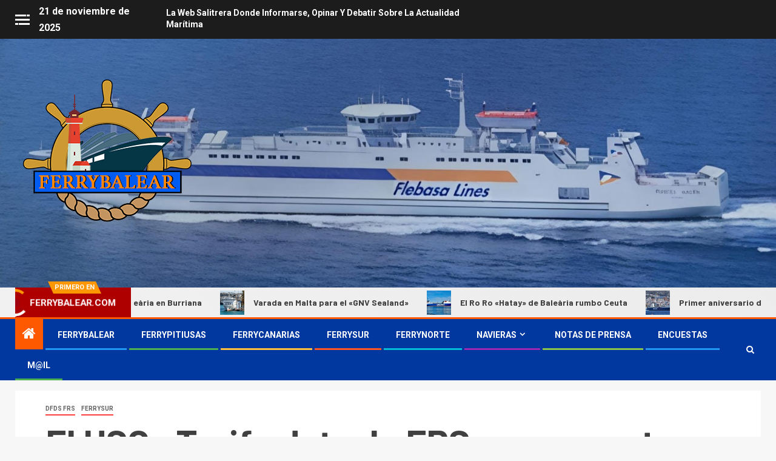

--- FILE ---
content_type: text/html; charset=UTF-8
request_url: https://ferrybalear.com/el-hsc-tarifa-jet-de-frs-nuevamente-activo
body_size: 49461
content:
    <!doctype html>
<html lang="es">
    <head>
        <meta charset="UTF-8">
        <meta name="viewport" content="width=device-width, initial-scale=1">
        <link rel="profile" href="http://gmpg.org/xfn/11">

        <title>El HSC «Tarifa Jet» de FRS nuevamente activo &#8211; FERRYBALEAR</title>
<meta name='robots' content='max-image-preview:large' />
	<style>img:is([sizes="auto" i], [sizes^="auto," i]) { contain-intrinsic-size: 3000px 1500px }</style>
	<link rel='dns-prefetch' href='//fonts.googleapis.com' />
<link rel="alternate" type="application/rss+xml" title="FERRYBALEAR &raquo; Feed" href="https://ferrybalear.com/feed" />
<link rel="alternate" type="application/rss+xml" title="FERRYBALEAR &raquo; Feed de los comentarios" href="https://ferrybalear.com/comments/feed" />
<style>[consent-id]:not(.rcb-content-blocker):not([consent-transaction-complete]):not([consent-visual-use-parent^="children:"]):not([consent-confirm]){opacity:0!important;}
.rcb-content-blocker+.rcb-content-blocker-children-fallback~*{display:none!important;}</style><link rel="preload" href="https://ferrybalear.com/wp-content/08c7c32de8b192d9b0498bd3b37d3466/dist/329060467.js?ver=975c5defe73b4b2fde03afbaa384a541" as="script" />
<link rel="preload" href="https://ferrybalear.com/wp-content/08c7c32de8b192d9b0498bd3b37d3466/dist/1725834272.js?ver=d36d84fb7cc16e772fa1f8b9196971f3" as="script" />
<link rel="preload" href="https://ferrybalear.com/wp-content/plugins/real-cookie-banner/public/lib/animate.css/animate.min.css?ver=4.1.1" as="style" />
<link rel="alternate" type="application/rss+xml" title="FERRYBALEAR &raquo; Comentario El HSC «Tarifa Jet» de FRS nuevamente activo del feed" href="https://ferrybalear.com/el-hsc-tarifa-jet-de-frs-nuevamente-activo/feed" />
<script data-cfasync="false" type="text/javascript" defer src="https://ferrybalear.com/wp-content/08c7c32de8b192d9b0498bd3b37d3466/dist/329060467.js?ver=975c5defe73b4b2fde03afbaa384a541" id="real-cookie-banner-vendor-real-cookie-banner-banner-js"></script>
<script type="application/json" data-skip-lazy-load="js-extra" data-skip-moving="true" data-no-defer nitro-exclude data-alt-type="application/ld+json" data-dont-merge data-wpmeteor-nooptimize="true" data-cfasync="false" id="ac5b061899717f65f5bf6b31985e6b7ee1-js-extra">{"slug":"real-cookie-banner","textDomain":"real-cookie-banner","version":"5.2.5","restUrl":"https:\/\/ferrybalear.com\/wp-json\/real-cookie-banner\/v1\/","restNamespace":"real-cookie-banner\/v1","restPathObfuscateOffset":"9f9ac06b43b814cd","restRoot":"https:\/\/ferrybalear.com\/wp-json\/","restQuery":{"_v":"5.2.5","_locale":"user"},"restNonce":"178814f3c5","restRecreateNonceEndpoint":"https:\/\/ferrybalear.com\/wp-admin\/admin-ajax.php?action=rest-nonce","publicUrl":"https:\/\/ferrybalear.com\/wp-content\/plugins\/real-cookie-banner\/public\/","chunkFolder":"dist","chunksLanguageFolder":"https:\/\/ferrybalear.com\/wp-content\/languages\/mo-cache\/real-cookie-banner\/","chunks":{"chunk-config-tab-blocker.lite.js":["es_ES-83d48f038e1cf6148175589160cda67e","es_ES-e5c2f3318cd06f18a058318f5795a54b","es_ES-76129424d1eb6744d17357561a128725","es_ES-d3d8ada331df664d13fa407b77bc690b"],"chunk-config-tab-blocker.pro.js":["es_ES-ddf5ae983675e7b6eec2afc2d53654a2","es_ES-487d95eea292aab22c80aa3ae9be41f0","es_ES-ab0e642081d4d0d660276c9cebfe9f5d","es_ES-0f5f6074a855fa677e6086b82145bd50"],"chunk-config-tab-consent.lite.js":["es_ES-3823d7521a3fc2857511061e0d660408"],"chunk-config-tab-consent.pro.js":["es_ES-9cb9ecf8c1e8ce14036b5f3a5e19f098"],"chunk-config-tab-cookies.lite.js":["es_ES-1a51b37d0ef409906245c7ed80d76040","es_ES-e5c2f3318cd06f18a058318f5795a54b","es_ES-76129424d1eb6744d17357561a128725"],"chunk-config-tab-cookies.pro.js":["es_ES-572ee75deed92e7a74abba4b86604687","es_ES-487d95eea292aab22c80aa3ae9be41f0","es_ES-ab0e642081d4d0d660276c9cebfe9f5d"],"chunk-config-tab-dashboard.lite.js":["es_ES-f843c51245ecd2b389746275b3da66b6"],"chunk-config-tab-dashboard.pro.js":["es_ES-ae5ae8f925f0409361cfe395645ac077"],"chunk-config-tab-import.lite.js":["es_ES-66df94240f04843e5a208823e466a850"],"chunk-config-tab-import.pro.js":["es_ES-e5fee6b51986d4ff7a051d6f6a7b076a"],"chunk-config-tab-licensing.lite.js":["es_ES-e01f803e4093b19d6787901b9591b5a6"],"chunk-config-tab-licensing.pro.js":["es_ES-4918ea9704f47c2055904e4104d4ffba"],"chunk-config-tab-scanner.lite.js":["es_ES-b10b39f1099ef599835c729334e38429"],"chunk-config-tab-scanner.pro.js":["es_ES-752a1502ab4f0bebfa2ad50c68ef571f"],"chunk-config-tab-settings.lite.js":["es_ES-37978e0b06b4eb18b16164a2d9c93a2c"],"chunk-config-tab-settings.pro.js":["es_ES-e59d3dcc762e276255c8989fbd1f80e3"],"chunk-config-tab-tcf.lite.js":["es_ES-4f658bdbf0aa370053460bc9e3cd1f69","es_ES-e5c2f3318cd06f18a058318f5795a54b","es_ES-d3d8ada331df664d13fa407b77bc690b"],"chunk-config-tab-tcf.pro.js":["es_ES-e1e83d5b8a28f1f91f63b9de2a8b181a","es_ES-487d95eea292aab22c80aa3ae9be41f0","es_ES-0f5f6074a855fa677e6086b82145bd50"]},"others":{"customizeValuesBanner":"{\"layout\":{\"type\":\"banner\",\"maxHeightEnabled\":true,\"maxHeight\":740,\"dialogMaxWidth\":530,\"dialogPosition\":\"middleCenter\",\"dialogMargin\":[0,0,0,0],\"bannerPosition\":\"bottom\",\"bannerMaxWidth\":1024,\"dialogBorderRadius\":3,\"borderRadius\":5,\"animationIn\":\"slideInUp\",\"animationInDuration\":500,\"animationInOnlyMobile\":true,\"animationOut\":\"none\",\"animationOutDuration\":500,\"animationOutOnlyMobile\":true,\"overlay\":false,\"overlayBg\":\"#000000\",\"overlayBgAlpha\":50,\"overlayBlur\":2},\"decision\":{\"acceptAll\":\"button\",\"acceptEssentials\":\"button\",\"showCloseIcon\":false,\"acceptIndividual\":\"link\",\"buttonOrder\":\"all,essential,save,individual\",\"showGroups\":false,\"groupsFirstView\":false,\"saveButton\":\"always\"},\"design\":{\"bg\":\"#ffffff\",\"textAlign\":\"left\",\"linkTextDecoration\":\"underline\",\"borderWidth\":0,\"borderColor\":\"#ffffff\",\"fontSize\":13,\"fontColor\":\"#2b2b2b\",\"fontInheritFamily\":true,\"fontFamily\":\"Arial, Helvetica, sans-serif\",\"fontWeight\":\"normal\",\"boxShadowEnabled\":true,\"boxShadowOffsetX\":0,\"boxShadowOffsetY\":0,\"boxShadowBlurRadius\":17,\"boxShadowSpreadRadius\":0,\"boxShadowColor\":\"#000000\",\"boxShadowColorAlpha\":20},\"headerDesign\":{\"inheritBg\":true,\"bg\":\"#f4f4f4\",\"inheritTextAlign\":true,\"textAlign\":\"center\",\"padding\":[17,20,15,20],\"logo\":\"\",\"logoRetina\":\"\",\"logoMaxHeight\":40,\"logoPosition\":\"left\",\"logoMargin\":[5,15,5,15],\"fontSize\":20,\"fontColor\":\"#2b2b2b\",\"fontInheritFamily\":true,\"fontFamily\":\"Arial, Helvetica, sans-serif\",\"fontWeight\":\"normal\",\"borderWidth\":1,\"borderColor\":\"#efefef\"},\"bodyDesign\":{\"padding\":[15,20,5,20],\"descriptionInheritFontSize\":true,\"descriptionFontSize\":13,\"dottedGroupsInheritFontSize\":true,\"dottedGroupsFontSize\":13,\"dottedGroupsBulletColor\":\"#15779b\",\"teachingsInheritTextAlign\":true,\"teachingsTextAlign\":\"center\",\"teachingsSeparatorActive\":true,\"teachingsSeparatorWidth\":50,\"teachingsSeparatorHeight\":1,\"teachingsSeparatorColor\":\"#15779b\",\"teachingsInheritFontSize\":false,\"teachingsFontSize\":12,\"teachingsInheritFontColor\":false,\"teachingsFontColor\":\"#757575\",\"accordionMargin\":[10,0,5,0],\"accordionPadding\":[5,10,5,10],\"accordionArrowType\":\"outlined\",\"accordionArrowColor\":\"#15779b\",\"accordionBg\":\"#ffffff\",\"accordionActiveBg\":\"#f9f9f9\",\"accordionHoverBg\":\"#efefef\",\"accordionBorderWidth\":1,\"accordionBorderColor\":\"#efefef\",\"accordionTitleFontSize\":12,\"accordionTitleFontColor\":\"#2b2b2b\",\"accordionTitleFontWeight\":\"normal\",\"accordionDescriptionMargin\":[5,0,0,0],\"accordionDescriptionFontSize\":12,\"accordionDescriptionFontColor\":\"#757575\",\"accordionDescriptionFontWeight\":\"normal\",\"acceptAllOneRowLayout\":false,\"acceptAllPadding\":[10,10,10,10],\"acceptAllBg\":\"#15779b\",\"acceptAllTextAlign\":\"center\",\"acceptAllFontSize\":18,\"acceptAllFontColor\":\"#ffffff\",\"acceptAllFontWeight\":\"normal\",\"acceptAllBorderWidth\":0,\"acceptAllBorderColor\":\"#000000\",\"acceptAllHoverBg\":\"#11607d\",\"acceptAllHoverFontColor\":\"#ffffff\",\"acceptAllHoverBorderColor\":\"#000000\",\"acceptEssentialsUseAcceptAll\":true,\"acceptEssentialsButtonType\":\"\",\"acceptEssentialsPadding\":[10,10,10,10],\"acceptEssentialsBg\":\"#efefef\",\"acceptEssentialsTextAlign\":\"center\",\"acceptEssentialsFontSize\":18,\"acceptEssentialsFontColor\":\"#0a0a0a\",\"acceptEssentialsFontWeight\":\"normal\",\"acceptEssentialsBorderWidth\":0,\"acceptEssentialsBorderColor\":\"#000000\",\"acceptEssentialsHoverBg\":\"#e8e8e8\",\"acceptEssentialsHoverFontColor\":\"#000000\",\"acceptEssentialsHoverBorderColor\":\"#000000\",\"acceptIndividualPadding\":[5,5,5,5],\"acceptIndividualBg\":\"#ffffff\",\"acceptIndividualTextAlign\":\"center\",\"acceptIndividualFontSize\":16,\"acceptIndividualFontColor\":\"#15779b\",\"acceptIndividualFontWeight\":\"normal\",\"acceptIndividualBorderWidth\":0,\"acceptIndividualBorderColor\":\"#000000\",\"acceptIndividualHoverBg\":\"#ffffff\",\"acceptIndividualHoverFontColor\":\"#11607d\",\"acceptIndividualHoverBorderColor\":\"#000000\"},\"footerDesign\":{\"poweredByLink\":true,\"inheritBg\":false,\"bg\":\"#fcfcfc\",\"inheritTextAlign\":true,\"textAlign\":\"center\",\"padding\":[10,20,12,20],\"fontSize\":14,\"fontColor\":\"#757474\",\"fontInheritFamily\":true,\"fontFamily\":\"Arial, Helvetica, sans-serif\",\"fontWeight\":\"normal\",\"hoverFontColor\":\"#2b2b2b\",\"borderWidth\":1,\"borderColor\":\"#efefef\",\"languageSwitcher\":\"flags\"},\"texts\":{\"headline\":\"Preferencias de privacidad\",\"description\":\"Utilizamos cookies y tecnolog\\u00edas similares en nuestro sitio web y procesamos sus datos personales (como p. ej. su direcci\\u00f3n de IP) para, por ejemplo, personalizar el contenido y los anuncios, integrar medios de terceros proveedores o para analizar el tr\\u00e1fico de nuestro sitio web. Tambi\\u00e9n se podr\\u00e1n procesar los datos como resultado de la instalaci\\u00f3n de cookies. Podremos compartir estos datos con terceras partes, determinadas en los ajustes de privacidad.<br \\\/><br \\\/>El procesamiento de datos podr\\u00e1 efectuarse con su consentimiento o en base a un inter\\u00e9s leg\\u00edtimo, al que puede oponerse en los ajustes de privacidad. Tiene el derecho a no dar su consentimiento y a modificarlo o revocarlo m\\u00e1s adelante. Para m\\u00e1s informaci\\u00f3n sobre el uso de sus datos, por favor visite nuestra {{privacyPolicy}}pol\\u00edtica de privacidad{{\\\/privacyPolicy}}.\",\"acceptAll\":\"Aceptar todo\",\"acceptEssentials\":\"Continuar sin consentimiento\",\"acceptIndividual\":\"Configurar los ajustes de privacidad de manera individual\",\"poweredBy\":\"2\",\"dataProcessingInUnsafeCountries\":\"Algunos servicios procesan datos personales en pa\\u00edses terceros no seguros. Al consentir el uso de estos servicios, tambi\\u00e9n consiente el tratamiento de sus datos en estos pa\\u00edses terceros no seguros, de conformidad con {{legalBasis}}. En este caso existe el riesgo de que sus datos sean tratados por las autoridades con fines de control y monitoreo y quiz\\u00e1s no exista la posibilidad de imponer un recurso legal contra ello.\",\"ageNoticeBanner\":\"\\u00bfTiene menos de la {{minAge}}? Entonces no puede dar su consentimiento a los servicios opcionales. P\\u00eddales a sus padres o tutores legales que acepten estos servicios con usted.\",\"ageNoticeBlocker\":\"\\u00bfEs menor de {{minAge}}? Lamentablemente no est\\u00e1 autorizado a dar su consentimiento para este servicio con el fin de ver este contenido. \\u00a1Por favor, pida a sus padres o tutores que acepten el servicio con usted!\",\"listServicesNotice\":\"Al aceptar todos los servicios, permite que se carguen {{services}}. Estos servicios se dividen en grupos {{serviceGroups}} seg\\u00fan su finalidad (pertenencia marcada con n\\u00fameros en super\\u00edndice).\",\"listServicesLegitimateInterestNotice\":\"Asimismo, {{services}} se han cargado en base a un inter\\u00e9s leg\\u00edtimo.\",\"consentForwardingExternalHosts\":\"Se puede aplicar su consentimiento tambi\\u00e9n en {{websites}}.\",\"blockerHeadline\":\"{{name}} ha sido bloqueado debido a los ajustes de privacidad\",\"blockerLinkShowMissing\":\"Mostrar todos los servicios que a\\u00fan debe aceptar\",\"blockerLoadButton\":\"Aceptar servicios y cargar contenidos\",\"blockerAcceptInfo\":\"Al cargar el contenido bloqueado se modificar\\u00e1 sus ajustes de privacidad. El contenido de este servicio no se bloquear\\u00e1 en el futuro.\",\"stickyHistory\":\"Historial de los ajustes de privacidad\",\"stickyRevoke\":\"Revocar consentimientos\",\"stickyRevokeSuccessMessage\":\"Ha revocado exitosamente el consentimiento para los servicios con sus cookies y el tratamiento de datos personales. \\u00a1La p\\u00e1gina se volver\\u00e1 a cargar ahora!\",\"stickyChange\":\"Cambiar los ajustes de privacidad\"},\"individualLayout\":{\"inheritDialogMaxWidth\":false,\"dialogMaxWidth\":970,\"inheritBannerMaxWidth\":false,\"bannerMaxWidth\":1980,\"descriptionTextAlign\":\"left\"},\"group\":{\"checkboxBg\":\"#f0f0f0\",\"checkboxBorderWidth\":1,\"checkboxBorderColor\":\"#d2d2d2\",\"checkboxActiveColor\":\"#ffffff\",\"checkboxActiveBg\":\"#15779b\",\"checkboxActiveBorderColor\":\"#11607d\",\"groupInheritBg\":true,\"groupBg\":\"#f4f4f4\",\"groupPadding\":[15,15,15,15],\"groupSpacing\":10,\"groupBorderRadius\":5,\"groupBorderWidth\":1,\"groupBorderColor\":\"#f4f4f4\",\"headlineFontSize\":16,\"headlineFontWeight\":\"normal\",\"headlineFontColor\":\"#2b2b2b\",\"descriptionFontSize\":14,\"descriptionFontColor\":\"#757575\",\"linkColor\":\"#757575\",\"linkHoverColor\":\"#2b2b2b\",\"detailsHideLessRelevant\":true},\"saveButton\":{\"useAcceptAll\":true,\"type\":\"button\",\"padding\":[10,10,10,10],\"bg\":\"#efefef\",\"textAlign\":\"center\",\"fontSize\":18,\"fontColor\":\"#0a0a0a\",\"fontWeight\":\"normal\",\"borderWidth\":0,\"borderColor\":\"#000000\",\"hoverBg\":\"#e8e8e8\",\"hoverFontColor\":\"#000000\",\"hoverBorderColor\":\"#000000\"},\"individualTexts\":{\"headline\":\"Preferencias de privacidad individuales\",\"description\":\"Utilizamos cookies y tecnolog\\u00edas similares en nuestro sitio web y procesamos sus datos personales (como p. ej. su direcci\\u00f3n de IP) para, por ejemplo, personalizar el contenido y los anuncios, integrar medios de terceros proveedores o para analizar el tr\\u00e1fico de nuestro sitio web. Tambi\\u00e9n se podr\\u00e1n procesar los datos como resultado de la instalaci\\u00f3n de cookies. Podremos compartir estos datos con terceras partes, determinadas en los ajustes de privacidad.<br \\\/><br \\\/>El procesamiento de datos podr\\u00e1 efectuarse con su consentimiento o en base a un inter\\u00e9s leg\\u00edtimo, al que puede oponerse en los ajustes de privacidad. Tiene el derecho a no dar su consentimiento y a modificarlo o revocarlo m\\u00e1s adelante. Para m\\u00e1s informaci\\u00f3n sobre el uso de sus datos, por favor visite nuestra {{privacyPolicy}}pol\\u00edtica de privacidad{{\\\/privacyPolicy}}.<br \\\/><br \\\/>A continuaci\\u00f3n encontrar\\u00e1 un resumen de todos los servicios que utiliza este sitio web. Puede ver la informaci\\u00f3n detallada de cada servicio y aceptar cada uno de manera individual o ejercer su derecho de oposici\\u00f3n.\",\"save\":\"Guardar opciones personalizadas\",\"showMore\":\"Mostrar informaci\\u00f3n sobre el servicio\",\"hideMore\":\"Ocultar informaci\\u00f3n sobre el servicio\",\"postamble\":\"\"},\"mobile\":{\"enabled\":true,\"maxHeight\":400,\"hideHeader\":false,\"alignment\":\"bottom\",\"scalePercent\":90,\"scalePercentVertical\":-50},\"sticky\":{\"enabled\":false,\"animationsEnabled\":true,\"alignment\":\"left\",\"bubbleBorderRadius\":50,\"icon\":\"fingerprint\",\"iconCustom\":\"\",\"iconCustomRetina\":\"\",\"iconSize\":30,\"iconColor\":\"#ffffff\",\"bubbleMargin\":[10,20,20,20],\"bubblePadding\":15,\"bubbleBg\":\"#15779b\",\"bubbleBorderWidth\":0,\"bubbleBorderColor\":\"#10556f\",\"boxShadowEnabled\":true,\"boxShadowOffsetX\":0,\"boxShadowOffsetY\":2,\"boxShadowBlurRadius\":5,\"boxShadowSpreadRadius\":1,\"boxShadowColor\":\"#105b77\",\"boxShadowColorAlpha\":40,\"bubbleHoverBg\":\"#ffffff\",\"bubbleHoverBorderColor\":\"#000000\",\"hoverIconColor\":\"#000000\",\"hoverIconCustom\":\"\",\"hoverIconCustomRetina\":\"\",\"menuFontSize\":16,\"menuBorderRadius\":5,\"menuItemSpacing\":10,\"menuItemPadding\":[5,10,5,10]},\"customCss\":{\"css\":\"\",\"antiAdBlocker\":\"y\"}}","isPro":false,"showProHints":false,"proUrl":"https:\/\/devowl.io\/go\/real-cookie-banner?source=rcb-lite","showLiteNotice":true,"frontend":{"groups":"[{\"id\":16,\"name\":\"Essential\",\"slug\":\"essential\",\"description\":\"Essential services are required for the basic functionality of the website. They only contain technically necessary services. These services cannot be objected to.\",\"isEssential\":true,\"isDefault\":false,\"items\":[{\"id\":189,\"name\":\"Real Cookie Banner\",\"purpose\":\"Real Cookie Banner solicita a los visitantes del sitio web su consentimiento para instalar cookies y procesar datos personales. Para ello, se asigna un UUID (identificaci\\u00f3n seud\\u00f3nima del usuario) a cada visitante del sitio web, que es v\\u00e1lido para almacenar el consentimiento hasta que caduca la cookie. Las cookies se utilizan para comprobar si se pueden establecer cookies, para almacenar la referencia al consentimiento documentado, para almacenar a qu\\u00e9 servicios de qu\\u00e9 grupos de servicios ha dado su consentimiento el visitante y, si el consentimiento se obtiene conforme al Marco de Transparencia y Consentimiento (TCF), para almacenar el consentimiento en socios, finalidades, fines especiales, funciones y caracter\\u00edsticas especiales del TCF. Como parte de la obligaci\\u00f3n de divulgaci\\u00f3n de acuerdo con el GDPR, el consentimiento recogido est\\u00e1 plenamente documentado. Esto incluye, adem\\u00e1s de los servicios y grupos de servicios a los que el visitante ha dado su consentimiento, y si el consentimiento se obtiene de acuerdo con la norma TCF, a qu\\u00e9 socios TCF, prop\\u00f3sitos y funciones ha dado su consentimiento el visitante, todos los ajustes del banner de cookies en el momento del consentimiento, as\\u00ed como las circunstancias t\\u00e9cnicas (por ejemplo, el tama\\u00f1o del \\u00e1rea mostrada en el momento del consentimiento) y las interacciones del usuario (por ejemplo, hacer clic en los botones) que condujeron al consentimiento. El consentimiento se recoge una vez por idioma.\",\"providerContact\":{\"phone\":\"\",\"email\":\"\",\"link\":\"\"},\"isProviderCurrentWebsite\":true,\"provider\":\"FERRYBALEAR\",\"uniqueName\":\"real-cookie-banner\",\"isEmbeddingOnlyExternalResources\":false,\"legalBasis\":\"legal-requirement\",\"dataProcessingInCountries\":[],\"dataProcessingInCountriesSpecialTreatments\":[],\"technicalDefinitions\":[{\"type\":\"http\",\"name\":\"real_cookie_banner*\",\"host\":\".ferrybalear.com\",\"duration\":365,\"durationUnit\":\"d\",\"isSessionDuration\":false,\"purpose\":\"Identificador \\u00fanico para el consentimiento, pero no para el visitante del sitio web. Hash de revisi\\u00f3n para los ajustes del banner de cookies (textos, colores, caracter\\u00edsticas, grupos de servicios, servicios, bloqueadores de contenido, etc.). Identificadores para los servicios y grupos de servicios consentidos.\"},{\"type\":\"http\",\"name\":\"real_cookie_banner*-tcf\",\"host\":\".ferrybalear.com\",\"duration\":365,\"durationUnit\":\"d\",\"isSessionDuration\":false,\"purpose\":\"Consentimientos recogidos en el marco del TCF almacenados en formato TC String, incluidos los proveedores del TCF, los fines, los fines especiales, las caracter\\u00edsticas y las caracter\\u00edsticas especiales.\"},{\"type\":\"http\",\"name\":\"real_cookie_banner*-gcm\",\"host\":\".ferrybalear.com\",\"duration\":365,\"durationUnit\":\"d\",\"isSessionDuration\":false,\"purpose\":\"Consentimientos en los tipos de consentimiento (prop\\u00f3sitos) recogidos bajo el Modo de Consentimiento de Google almacenados para todos los servicios compatibles con el Modo de Consentimiento de Google.\"},{\"type\":\"http\",\"name\":\"real_cookie_banner-test\",\"host\":\".ferrybalear.com\",\"duration\":365,\"durationUnit\":\"d\",\"isSessionDuration\":false,\"purpose\":\"Cookie establecida para probar la funcionalidad de las cookies HTTP. Eliminada inmediatamente despu\\u00e9s de la prueba.\"},{\"type\":\"local\",\"name\":\"real_cookie_banner*\",\"host\":\"https:\\\/\\\/ferrybalear.com\",\"duration\":1,\"durationUnit\":\"d\",\"isSessionDuration\":false,\"purpose\":\"Identificador \\u00fanico para el consentimiento, pero no para el visitante del sitio web. Hash de revisi\\u00f3n para los ajustes del banner de cookies (textos, colores, caracter\\u00edsticas, grupos de servicios, servicios, bloqueadores de contenido, etc.). Identificadores para los servicios y grupos de servicios consentidos. S\\u00f3lo se almacena hasta que se documenta el consentimiento en el servidor del sitio web.\"},{\"type\":\"local\",\"name\":\"real_cookie_banner*-tcf\",\"host\":\"https:\\\/\\\/ferrybalear.com\",\"duration\":1,\"durationUnit\":\"d\",\"isSessionDuration\":false,\"purpose\":\"Los consentimientos recogidos en el marco del TCF se almacenan en formato TC String, incluidos los proveedores del TCF, los fines, los fines especiales, las caracter\\u00edsticas y las caracter\\u00edsticas especiales. S\\u00f3lo se almacena hasta que se documenta el consentimiento en el servidor del sitio web.\"},{\"type\":\"local\",\"name\":\"real_cookie_banner*-gcm\",\"host\":\"https:\\\/\\\/ferrybalear.com\",\"duration\":1,\"durationUnit\":\"d\",\"isSessionDuration\":false,\"purpose\":\"Los consentimientos recopilados bajo el Modo de Consentimiento de Google se almacenan en tipos de consentimiento (prop\\u00f3sitos) para todos los servicios compatibles con el Modo de Consentimiento de Google. S\\u00f3lo se almacena hasta que el consentimiento se documenta en el servidor del sitio web.\"},{\"type\":\"local\",\"name\":\"real_cookie_banner-consent-queue*\",\"host\":\"https:\\\/\\\/ferrybalear.com\",\"duration\":1,\"durationUnit\":\"d\",\"isSessionDuration\":false,\"purpose\":\"Almacenamiento en cach\\u00e9 local de la selecci\\u00f3n en el banner de cookies hasta que el servidor documente el consentimiento; documentaci\\u00f3n peri\\u00f3dica o al cambiar de p\\u00e1gina intentada si el servidor no est\\u00e1 disponible o est\\u00e1 sobrecargado.\"}],\"codeDynamics\":[],\"providerPrivacyPolicyUrl\":\"\",\"providerLegalNoticeUrl\":\"\",\"tagManagerOptInEventName\":\"\",\"tagManagerOptOutEventName\":\"\",\"googleConsentModeConsentTypes\":[],\"executePriority\":10,\"codeOptIn\":\"\",\"executeCodeOptInWhenNoTagManagerConsentIsGiven\":false,\"codeOptOut\":\"\",\"executeCodeOptOutWhenNoTagManagerConsentIsGiven\":false,\"deleteTechnicalDefinitionsAfterOptOut\":false,\"codeOnPageLoad\":\"\",\"presetId\":\"real-cookie-banner\"}]}]","links":[],"websiteOperator":{"address":"","country":"","contactEmail":"base64-encoded:dmljZW50ZWNvc3RhQGZlcnJ5YmFsZWFyLmNvbQ==","contactPhone":"","contactFormUrl":false},"blocker":[],"languageSwitcher":[],"predefinedDataProcessingInSafeCountriesLists":{"GDPR":["AT","BE","BG","HR","CY","CZ","DK","EE","FI","FR","DE","GR","HU","IE","IS","IT","LI","LV","LT","LU","MT","NL","NO","PL","PT","RO","SK","SI","ES","SE"],"DSG":["CH"],"GDPR+DSG":[],"ADEQUACY_EU":["AD","AR","CA","FO","GG","IL","IM","JP","JE","NZ","KR","CH","GB","UY","US"],"ADEQUACY_CH":["DE","AD","AR","AT","BE","BG","CA","CY","HR","DK","ES","EE","FI","FR","GI","GR","GG","HU","IM","FO","IE","IS","IL","IT","JE","LV","LI","LT","LU","MT","MC","NO","NZ","NL","PL","PT","CZ","RO","GB","SK","SI","SE","UY","US"]},"decisionCookieName":"real_cookie_banner-v:3_blog:1_path:889b0ab","revisionHash":"74523df5cfe6694ef79b6af9945bb47a","territorialLegalBasis":["gdpr-eprivacy"],"setCookiesViaManager":"none","isRespectDoNotTrack":false,"failedConsentDocumentationHandling":"essentials","isAcceptAllForBots":true,"isDataProcessingInUnsafeCountries":false,"isAgeNotice":false,"ageNoticeAgeLimit":16,"isListServicesNotice":false,"isBannerLessConsent":false,"isTcf":false,"isGcm":false,"isGcmListPurposes":false,"hasLazyData":false},"anonymousContentUrl":"https:\/\/ferrybalear.com\/wp-content\/08c7c32de8b192d9b0498bd3b37d3466\/dist\/","anonymousHash":"08c7c32de8b192d9b0498bd3b37d3466","hasDynamicPreDecisions":false,"isLicensed":true,"isDevLicense":false,"multilingualSkipHTMLForTag":"","isCurrentlyInTranslationEditorPreview":false,"defaultLanguage":"","currentLanguage":"","activeLanguages":[],"context":"","iso3166OneAlpha2":{"AF":"Afganist\u00e1n","AL":"Albania","DE":"Alemania","DZ":"Algeria","AD":"Andorra","AO":"Angola","AI":"Anguila","AG":"Antigua y Barbuda","AN":"Antillas Neerlandesas","SA":"Arabia Saudita","AR":"Argentina","AM":"Armenia","AW":"Aruba","AU":"Australia","AT":"Austria","AZ":"Azerbaiy\u00e1n","BS":"Bahamas","JE":"Bail\u00eda de Jersey","BD":"Bangladesh","BB":"Barbados","BH":"Bar\u00e9in","BZ":"Belice","BJ":"Ben\u00edn","BM":"Bermudas","BY":"Bielorrusia","BO":"Bolivia","BA":"Bosnia y Herzegovina","BW":"Botsuana","BR":"Brasil","BN":"Brun\u00e9i","BG":"Bulgaria","BF":"Burkina Faso","BI":"Burundi","BT":"But\u00e1n","BE":"B\u00e9lgica","CV":"Cabo Verde","KH":"Camboya","CM":"Camer\u00fan","CA":"Canad\u00e1","QA":"Catar","TD":"Chad","CL":"Chile","CN":"China","CY":"Chipre","CO":"Colombia","CG":"Congo","KP":"Corea del Norte","KR":"Corea del Sur","CR":"Costa Rica","CI":"Costa de Marfil","HR":"Croacia","CU":"Cuba","DK":"Dinamarca","DM":"Dominica","EC":"Ecuador","EG":"Egipto","LB":"El L\u00edbano","SV":"El Salvador","IO":"El Territorio Brit\u00e1nico del Oc\u00e9ano \u00cdndico","AE":"Emiratos \u00c1rabes Unidos","ER":"Eritrea","SK":"Eslovaquia","SI":"Eslovenia","ES":"Espa\u00f1a","KW":"Estado de Kuwait","FM":"Estados Federados de Micronesia","US":"Estados Unidos","EE":"Estonia","ET":"Etiop\u00eda","RU":"Federaci\u00f3n de Rusia","FJ":"Fiji","PH":"Filipinas","FI":"Finlandia","FR":"Francia","GA":"Gab\u00f3n","GM":"Gambia","GE":"Georgia","GS":"Georgia del Sur","GH":"Ghana","GI":"Gibraltar","GD":"Granada","GR":"Grecia","GL":"Groenlandia","GP":"Guadalupe","GU":"Guam","GT":"Guatemala","GF":"Guayana Francesa","GG":"Guernsey","GQ":"Guinea Ecuatorial","GW":"Guinea-Bissau","GY":"Guyana","HT":"Hait\u00ed","HN":"Honduras","HK":"Hong Kong","HU":"Hungr\u00eda","IN":"India","ID":"Indonesia","IQ":"Iraq","IE":"Irlanda","BV":"Isla Bouvet","MU":"Isla Mauricio","IM":"Isla de Man","MS":"Isla de Montserrat","CX":"Isla de Navidad","NF":"Isla de Norfolk","IS":"Islandia","KY":"Islas Caim\u00e1n","CC":"Islas Cocos (Keeling)","CK":"Islas Cook","FO":"Islas Feroe","HM":"Islas Heard y Mcdonald","MP":"Islas Marianas del Norte","MH":"Islas Marshall","PN":"Islas Pitcairn","SB":"Islas Salom\u00f3n","SC":"Islas Seychelles","TC":"Islas Turcas y Caicos","VG":"Islas V\u00edrgenes Brit\u00e1nicas","VI":"Islas V\u00edrgenes, EE.UU.","UM":"Islas perif\u00e9ricas de Estados Unidos","IL":"Israel","IT":"Italia","JM":"Jamaica","JP":"Jap\u00f3n","JO":"Jordania","KZ":"Kazajist\u00e1n","KE":"Kenia","KG":"Kirguist\u00e1n","KI":"Kiribati","AQ":"La Ant\u00e1rtida","LA":"Laos","KM":"Las Comoras","FK":"Las Islas Malvinas","MV":"Las Maldivas","TF":"Las Tierras Australes y Ant\u00e1rticas Francesas","LS":"Lesoto","LV":"Letonia","LR":"Liberia","LY":"Libia","LI":"Liechtenstein","LT":"Lituania","LU":"Luxemburgo","MO":"Macao","MK":"Macedonia","MG":"Madagascar","MY":"Malasia","MW":"Malawi","ML":"Mali","MT":"Malta","MA":"Marruecos","MQ":"Martinica","MR":"Mauritania","YT":"Mayotte","MD":"Moldavia","MN":"Mongolia","ME":"Montenegro","MZ":"Mozambique","MM":"Myanmar","MX":"M\u00e9xico","MC":"M\u00f3naco","NA":"Namibia","NR":"Nauru","NP":"Nepal","NI":"Nicaragua","NG":"Nigeria","NU":"Niue","NO":"Noruega","NC":"Nueva Caledonia","NZ":"Nueva Zelanda","NE":"N\u00edger","OM":"Om\u00e1n","PK":"Pakist\u00e1n","PW":"Palau","PA":"Panam\u00e1","PG":"Pap\u00faa Nueva Guinea","PY":"Paraguay","NL":"Pa\u00edses Bajos","PE":"Per\u00fa","PF":"Polinesia Francesa","PL":"Polonia","PT":"Portugal","PR":"Puerto Rico","GB":"Reino Unido","CF":"Rep\u00fablica Centroafricana","CZ":"Rep\u00fablica Checa","CD":"Rep\u00fablica Democr\u00e1tica del Congo","DO":"Rep\u00fablica Dominicana","IR":"Rep\u00fablica Isl\u00e1mica de Ir\u00e1n","GN":"Rep\u00fablica de Guinea","RE":"Reuni\u00f3n","RO":"Romania","RW":"Ruanda","WS":"Samoa","AS":"Samoa Americana","BL":"San Bartolom\u00e9","KN":"San Crist\u00f3bal y Nieves","SM":"San Marino","MF":"San Martin","PM":"San Pedro y Miquel\u00f3n","VC":"San Vicente y las Granadinas","SH":"Santa Elena","LC":"Santa Lucia","VA":"Santa Sede (Estado de la Ciudad del Vaticano)","ST":"Santo Tom\u00e9 y Pr\u00edncipe","SN":"Senegal","RS":"Serbia","SL":"Sierra Leona","SG":"Singapur","SY":"Siria","SO":"Somalia","LK":"Sri Lanka","SZ":"Suazilandia","ZA":"Sud\u00e1frica","SD":"Sud\u00e1n","SE":"Suecia","CH":"Suiza","SR":"Surinam","SJ":"Svalbard y Jan Mayen","EH":"S\u00e1hara Occidental","TH":"Tailandia","TW":"Taiw\u00e1n","TZ":"Tanzania","TJ":"Tayikist\u00e1n","PS":"Territorio Palestino Ocupado","TL":"Timor Oriental","TG":"Togo","TK":"Tokelau","TO":"Tonga","TT":"Trinidad y Tobago","TM":"Turkmenist\u00e1n","TR":"Turqu\u00eda","TV":"Tuvalu","TN":"T\u00fanez","UA":"Ucrania","UG":"Uganda","UY":"Uruguay","UZ":"Uzbekist\u00e1n","VU":"Vanuatu","VE":"Venezuela","VN":"Vietnam","WF":"Wallis y Futuna","YE":"Yemen","DJ":"Yibuti","ZM":"Zambia","ZW":"Zimbawe","AX":"\u00c5land"},"visualParentSelectors":{".et_pb_video_box":1,".et_pb_video_slider:has(>.et_pb_slider_carousel %s)":"self",".ast-oembed-container":1,".wpb_video_wrapper":1,".gdlr-core-pbf-background-wrap":1},"isPreventPreDecision":false,"isInvalidateImplicitUserConsent":false,"dependantVisibilityContainers":["[role=\"tabpanel\"]",".eael-tab-content-item",".wpcs_content_inner",".op3-contenttoggleitem-content",".op3-popoverlay-content",".pum-overlay","[data-elementor-type=\"popup\"]",".wp-block-ub-content-toggle-accordion-content-wrap",".w-popup-wrap",".oxy-lightbox_inner[data-inner-content=true]",".oxy-pro-accordion_body",".oxy-tab-content",".kt-accordion-panel",".vc_tta-panel-body",".mfp-hide","div[id^=\"tve_thrive_lightbox_\"]",".brxe-xpromodalnestable",".evcal_eventcard",".divioverlay",".et_pb_toggle_content"],"disableDeduplicateExceptions":[".et_pb_video_slider"],"bannerDesignVersion":12,"bannerI18n":{"showMore":"Ver m\u00e1s","hideMore":"Ocultar","showLessRelevantDetails":"Ver m\u00e1s detalles (%s)","hideLessRelevantDetails":"Ocultar m\u00e1s detalles (%s)","other":"Otros","legalBasis":{"label":"Uso conforme a la base legal de","consentPersonalData":"Consentimiento para el tratamiento de datos personales","consentStorage":"Consentimiento para almacenar o acceder a informaci\u00f3n en el equipo terminal del usuario","legitimateInterestPersonalData":"Inter\u00e9s leg\u00edtimo para el tratamiento de datos personales","legitimateInterestStorage":"Prestaci\u00f3n del servicio digital solicitado expl\u00edcitamente para almacenar o acceder a informaci\u00f3n en el equipo terminal del usuario","legalRequirementPersonalData":"Cumplimiento de una obligaci\u00f3n legal de tratamiento de datos personales"},"territorialLegalBasisArticles":{"gdpr-eprivacy":{"dataProcessingInUnsafeCountries":"Art. 49.1.a) RGPD"},"dsg-switzerland":{"dataProcessingInUnsafeCountries":"Art. 17.1.a) DSG (Suiza)"}},"legitimateInterest":"Inter\u00e9s leg\u00edtimo","consent":"Consentimiento","crawlerLinkAlert":"Hemos detectado que es un crawler o bot. Solo las personas f\u00edsicas deben dar su consentimiento a las cookies y al tratamiento de datos personales. Por lo tanto, el enlace no cumple ninguna funci\u00f3n para usted.","technicalCookieDefinitions":"Definiciones de cookies t\u00e9cnicas","technicalCookieName":"Nombre de la cookie t\u00e9cnica","usesCookies":"Utiliza cookies","cookieRefresh":"Actualizaci\u00f3n de cookies","usesNonCookieAccess":"Utiliza informaci\u00f3n similar a las cookies (LocalStorage, SessionStorage, IndexDB, etc.)","host":"Host","duration":"Duraci\u00f3n","noExpiration":"Sin caducidad","type":"Tipo","purpose":"Prop\u00f3sito","purposes":"Finalidades","headerTitlePrivacyPolicyHistory":"Historial de su configuraci\u00f3n de privacidad","skipToConsentChoices":"Ir a opciones de consentimiento","historyLabel":"Mostrar el consentimiento de","historyItemLoadError":"La lectura del consentimiento ha fallado. Vuelva a intentarlo m\u00e1s tarde!","historySelectNone":"No se ha consentido todav\u00eda con","provider":"Proveedor","providerContactPhone":"Tel\u00e9fono","providerContactEmail":"Correo electr\u00f3nico","providerContactLink":"Formulario de contacto","providerPrivacyPolicyUrl":"Pol\u00edtica de privacidad","providerLegalNoticeUrl":"Aviso legal","nonStandard":"Procesamiento de datos no estandarizados","nonStandardDesc":"Algunos servicios instalan cookies y\/o procesan datos personales sin cumplir con los est\u00e1ndares de comunicaci\u00f3n de consentimiento. Estos servicios se dividen en varios grupos. Los denominados \"servicios esenciales\" se utilizan sobre la base de un inter\u00e9s leg\u00edtimo y no pueden excluirse voluntariamente (se necesitar\u00e1 presentar seguramente una objeci\u00f3n por correo electr\u00f3nico o carta de acuerdo con la pol\u00edtica de privacidad), mientras que todos los dem\u00e1s servicios solo se utilizan despu\u00e9s de otorgarles consentimiento.","dataProcessingInThirdCountries":"Procesamiento de datos en terceros pa\u00edses","safetyMechanisms":{"label":"Mecanismos de seguridad para la transmisi\u00f3n de datos","standardContractualClauses":"Cl\u00e1usulas contractuales tipo","adequacyDecision":"Decisi\u00f3n de adecuaci\u00f3n","eu":"UE","switzerland":"Suiza","bindingCorporateRules":"Normas corporativas vinculantes","contractualGuaranteeSccSubprocessors":"Garant\u00edas del contrato para las cl\u00e1usulas contractuales tipo al tratar con subencargados"},"durationUnit":{"n1":{"s":"segundo","m":"minuto","h":"hora","d":"d\u00eda","mo":"mes","y":"a\u00f1o"},"nx":{"s":"segundos","m":"minutos","h":"horas","d":"d\u00edas","mo":"Meses","y":"a\u00f1os"}},"close":"Cerrar","closeWithoutSaving":"Cerrar sin guardar","yes":"S\u00ed","no":"No","unknown":"Desconocido","none":"Ninguno","noLicense":"Sin licencia activada - \u00a1No disponible para su uso en producci\u00f3n!","devLicense":"\u00a1Licencia de producto no disponible para uso en producci\u00f3n!","devLicenseLearnMore":"M\u00e1s informaci\u00f3n","devLicenseLink":"https:\/\/devowl.io\/knowledge-base\/license-installation-type\/","andSeparator":" y ","deprecated":{"appropriateSafeguard":"Protecci\u00f3n adecuada","dataProcessingInUnsafeCountries":"Procesamiento de datos en pa\u00edses terceros inseguros","legalRequirement":"Cumplimiento de una obligaci\u00f3n legal"}},"pageRequestUuid4":"a5fff2d75-92b2-4e26-8b4a-ee7f3e194547","pageByIdUrl":"https:\/\/ferrybalear.com?page_id","pluginUrl":"https:\/\/devowl.io\/wordpress-real-cookie-banner\/"}}</script>
<script data-skip-lazy-load="js-extra" data-skip-moving="true" data-no-defer nitro-exclude data-alt-type="application/ld+json" data-dont-merge data-wpmeteor-nooptimize="true" data-cfasync="false" id="ac5b061899717f65f5bf6b31985e6b7ee2-js-extra">
(()=>{var x=function (a,b){return-1<["codeOptIn","codeOptOut","codeOnPageLoad","contactEmail"].indexOf(a)&&"string"==typeof b&&b.startsWith("base64-encoded:")?window.atob(b.substr(15)):b},t=(e,t)=>new Proxy(e,{get:(e,n)=>{let r=Reflect.get(e,n);return n===t&&"string"==typeof r&&(r=JSON.parse(r,x),Reflect.set(e,n,r)),r}}),n=JSON.parse(document.getElementById("ac5b061899717f65f5bf6b31985e6b7ee1-js-extra").innerHTML,x);window.Proxy?n.others.frontend=t(n.others.frontend,"groups"):n.others.frontend.groups=JSON.parse(n.others.frontend.groups,x);window.Proxy?n.others=t(n.others,"customizeValuesBanner"):n.others.customizeValuesBanner=JSON.parse(n.others.customizeValuesBanner,x);;window.realCookieBanner=n;window[Math.random().toString(36)]=n;
})();
</script><script data-cfasync="false" type="text/javascript" id="real-cookie-banner-banner-js-before">
/* <![CDATA[ */
((a,b)=>{a[b]||(a[b]={unblockSync:()=>undefined},["consentSync"].forEach(c=>a[b][c]=()=>({cookie:null,consentGiven:!1,cookieOptIn:!0})),["consent","consentAll","unblock"].forEach(c=>a[b][c]=(...d)=>new Promise(e=>a.addEventListener(b,()=>{a[b][c](...d).then(e)},{once:!0}))))})(window,"consentApi");
/* ]]> */
</script>
<script data-cfasync="false" type="text/javascript" defer src="https://ferrybalear.com/wp-content/08c7c32de8b192d9b0498bd3b37d3466/dist/1725834272.js?ver=d36d84fb7cc16e772fa1f8b9196971f3" id="real-cookie-banner-banner-js"></script>
<link rel='stylesheet' id='animate-css-css' href='https://ferrybalear.com/wp-content/plugins/real-cookie-banner/public/lib/animate.css/animate.min.css?ver=4.1.1' type='text/css' media='all' />
<script type="text/javascript">
/* <![CDATA[ */
window._wpemojiSettings = {"baseUrl":"https:\/\/s.w.org\/images\/core\/emoji\/16.0.1\/72x72\/","ext":".png","svgUrl":"https:\/\/s.w.org\/images\/core\/emoji\/16.0.1\/svg\/","svgExt":".svg","source":{"concatemoji":"https:\/\/ferrybalear.com\/wp-includes\/js\/wp-emoji-release.min.js?ver=6.8.3"}};
/*! This file is auto-generated */
!function(s,n){var o,i,e;function c(e){try{var t={supportTests:e,timestamp:(new Date).valueOf()};sessionStorage.setItem(o,JSON.stringify(t))}catch(e){}}function p(e,t,n){e.clearRect(0,0,e.canvas.width,e.canvas.height),e.fillText(t,0,0);var t=new Uint32Array(e.getImageData(0,0,e.canvas.width,e.canvas.height).data),a=(e.clearRect(0,0,e.canvas.width,e.canvas.height),e.fillText(n,0,0),new Uint32Array(e.getImageData(0,0,e.canvas.width,e.canvas.height).data));return t.every(function(e,t){return e===a[t]})}function u(e,t){e.clearRect(0,0,e.canvas.width,e.canvas.height),e.fillText(t,0,0);for(var n=e.getImageData(16,16,1,1),a=0;a<n.data.length;a++)if(0!==n.data[a])return!1;return!0}function f(e,t,n,a){switch(t){case"flag":return n(e,"\ud83c\udff3\ufe0f\u200d\u26a7\ufe0f","\ud83c\udff3\ufe0f\u200b\u26a7\ufe0f")?!1:!n(e,"\ud83c\udde8\ud83c\uddf6","\ud83c\udde8\u200b\ud83c\uddf6")&&!n(e,"\ud83c\udff4\udb40\udc67\udb40\udc62\udb40\udc65\udb40\udc6e\udb40\udc67\udb40\udc7f","\ud83c\udff4\u200b\udb40\udc67\u200b\udb40\udc62\u200b\udb40\udc65\u200b\udb40\udc6e\u200b\udb40\udc67\u200b\udb40\udc7f");case"emoji":return!a(e,"\ud83e\udedf")}return!1}function g(e,t,n,a){var r="undefined"!=typeof WorkerGlobalScope&&self instanceof WorkerGlobalScope?new OffscreenCanvas(300,150):s.createElement("canvas"),o=r.getContext("2d",{willReadFrequently:!0}),i=(o.textBaseline="top",o.font="600 32px Arial",{});return e.forEach(function(e){i[e]=t(o,e,n,a)}),i}function t(e){var t=s.createElement("script");t.src=e,t.defer=!0,s.head.appendChild(t)}"undefined"!=typeof Promise&&(o="wpEmojiSettingsSupports",i=["flag","emoji"],n.supports={everything:!0,everythingExceptFlag:!0},e=new Promise(function(e){s.addEventListener("DOMContentLoaded",e,{once:!0})}),new Promise(function(t){var n=function(){try{var e=JSON.parse(sessionStorage.getItem(o));if("object"==typeof e&&"number"==typeof e.timestamp&&(new Date).valueOf()<e.timestamp+604800&&"object"==typeof e.supportTests)return e.supportTests}catch(e){}return null}();if(!n){if("undefined"!=typeof Worker&&"undefined"!=typeof OffscreenCanvas&&"undefined"!=typeof URL&&URL.createObjectURL&&"undefined"!=typeof Blob)try{var e="postMessage("+g.toString()+"("+[JSON.stringify(i),f.toString(),p.toString(),u.toString()].join(",")+"));",a=new Blob([e],{type:"text/javascript"}),r=new Worker(URL.createObjectURL(a),{name:"wpTestEmojiSupports"});return void(r.onmessage=function(e){c(n=e.data),r.terminate(),t(n)})}catch(e){}c(n=g(i,f,p,u))}t(n)}).then(function(e){for(var t in e)n.supports[t]=e[t],n.supports.everything=n.supports.everything&&n.supports[t],"flag"!==t&&(n.supports.everythingExceptFlag=n.supports.everythingExceptFlag&&n.supports[t]);n.supports.everythingExceptFlag=n.supports.everythingExceptFlag&&!n.supports.flag,n.DOMReady=!1,n.readyCallback=function(){n.DOMReady=!0}}).then(function(){return e}).then(function(){var e;n.supports.everything||(n.readyCallback(),(e=n.source||{}).concatemoji?t(e.concatemoji):e.wpemoji&&e.twemoji&&(t(e.twemoji),t(e.wpemoji)))}))}((window,document),window._wpemojiSettings);
/* ]]> */
</script>
<link rel='stylesheet' id='latest-posts-block-fontawesome-front-css' href='https://ferrybalear.com/wp-content/plugins/latest-posts-block-lite/src/assets/fontawesome/css/all.css?ver=1732137600' type='text/css' media='all' />
<link rel='stylesheet' id='latest-posts-block-frontend-block-style-css-css' href='https://ferrybalear.com/wp-content/plugins/latest-posts-block-lite/dist/blocks.style.build.css?ver=6.8.3' type='text/css' media='all' />
<link rel='stylesheet' id='magic-content-box-blocks-fontawesome-front-css' href='https://ferrybalear.com/wp-content/plugins/magic-content-box-lite/src/assets/fontawesome/css/all.css?ver=1732137605' type='text/css' media='all' />
<link rel='stylesheet' id='magic-content-box-frontend-block-style-css-css' href='https://ferrybalear.com/wp-content/plugins/magic-content-box-lite/dist/blocks.style.build.css?ver=6.8.3' type='text/css' media='all' />
<style id='wp-emoji-styles-inline-css' type='text/css'>

	img.wp-smiley, img.emoji {
		display: inline !important;
		border: none !important;
		box-shadow: none !important;
		height: 1em !important;
		width: 1em !important;
		margin: 0 0.07em !important;
		vertical-align: -0.1em !important;
		background: none !important;
		padding: 0 !important;
	}
</style>
<link rel='stylesheet' id='wp-block-library-css' href='https://ferrybalear.com/wp-includes/css/dist/block-library/style.min.css?ver=6.8.3' type='text/css' media='all' />
<style id='wp-block-library-theme-inline-css' type='text/css'>
.wp-block-audio :where(figcaption){color:#555;font-size:13px;text-align:center}.is-dark-theme .wp-block-audio :where(figcaption){color:#ffffffa6}.wp-block-audio{margin:0 0 1em}.wp-block-code{border:1px solid #ccc;border-radius:4px;font-family:Menlo,Consolas,monaco,monospace;padding:.8em 1em}.wp-block-embed :where(figcaption){color:#555;font-size:13px;text-align:center}.is-dark-theme .wp-block-embed :where(figcaption){color:#ffffffa6}.wp-block-embed{margin:0 0 1em}.blocks-gallery-caption{color:#555;font-size:13px;text-align:center}.is-dark-theme .blocks-gallery-caption{color:#ffffffa6}:root :where(.wp-block-image figcaption){color:#555;font-size:13px;text-align:center}.is-dark-theme :root :where(.wp-block-image figcaption){color:#ffffffa6}.wp-block-image{margin:0 0 1em}.wp-block-pullquote{border-bottom:4px solid;border-top:4px solid;color:currentColor;margin-bottom:1.75em}.wp-block-pullquote cite,.wp-block-pullquote footer,.wp-block-pullquote__citation{color:currentColor;font-size:.8125em;font-style:normal;text-transform:uppercase}.wp-block-quote{border-left:.25em solid;margin:0 0 1.75em;padding-left:1em}.wp-block-quote cite,.wp-block-quote footer{color:currentColor;font-size:.8125em;font-style:normal;position:relative}.wp-block-quote:where(.has-text-align-right){border-left:none;border-right:.25em solid;padding-left:0;padding-right:1em}.wp-block-quote:where(.has-text-align-center){border:none;padding-left:0}.wp-block-quote.is-large,.wp-block-quote.is-style-large,.wp-block-quote:where(.is-style-plain){border:none}.wp-block-search .wp-block-search__label{font-weight:700}.wp-block-search__button{border:1px solid #ccc;padding:.375em .625em}:where(.wp-block-group.has-background){padding:1.25em 2.375em}.wp-block-separator.has-css-opacity{opacity:.4}.wp-block-separator{border:none;border-bottom:2px solid;margin-left:auto;margin-right:auto}.wp-block-separator.has-alpha-channel-opacity{opacity:1}.wp-block-separator:not(.is-style-wide):not(.is-style-dots){width:100px}.wp-block-separator.has-background:not(.is-style-dots){border-bottom:none;height:1px}.wp-block-separator.has-background:not(.is-style-wide):not(.is-style-dots){height:2px}.wp-block-table{margin:0 0 1em}.wp-block-table td,.wp-block-table th{word-break:normal}.wp-block-table :where(figcaption){color:#555;font-size:13px;text-align:center}.is-dark-theme .wp-block-table :where(figcaption){color:#ffffffa6}.wp-block-video :where(figcaption){color:#555;font-size:13px;text-align:center}.is-dark-theme .wp-block-video :where(figcaption){color:#ffffffa6}.wp-block-video{margin:0 0 1em}:root :where(.wp-block-template-part.has-background){margin-bottom:0;margin-top:0;padding:1.25em 2.375em}
</style>
<style id='global-styles-inline-css' type='text/css'>
:root{--wp--preset--aspect-ratio--square: 1;--wp--preset--aspect-ratio--4-3: 4/3;--wp--preset--aspect-ratio--3-4: 3/4;--wp--preset--aspect-ratio--3-2: 3/2;--wp--preset--aspect-ratio--2-3: 2/3;--wp--preset--aspect-ratio--16-9: 16/9;--wp--preset--aspect-ratio--9-16: 9/16;--wp--preset--color--black: #000000;--wp--preset--color--cyan-bluish-gray: #abb8c3;--wp--preset--color--white: #ffffff;--wp--preset--color--pale-pink: #f78da7;--wp--preset--color--vivid-red: #cf2e2e;--wp--preset--color--luminous-vivid-orange: #ff6900;--wp--preset--color--luminous-vivid-amber: #fcb900;--wp--preset--color--light-green-cyan: #7bdcb5;--wp--preset--color--vivid-green-cyan: #00d084;--wp--preset--color--pale-cyan-blue: #8ed1fc;--wp--preset--color--vivid-cyan-blue: #0693e3;--wp--preset--color--vivid-purple: #9b51e0;--wp--preset--color--very-light-gray: #eeeeee;--wp--preset--color--very-dark-gray: #313131;--wp--preset--color--kb-palette-1: #888888;--wp--preset--gradient--vivid-cyan-blue-to-vivid-purple: linear-gradient(135deg,rgba(6,147,227,1) 0%,rgb(155,81,224) 100%);--wp--preset--gradient--light-green-cyan-to-vivid-green-cyan: linear-gradient(135deg,rgb(122,220,180) 0%,rgb(0,208,130) 100%);--wp--preset--gradient--luminous-vivid-amber-to-luminous-vivid-orange: linear-gradient(135deg,rgba(252,185,0,1) 0%,rgba(255,105,0,1) 100%);--wp--preset--gradient--luminous-vivid-orange-to-vivid-red: linear-gradient(135deg,rgba(255,105,0,1) 0%,rgb(207,46,46) 100%);--wp--preset--gradient--very-light-gray-to-cyan-bluish-gray: linear-gradient(135deg,rgb(238,238,238) 0%,rgb(169,184,195) 100%);--wp--preset--gradient--cool-to-warm-spectrum: linear-gradient(135deg,rgb(74,234,220) 0%,rgb(151,120,209) 20%,rgb(207,42,186) 40%,rgb(238,44,130) 60%,rgb(251,105,98) 80%,rgb(254,248,76) 100%);--wp--preset--gradient--blush-light-purple: linear-gradient(135deg,rgb(255,206,236) 0%,rgb(152,150,240) 100%);--wp--preset--gradient--blush-bordeaux: linear-gradient(135deg,rgb(254,205,165) 0%,rgb(254,45,45) 50%,rgb(107,0,62) 100%);--wp--preset--gradient--luminous-dusk: linear-gradient(135deg,rgb(255,203,112) 0%,rgb(199,81,192) 50%,rgb(65,88,208) 100%);--wp--preset--gradient--pale-ocean: linear-gradient(135deg,rgb(255,245,203) 0%,rgb(182,227,212) 50%,rgb(51,167,181) 100%);--wp--preset--gradient--electric-grass: linear-gradient(135deg,rgb(202,248,128) 0%,rgb(113,206,126) 100%);--wp--preset--gradient--midnight: linear-gradient(135deg,rgb(2,3,129) 0%,rgb(40,116,252) 100%);--wp--preset--font-size--small: 13px;--wp--preset--font-size--medium: 20px;--wp--preset--font-size--large: 36px;--wp--preset--font-size--x-large: 42px;--wp--preset--spacing--20: 0.44rem;--wp--preset--spacing--30: 0.67rem;--wp--preset--spacing--40: 1rem;--wp--preset--spacing--50: 1.5rem;--wp--preset--spacing--60: 2.25rem;--wp--preset--spacing--70: 3.38rem;--wp--preset--spacing--80: 5.06rem;--wp--preset--shadow--natural: 6px 6px 9px rgba(0, 0, 0, 0.2);--wp--preset--shadow--deep: 12px 12px 50px rgba(0, 0, 0, 0.4);--wp--preset--shadow--sharp: 6px 6px 0px rgba(0, 0, 0, 0.2);--wp--preset--shadow--outlined: 6px 6px 0px -3px rgba(255, 255, 255, 1), 6px 6px rgba(0, 0, 0, 1);--wp--preset--shadow--crisp: 6px 6px 0px rgba(0, 0, 0, 1);}:root { --wp--style--global--content-size: 830px;--wp--style--global--wide-size: 1480px; }:where(body) { margin: 0; }.wp-site-blocks > .alignleft { float: left; margin-right: 2em; }.wp-site-blocks > .alignright { float: right; margin-left: 2em; }.wp-site-blocks > .aligncenter { justify-content: center; margin-left: auto; margin-right: auto; }:where(.wp-site-blocks) > * { margin-block-start: 24px; margin-block-end: 0; }:where(.wp-site-blocks) > :first-child { margin-block-start: 0; }:where(.wp-site-blocks) > :last-child { margin-block-end: 0; }:root { --wp--style--block-gap: 24px; }:root :where(.is-layout-flow) > :first-child{margin-block-start: 0;}:root :where(.is-layout-flow) > :last-child{margin-block-end: 0;}:root :where(.is-layout-flow) > *{margin-block-start: 24px;margin-block-end: 0;}:root :where(.is-layout-constrained) > :first-child{margin-block-start: 0;}:root :where(.is-layout-constrained) > :last-child{margin-block-end: 0;}:root :where(.is-layout-constrained) > *{margin-block-start: 24px;margin-block-end: 0;}:root :where(.is-layout-flex){gap: 24px;}:root :where(.is-layout-grid){gap: 24px;}.is-layout-flow > .alignleft{float: left;margin-inline-start: 0;margin-inline-end: 2em;}.is-layout-flow > .alignright{float: right;margin-inline-start: 2em;margin-inline-end: 0;}.is-layout-flow > .aligncenter{margin-left: auto !important;margin-right: auto !important;}.is-layout-constrained > .alignleft{float: left;margin-inline-start: 0;margin-inline-end: 2em;}.is-layout-constrained > .alignright{float: right;margin-inline-start: 2em;margin-inline-end: 0;}.is-layout-constrained > .aligncenter{margin-left: auto !important;margin-right: auto !important;}.is-layout-constrained > :where(:not(.alignleft):not(.alignright):not(.alignfull)){max-width: var(--wp--style--global--content-size);margin-left: auto !important;margin-right: auto !important;}.is-layout-constrained > .alignwide{max-width: var(--wp--style--global--wide-size);}body .is-layout-flex{display: flex;}.is-layout-flex{flex-wrap: wrap;align-items: center;}.is-layout-flex > :is(*, div){margin: 0;}body .is-layout-grid{display: grid;}.is-layout-grid > :is(*, div){margin: 0;}body{padding-top: 0px;padding-right: 0px;padding-bottom: 0px;padding-left: 0px;}a:where(:not(.wp-element-button)){text-decoration: none;}:root :where(.wp-element-button, .wp-block-button__link){background-color: #32373c;border-width: 0;color: #fff;font-family: inherit;font-size: inherit;line-height: inherit;padding: calc(0.667em + 2px) calc(1.333em + 2px);text-decoration: none;}.has-black-color{color: var(--wp--preset--color--black) !important;}.has-cyan-bluish-gray-color{color: var(--wp--preset--color--cyan-bluish-gray) !important;}.has-white-color{color: var(--wp--preset--color--white) !important;}.has-pale-pink-color{color: var(--wp--preset--color--pale-pink) !important;}.has-vivid-red-color{color: var(--wp--preset--color--vivid-red) !important;}.has-luminous-vivid-orange-color{color: var(--wp--preset--color--luminous-vivid-orange) !important;}.has-luminous-vivid-amber-color{color: var(--wp--preset--color--luminous-vivid-amber) !important;}.has-light-green-cyan-color{color: var(--wp--preset--color--light-green-cyan) !important;}.has-vivid-green-cyan-color{color: var(--wp--preset--color--vivid-green-cyan) !important;}.has-pale-cyan-blue-color{color: var(--wp--preset--color--pale-cyan-blue) !important;}.has-vivid-cyan-blue-color{color: var(--wp--preset--color--vivid-cyan-blue) !important;}.has-vivid-purple-color{color: var(--wp--preset--color--vivid-purple) !important;}.has-very-light-gray-color{color: var(--wp--preset--color--very-light-gray) !important;}.has-very-dark-gray-color{color: var(--wp--preset--color--very-dark-gray) !important;}.has-kb-palette-1-color{color: var(--wp--preset--color--kb-palette-1) !important;}.has-black-background-color{background-color: var(--wp--preset--color--black) !important;}.has-cyan-bluish-gray-background-color{background-color: var(--wp--preset--color--cyan-bluish-gray) !important;}.has-white-background-color{background-color: var(--wp--preset--color--white) !important;}.has-pale-pink-background-color{background-color: var(--wp--preset--color--pale-pink) !important;}.has-vivid-red-background-color{background-color: var(--wp--preset--color--vivid-red) !important;}.has-luminous-vivid-orange-background-color{background-color: var(--wp--preset--color--luminous-vivid-orange) !important;}.has-luminous-vivid-amber-background-color{background-color: var(--wp--preset--color--luminous-vivid-amber) !important;}.has-light-green-cyan-background-color{background-color: var(--wp--preset--color--light-green-cyan) !important;}.has-vivid-green-cyan-background-color{background-color: var(--wp--preset--color--vivid-green-cyan) !important;}.has-pale-cyan-blue-background-color{background-color: var(--wp--preset--color--pale-cyan-blue) !important;}.has-vivid-cyan-blue-background-color{background-color: var(--wp--preset--color--vivid-cyan-blue) !important;}.has-vivid-purple-background-color{background-color: var(--wp--preset--color--vivid-purple) !important;}.has-very-light-gray-background-color{background-color: var(--wp--preset--color--very-light-gray) !important;}.has-very-dark-gray-background-color{background-color: var(--wp--preset--color--very-dark-gray) !important;}.has-kb-palette-1-background-color{background-color: var(--wp--preset--color--kb-palette-1) !important;}.has-black-border-color{border-color: var(--wp--preset--color--black) !important;}.has-cyan-bluish-gray-border-color{border-color: var(--wp--preset--color--cyan-bluish-gray) !important;}.has-white-border-color{border-color: var(--wp--preset--color--white) !important;}.has-pale-pink-border-color{border-color: var(--wp--preset--color--pale-pink) !important;}.has-vivid-red-border-color{border-color: var(--wp--preset--color--vivid-red) !important;}.has-luminous-vivid-orange-border-color{border-color: var(--wp--preset--color--luminous-vivid-orange) !important;}.has-luminous-vivid-amber-border-color{border-color: var(--wp--preset--color--luminous-vivid-amber) !important;}.has-light-green-cyan-border-color{border-color: var(--wp--preset--color--light-green-cyan) !important;}.has-vivid-green-cyan-border-color{border-color: var(--wp--preset--color--vivid-green-cyan) !important;}.has-pale-cyan-blue-border-color{border-color: var(--wp--preset--color--pale-cyan-blue) !important;}.has-vivid-cyan-blue-border-color{border-color: var(--wp--preset--color--vivid-cyan-blue) !important;}.has-vivid-purple-border-color{border-color: var(--wp--preset--color--vivid-purple) !important;}.has-very-light-gray-border-color{border-color: var(--wp--preset--color--very-light-gray) !important;}.has-very-dark-gray-border-color{border-color: var(--wp--preset--color--very-dark-gray) !important;}.has-kb-palette-1-border-color{border-color: var(--wp--preset--color--kb-palette-1) !important;}.has-vivid-cyan-blue-to-vivid-purple-gradient-background{background: var(--wp--preset--gradient--vivid-cyan-blue-to-vivid-purple) !important;}.has-light-green-cyan-to-vivid-green-cyan-gradient-background{background: var(--wp--preset--gradient--light-green-cyan-to-vivid-green-cyan) !important;}.has-luminous-vivid-amber-to-luminous-vivid-orange-gradient-background{background: var(--wp--preset--gradient--luminous-vivid-amber-to-luminous-vivid-orange) !important;}.has-luminous-vivid-orange-to-vivid-red-gradient-background{background: var(--wp--preset--gradient--luminous-vivid-orange-to-vivid-red) !important;}.has-very-light-gray-to-cyan-bluish-gray-gradient-background{background: var(--wp--preset--gradient--very-light-gray-to-cyan-bluish-gray) !important;}.has-cool-to-warm-spectrum-gradient-background{background: var(--wp--preset--gradient--cool-to-warm-spectrum) !important;}.has-blush-light-purple-gradient-background{background: var(--wp--preset--gradient--blush-light-purple) !important;}.has-blush-bordeaux-gradient-background{background: var(--wp--preset--gradient--blush-bordeaux) !important;}.has-luminous-dusk-gradient-background{background: var(--wp--preset--gradient--luminous-dusk) !important;}.has-pale-ocean-gradient-background{background: var(--wp--preset--gradient--pale-ocean) !important;}.has-electric-grass-gradient-background{background: var(--wp--preset--gradient--electric-grass) !important;}.has-midnight-gradient-background{background: var(--wp--preset--gradient--midnight) !important;}.has-small-font-size{font-size: var(--wp--preset--font-size--small) !important;}.has-medium-font-size{font-size: var(--wp--preset--font-size--medium) !important;}.has-large-font-size{font-size: var(--wp--preset--font-size--large) !important;}.has-x-large-font-size{font-size: var(--wp--preset--font-size--x-large) !important;}
:root :where(.wp-block-pullquote){font-size: 1.5em;line-height: 1.6;}
</style>
<link rel='stylesheet' id='contact-form-7-css' href='https://ferrybalear.com/wp-content/plugins/contact-form-7/includes/css/styles.css?ver=6.1.3' type='text/css' media='all' />
<link rel='stylesheet' id='SFSImainCss-css' href='https://ferrybalear.com/wp-content/plugins/ultimate-social-media-icons/css/sfsi-style.css?ver=2.9.6' type='text/css' media='all' />
<link rel='stylesheet' id='yop-public-css' href='https://ferrybalear.com/wp-content/plugins/yop-poll/public/assets/css/yop-poll-public-6.5.39.css?ver=6.8.3' type='text/css' media='all' />
<link rel='stylesheet' id='aft-icons-css' href='https://ferrybalear.com/wp-content/themes/newsever-pro/assets/icons/style.css?ver=6.8.3' type='text/css' media='all' />
<link rel='stylesheet' id='bootstrap-css' href='https://ferrybalear.com/wp-content/themes/newsever-pro/assets/bootstrap/css/bootstrap.min.css?ver=6.8.3' type='text/css' media='all' />
<link rel='stylesheet' id='slick-css-css' href='https://ferrybalear.com/wp-content/themes/newsever-pro/assets/slick/css/slick.min.css?ver=6.8.3' type='text/css' media='all' />
<link rel='stylesheet' id='sidr-css' href='https://ferrybalear.com/wp-content/themes/newsever-pro/assets/sidr/css/jquery.sidr.dark.css?ver=6.8.3' type='text/css' media='all' />
<link rel='stylesheet' id='magnific-popup-css' href='https://ferrybalear.com/wp-content/themes/newsever-pro/assets/magnific-popup/magnific-popup.css?ver=6.8.3' type='text/css' media='all' />
<link rel='stylesheet' id='newsever-google-fonts-css' href='https://fonts.googleapis.com/css?family=Roboto:100,300,400,500,700|Barlow:ital,wght@0,400;0,500;0,600;0,700;0,800;0,900;1,300;1,400;1,500;1,600;1,700;1,800|Barlow%20Semi%20Condensed:ital,wght@0,300;0,400;0,500;0,600;0,700;1,300;1,400;1,500;1,600;1,700&#038;subset=latin,latin-ext' type='text/css' media='all' />
<link rel='stylesheet' id='newsever-style-css' href='https://ferrybalear.com/wp-content/themes/newsever-pro/style.css?ver=3.6.2' type='text/css' media='all' />
<style id='newsever-style-inline-css' type='text/css'>


                body a,
        body a:visited{
        color: #000000        }
    
                body.aft-default-mode .entry-content .wp-block-group ul.wp-block-archives li a, 
        body.aft-default-mode .entry-content .wp-block-group ul.wp-block-categories li a, 
        body.aft-default-mode .entry-content .wp-block-group ul.wp-block-categories__list li a,
        body.aft-default-mode .entry-content .wp-block-group .wp-block-latest-posts.wp-block-latest-posts__list li a,
        body.aft-default-mode .entry-content .wp-block-latest-comments li.wp-block-latest-comments__comment a:not(has-text-color),
        body.aft-default-mode .wp-block-group ul.wp-block-archives li a, 
        body.aft-default-mode .wp-block-group ul.wp-block-categories li a, 
        body.aft-default-mode .wp-block-group ul.wp-block-categories__list li a,
        body.aft-default-mode .wp-block-group .wp-block-latest-posts.wp-block-latest-posts__list li a,
        body.aft-default-mode .wp-block-latest-comments li a,
        body.aft-default-mode .site-footer .aft-widget-background-dim .header-after1 span,
        body.aft-default-mode .site-footer .aft-widget-background-dim .widget-title span,
        body.aft-default-mode .site-footer .aft-widget-background-dim .color-pad .read-title h4 a,
        body.aft-default-mode .site-footer .aft-widget-background-dim .color-pad .entry-meta span a,
        body.aft-default-mode .site-footer .aft-widget-background-dim .color-pad .entry-meta span,
        body.aft-default-mode .site-footer .aft-widget-background-dim .color-pad,
        body.aft-default-mode blockquote:before,
        body.aft-default-mode .newsever-pagination .nav-links .page-numbers,
        body.aft-default-mode.single-post .entry-content-wrap.read-single .post-meta-detail .min-read,
        body.aft-default-mode .main-navigation ul.children li a,
        body.aft-default-mode .main-navigation ul .sub-menu li a,
        body.aft-default-mode .read-details .entry-meta span a,
        body.aft-default-mode .read-details .entry-meta span,
        body.aft-default-mode h4.af-author-display-name,
        body.aft-default-mode #wp-calendar caption,
        body.aft-default-mode.single-post .post-meta-share-wrapper .post-meta-detail .min-read,
        body.aft-default-mode ul.trail-items li a,
        body.aft-default-mode {
        color: #000000;
        }


    
                body.aft-light-mode .is-style-fill a.wp-block-button__link:not(.has-text-color), 
        body.aft-dark-mode .is-style-fill a.wp-block-button__link:not(.has-text-color), 
        body.aft-default-mode .is-style-fill a.wp-block-button__link:not(.has-text-color),
        body.aft-dark-mode input[type="submit"],
        body .aft-home-icon a,
        body .entry-header-details .af-post-format i:after,
        body.aft-default-mode .newsever-pagination .nav-links .page-numbers.current,
        body #scroll-up,
        body  input[type="reset"],
        body  input[type="submit"],
        body  input[type="button"],
        .wp-block-search__button,
        body.aft-dark-mode button, 
        body.aft-dark-mode input[type="button"], 
        body.aft-dark-mode input[type="reset"], 
        body.aft-dark-mode input[type="submit"],
        body .inner-suscribe input[type=submit],
        body .wp-block-search__label::after,
        body .wp-block-group .wp-block-heading::after,
        body  .widget-title .header-after::before,
        body.aft-default-mode .inner-suscribe input[type=submit],
        body  .af-trending-news-part .trending-post-items,
        body  .trending-posts-vertical .trending-post-items,
        body .newsever_tabbed_posts_widget .nav-tabs > li.active > a:hover,
        body .newsever_tabbed_posts_widget .nav-tabs > li.active > a,
        body  .aft-main-banner-section .aft-trending-latest-popular .nav-tabs>li.active,
        body .header-style1 .header-right-part > div.custom-menu-link > a,
        body .aft-popular-taxonomies-lists ul li a span.tag-count,
        body .aft-widget-background-secondary-background.widget:not(.solid-border):not(.dashed-border) .widget-block,
        body .aft-home-icon {
        background-color: #ff5900;
        }

        body.aft-light-mode .is-style-outline a.wp-block-button__link:not(.has-text-color), 
        body.aft-dark-mode .is-style-outline a.wp-block-button__link:not(.has-text-color), 
        body.aft-default-mode .is-style-outline a.wp-block-button__link:not(.has-text-color),
        body.aft-default-mode .author-links a,
        body.aft-default-mode .entry-content > ul a,
        body.aft-default-mode .entry-content > ol a,
        body.aft-default-mode .entry-content > p a,
        .aft-default-mode .entry-content > [class*="wp-block-"] a:not(.has-text-color),
        body.aft-default-mode  .sticky .read-title h4 a:before {
        color: #ff5900;
        }

        body .spinnerhalf::after{
        border-top-color:  #ff5900;
        border-left-color: #ff5900;
        }

        body .post-excerpt {
        border-left-color: #ff5900;
        }

        body .widget-title .header-after::before,
        body .newsever_tabbed_posts_widget .nav-tabs > li.active > a:hover,
        body .newsever_tabbed_posts_widget .nav-tabs > li.active > a,
        body.aft-dark-mode .read-img .min-read-post-comment:after,
        body.aft-default-mode .read-img .min-read-post-comment:after{
        border-top-color: #ff5900;
        }

        body .af-fancy-spinner .af-ring:nth-child(1){
        border-right-color: #ff5900;
        }

        body.aft-light-mode .is-style-outline a.wp-block-button__link:not(.has-text-color), 
        body.aft-dark-mode .is-style-outline a.wp-block-button__link:not(.has-text-color), 
        body.aft-default-mode .is-style-outline a.wp-block-button__link:not(.has-text-color),
        body.aft-light-mode .aft-widget-background-secondary-background.widget.dashed-border .widget-block,
        body.aft-light-mode .aft-widget-background-secondary-background.widget.solid-border .widget-block,
        body.aft-dark-mode .aft-widget-background-secondary-background.widget.dashed-border .widget-block,
        body.aft-default-mode .aft-widget-background-secondary-background.widget.dashed-border .widget-block,
        body.aft-dark-mode .aft-widget-background-secondary-background.widget.solid-border .widget-block,
        body.aft-default-mode .aft-widget-background-secondary-background.widget.solid-border .widget-block,
        .af-banner-slider-thumbnail.vertical .slick-current .read-single,
        body.aft-default-mode .newsever-pagination .nav-links .page-numbers,
        body .af-sp-wave:after,
        body .bottom-bar{
        border-color: #ff5900;
        }
        body.rtl .af-banner-slider-thumbnail.vertical .slick-current .read-single {
        border-color: #ff5900 !important;
        }


    
                body.aft-light-mode .is-style-fill a.wp-block-button__link:not(.has-text-color), 
        body.aft-dark-mode .is-style-fill a.wp-block-button__link:not(.has-text-color), 
        body.aft-default-mode .is-style-fill a.wp-block-button__link:not(.has-text-color),
        body .banner-carousel-slider .read-single .read-details .entry-meta span a,
        body .banner-carousel-slider .read-single .read-details .entry-meta span,
        body .banner-carousel-slider .read-single .read-details .read-title h4 a,
        body .banner-carousel-slider .read-single .read-details,
        body.single-post span.min-read-post-format .af-post-format i,
        body.single-post:not(.aft-single-full-header) .entry-header span.min-read-post-format .af-post-format i,
        body.aft-default-mode .newsever-pagination .nav-links .page-numbers.current,
        body.aft-light-mode .aft-widget-background-secondary-background.newsever_tabbed_posts_widget:not(.solid-border):not(.dashed-border) .nav-tabs > li.active > a:hover,
        body.aft-light-mode .aft-widget-background-secondary-background.newsever_tabbed_posts_widget:not(.solid-border):not(.dashed-border) .nav-tabs > li > a,
        body.aft-default-mode .aft-widget-background-secondary-background.widget:not(.solid-border):not(.dashed-border) h4.af-author-display-name,
        body.aft-light-mode .aft-widget-background-secondary-background.widget:not(.solid-border):not(.dashed-border) h4.af-author-display-name,
        body .aft-widget-background-secondary-background:not(.solid-border):not(.dashed-border) .trending-posts-vertical .trending-no,
        body .aft-widget-background-secondary-background.widget:not(.solid-border):not(.dashed-border),
        body .aft-widget-background-secondary-background.widget:not(.solid-border):not(.dashed-border) .entry-meta span,
        body .aft-widget-background-secondary-background.widget:not(.solid-border):not(.dashed-border) .entry-meta span a,
        body .aft-widget-background-secondary-background:not(.solid-border):not(.dashed-border) .read-title h4 a,
        body .aft-widget-background-secondary-background.widget:not(.solid-border):not(.dashed-border) .widget-block,
        body .aft-popular-taxonomies-lists ul li a span.tag-count,
        body .header-style1 .header-right-part > div.custom-menu-link > a,
        body .trending-posts-vertical .trending-post-items,
        body .af-trending-news-part .trending-post-items,
        body .trending-posts-vertical .trending-no,
        body .widget-title .header-after::before,
        body .newsever_tabbed_posts_widget .nav-tabs > li.active > a:hover,
        body .newsever_tabbed_posts_widget .nav-tabs > li.active > a,
        body.aft-default-mode .newsever-pagination .nav-links .page-numbers.current,
        body #scroll-up,
        body input[type="reset"],
        body input[type="submit"],
        body input[type="button"],
        body.aft-light-mode .aft-home-icon a,
        .wp-block-search__button,
        .wp-block-search__button svg,
        body.aft-dark-mode button, 
        body.aft-dark-mode input[type="button"], 
        body.aft-dark-mode input[type="reset"], 
        body.aft-dark-mode input[type="submit"],
        body .inner-suscribe input[type=submit],
        body.aft-default-mode .aft-main-banner-section .aft-trending-latest-popular .nav-tabs>li.active,
        body .aft-home-icon a,
        body .aft-home-icon a:visited
        {
        color: #ffffff;
        }

        body.aft-light-mode .aft-widget-background-secondary-background.widget:not(.solid-border):not(.dashed-border) .widget-block a.newsever-categories,
        body.aft-dark-mode .aft-widget-background-secondary-background.widget:not(.solid-border):not(.dashed-border) .widget-block a.newsever-categories,
        body.aft-default-mode .aft-widget-background-secondary-background.widget:not(.solid-border):not(.dashed-border) .widget-block a.newsever-categories {
        border-color: #ffffff;
        }

        body.aft-light-mode .site-footer .aft-widget-background-secondary-background:not(.solid-border):not(.dashed-border) .read-details:not(.af-category-inside-img) a.newsever-categories ,
        body.aft-dark-mode .site-footer .aft-widget-background-secondary-background:not(.solid-border):not(.dashed-border) .read-details:not(.af-category-inside-img) a.newsever-categories ,
        body.aft-default-mode .site-footer .aft-widget-background-secondary-background:not(.solid-border):not(.dashed-border) .read-details:not(.af-category-inside-img) a.newsever-categories ,
        body.aft-light-mode .aft-widget-background-secondary-background:not(.solid-border):not(.dashed-border) .read-details:not(.af-category-inside-img) a.newsever-categories ,
        body.aft-dark-mode .aft-widget-background-secondary-background:not(.solid-border):not(.dashed-border) .read-details:not(.af-category-inside-img) a.newsever-categories ,
        body.aft-default-mode .aft-widget-background-secondary-background:not(.solid-border):not(.dashed-border) .read-details:not(.af-category-inside-img) a.newsever-categories {
        color: #ffffff ;
        }

    
        
        body.aft-default-mode .color-pad .read-title h4 a,
        <!-- body.aft-light-mode .color-pad .read-title h4 a, -->
        body.aft-default-mode #sidr .widget > ul > li a,
        body.aft-default-mode .sidebar-area .widget > ul > li a
        {
        color: #000000;
        }
    

                body.aft-default-mode .af-container-block-wrapper{
        background-color: #ffffff;
        }
    
        
        body.aft-default-mode .banner-exclusive-posts-wrapper,
        body.aft-default-mode .aft-main-banner-section,
        body.aft-default-mode #tertiary

        {

        background: #141414;
        background-image: -moz-linear-gradient(45deg, #141414, #141414);
        background-image: -o-linear-gradient(45deg, #141414, #141414);
        background-image: -webkit-linear-gradient(45deg, #141414, #141414);
        background-image: linear-gradient(45deg, #141414, #141414);

        }
    
        

        body.aft-default-mode .main-banner-widget-wrapper .read-details .entry-meta span a,
        body.aft-default-mode .main-banner-widget-wrapper .read-details .entry-meta span,

        body.aft-default-mode .main-banner-widget-wrapper .entry-meta a,
        body.aft-default-mode .main-banner-widget-wrapper .entry-meta a:visited,
        body.aft-default-mode .main-banner-widget-wrapper .read-title h4 a,
        body.aft-default-mode .main-banner-widget-wrapper .color-pad .read-title h4 a,
        body.aft-default-mode .main-banner-widget-wrapper .read-details .entry-meta span,


        body.aft-default-mode .exclusive-posts .marquee a,
        body.aft-default-mode .af-trending-news-part .entry-meta span,
        body.aft-default-mode .af-trending-news-part .entry-meta span a,
        body.aft-default-mode .af-trending-news-part .read-title h4 a,
        body.aft-default-mode .banner-carousel-slider .read-single .read-details .read-title h4 a,
        body.aft-default-mode .banner-carousel-slider .read-single .read-details,
        body.aft-default-mode .banner-carousel-slider .read-single .read-details .read-categories:not(.af-category-inside-img) .entry-meta span a,
        body.aft-default-mode .banner-carousel-slider .read-single .read-details .read-categories:not(.af-category-inside-img) .entry-meta span,
        body.aft-default-mode .aft-main-banner-wrapper .read-single.color-pad .cat-links li a,
        body.aft-default-mode .main-banner-widget-wrapper .cat-links li a,
        body.aft-default-mode #tertiary .read-categories:not(.af-category-inside-img) .cat-links li a,

        body.aft-default-mode .banner-carousel-slider.title-under-image .read-single .read-title h4 a,
        body.aft-default-mode .aft-main-banner-section .widget-title,
        body.aft-default-mode .aft-main-banner-section  .header-after1,

        body.aft-default-mode #tertiary .aft-widget-background-secondary-background.solid-border.newsever_tabbed_posts_widget .nav-tabs > li.active > a:hover,
        body.aft-default-mode #tertiary .aft-widget-background-secondary-background.solid-border.newsever_tabbed_posts_widget .nav-tabs > li > a,
        body.aft-default-mode #tertiary .aft-widget-background-secondary-background.solid-border .trending-posts-vertical .trending-no,
        body.aft-default-mode #tertiary .widget-area.color-pad .aft-widget-background-secondary-background.solid-border.widget,
        body.aft-default-mode #tertiary .widget-area.color-pad .aft-widget-background-secondary-background.solid-border.widget .entry-meta span,
        body.aft-default-mode #tertiary .widget-area.color-pad .aft-widget-background-secondary-background.solid-border.widget .entry-meta span a,
        body.aft-default-mode #tertiary .aft-widget-background-secondary-background.solid-border .read-title h4 a,
        body.aft-default-mode #tertiary .aft-widget-background-secondary-background.solid-border h4.af-author-display-name,


        body.aft-default-mode #tertiary .aft-widget-background-secondary-background.dashed-border.newsever_tabbed_posts_widget .nav-tabs > li.active > a:hover,
        body.aft-default-mode #tertiary .aft-widget-background-secondary-background.dashed-border.newsever_tabbed_posts_widget .nav-tabs > li > a,
        body.aft-default-mode #tertiary .aft-widget-background-secondary-background.dashed-border .trending-posts-vertical .trending-no,
        body.aft-default-mode #tertiary .widget-area.color-pad .aft-widget-background-secondary-background.dashed-border.widget,
        body.aft-default-mode #tertiary .widget-area.color-pad .aft-widget-background-secondary-background.dashed-border.widget .entry-meta span,
        body.aft-default-mode #tertiary .widget-area.color-pad .aft-widget-background-secondary-background.dashed-border.widget .entry-meta span a,
        body.aft-default-mode #tertiary .aft-widget-background-secondary-background.dashed-border .read-title h4 a,
        body.aft-default-mode #tertiary .aft-widget-background-secondary-background.dashed-border h4.af-author-display-name,

        body.aft-default-mode #tertiary .aft-widget-background-dark.solid-border.newsever_tabbed_posts_widget .nav-tabs > li.active > a:hover,
        body.aft-default-mode #tertiary .aft-widget-background-dark.solid-border.newsever_tabbed_posts_widget .nav-tabs > li > a,
        body.aft-default-mode #tertiary .aft-widget-background-dark.solid-border .trending-posts-vertical .trending-no,
        body.aft-default-mode #tertiary .widget-area.color-pad .aft-widget-background-dark.solid-border.widget,
        body.aft-default-mode #tertiary .widget-area.color-pad .aft-widget-background-dark.solid-border.widget .entry-meta span,
        body.aft-default-mode #tertiary .widget-area.color-pad .aft-widget-background-dark.solid-border.widget .entry-meta span a,
        body.aft-default-mode #tertiary .aft-widget-background-dark.solid-border .read-title h4 a,
        body.aft-default-mode #tertiary .aft-widget-background-dark.solid-border h4.af-author-display-name,

        body.aft-default-mode .banner-carousel-slider .read-single .read-details .entry-meta span a,
        body.aft-default-mode .banner-carousel-slider .read-single .read-details .entry-meta span,
        body.aft-default-mode .banner-carousel-slider .read-single .read-details .read-title h4 a,
        body.aft-default-mode .banner-carousel-slider .read-single .read-details,


        body.aft-default-mode #tertiary .aft-widget-background-dark.dashed-border.newsever_tabbed_posts_widget .nav-tabs > li.active > a:hover,
        body.aft-default-mode #tertiary .aft-widget-background-dark.dashed-border.newsever_tabbed_posts_widget .nav-tabs > li > a,
        body.aft-default-mode #tertiary .aft-widget-background-dark.dashed-border .trending-posts-vertical .trending-no,
        body.aft-default-mode #tertiary .widget-area.color-pad .aft-widget-background-dark.dashed-border.widget,
        body.aft-default-mode #tertiary .widget-area.color-pad .aft-widget-background-dark.dashed-border.widget .entry-meta span,
        body.aft-default-mode #tertiary .widget-area.color-pad .aft-widget-background-dark.dashed-border.widget .entry-meta span a,
        body.aft-default-mode #tertiary .aft-widget-background-dark.dashed-border .read-title h4 a,
        body.aft-default-mode #tertiary .aft-widget-background-dark.dashed-border h4.af-author-display-name,


        body.aft-default-mode #tertiary .aft-widget-background-dim.newsever_tabbed_posts_widget .nav-tabs > li.active > a:hover,
        body.aft-default-mode #tertiary .aft-widget-background-dim.newsever_tabbed_posts_widget .nav-tabs > li > a,
        body.aft-default-mode #tertiary .aft-widget-background-dim .trending-posts-vertical .trending-no,
        body.aft-default-mode #tertiary .widget-area.color-pad .aft-widget-background-dim.widget,
        body.aft-default-mode #tertiary .widget-area.color-pad .aft-widget-background-dim.widget .entry-meta span,
        body.aft-default-mode #tertiary .widget-area.color-pad .aft-widget-background-dim.widget .entry-meta span a,
        body.aft-default-mode #tertiary .aft-widget-background-dim .read-title h4 a,

        body.aft-default-mode #tertiary .aft-widget-background-default.newsever_tabbed_posts_widget .nav-tabs > li.active > a:hover,
        body.aft-default-mode #tertiary .aft-widget-background-default.newsever_tabbed_posts_widget .nav-tabs > li > a,
        body.aft-default-mode #tertiary .aft-widget-background-default .trending-posts-vertical .trending-no,
        body.aft-default-mode #tertiary .widget-area.color-pad .aft-widget-background-default.widget,
        body.aft-default-mode #tertiary .widget-area.color-pad .aft-widget-background-default.widget .entry-meta span,
        body.aft-default-mode #tertiary .widget-area.color-pad .aft-widget-background-default.widget .entry-meta span a,
        body.aft-default-mode #tertiary .aft-widget-background-dim h4.af-author-display-name,
        body.aft-default-mode #tertiary .aft-widget-background-default h4.af-author-display-name,
        body.aft-default-mode #tertiary .aft-widget-background-default .color-pad .read-title h4 a,
        body.aft-default-mode #tertiary .widget-title,
        body.aft-default-mode #tertiary .header-after1{
        color: #ffffff;
        }

        body.aft-default-mode #tertiary .widget-title span:after,
        body.aft-default-mode #tertiary .header-after1 span:after {
        background-color: #ffffff;
        }

    
                body.aft-default-mode .header-style1:not(.header-layout-centered) .top-header {
        background-color: #141414;
        }
    
                body.aft-default-mode .header-style1 .top-header .af-secondary-menu a,
        body.aft-default-mode .header-style1:not(.header-layout-centered) .top-header .date-bar-left{
        color: #ff8900;
        }
        body.aft-default-mode .header-style1:not(.header-layout-centered) .top-header .offcanvas-menu span{
        background-color: #ff8900;
        }
        body.aft-default-mode .header-style1:not(.header-layout-centered) .top-header .offcanvas:hover .offcanvas-menu span.mbtn-bot,
        body.aft-default-mode .header-style1:not(.header-layout-centered) .top-header .offcanvas:hover .offcanvas-menu span.mbtn-top,
        body.aft-default-mode .header-style1:not(.header-layout-centered) .top-header .offcanvas-menu span.mbtn-top ,
        body.aft-default-mode .header-style1:not(.header-layout-centered) .top-header .offcanvas-menu span.mbtn-bot{
        border-color: #ff8900;
        }
    
                body .main-navigation ul li a,
        body a.search-icon:visited,
        body a.search-icon:hover,
        body a.search-icon:focus,
        body a.search-icon:active,
        body a.search-icon{
        color: #ffffff;
        }
        body .ham:before,
        body .ham:after,
        body .ham{
        background-color: #ffffff;
        }


    
                body .bottom-bar {

        background: #cc0000;
        background-image: -moz-linear-gradient(140deg, #0038a0, #0038a0);
        background-image: -o-linear-gradient(140deg, #0038a0, #0038a0);
        background-image: -webkit-linear-gradient(140deg, #0038a0, #0038a0);
        background-image: linear-gradient(140deg, #0038a0, #0038a0);

        }
    

                body.aft-dark-mode .main-navigation .menu-description ,
        body.aft-light-mode .main-navigation .menu-description ,
        body.aft-default-mode .main-navigation .menu-description {
        background-color: #000000;
        }
        body.aft-dark-mode .main-navigation .menu-description:after,
        body.aft-light-mode .main-navigation .menu-description:after,
        body.aft-default-mode .main-navigation .menu-description:after{
        border-top-color: #000000;
        }
    
                body.aft-dark-mode .main-navigation .menu-description ,
        body.aft-light-mode .main-navigation .menu-description ,
        body.aft-default-mode .main-navigation .menu-description {
        color: #000000;

        }

    

                body.aft-default-mode .page-title,
        body.aft-default-mode h1.entry-title,
        body.aft-default-mode .widget-title, body.aft-default-mode  .header-after1 {
        color: #000000;
        }

        body.aft-default-mode .widget-title span:after,
        body.aft-default-mode .header-after1 span:after{
        background-color: #000000;
        }
    

                body.single-post.aft-single-full-header .read-details .post-meta-detail .min-read,
        body.aft-default-mode.single-post.aft-single-full-header .entry-header .read-details, body.aft-default-mode.single-post.aft-single-full-header .entry-header .entry-meta span a, body.aft-default-mode.single-post.aft-single-full-header .entry-header .entry-meta span, body.aft-default-mode.single-post.aft-single-full-header .entry-header .read-details .entry-title,
        body.aft-default-mode.single-post.aft-single-full-header .entry-header .cat-links li a, body.aft-default-mode.single-post.aft-single-full-header .entry-header .entry-meta span a, body.aft-default-mode.single-post.aft-single-full-header .entry-header .entry-meta span, body.aft-default-mode.single-post.aft-single-full-header .entry-header .read-details .entry-title,
        body.aft-default-mode .site-footer .color-pad .big-grid .read-title h4 a ,

        body.aft-default-mode .big-grid .read-details .entry-meta span,
        body.aft-default-mode .sidebar-area .widget-area.color-pad .big-grid .read-details .entry-meta span,

        body.aft-default-mode .aft-widget-background-dim .big-grid .read-details .entry-meta span ,
        body.aft-default-mode .aft-widget-background-dark .big-grid .read-details .entry-meta span ,
        body.aft-default-mode .aft-widget-background-default .big-grid .read-details .entry-meta span ,
        body.aft-default-mode .aft-widget-background-secondary-background .big-grid .read-details .entry-meta span ,

        body.aft-dark-mode .sidebar-area .widget-area.color-pad .aft-widget-background-secondary-background.widget .big-grid .entry-meta span,
        body.aft-dark-mode .sidebar-area .widget-area.color-pad .aft-widget-background-secondary-background.widget .big-grid .entry-meta span a,

        body.aft-dark-mode .sidebar-area .widget-area.color-pad .aft-widget-background-dark.widget .big-grid .entry-meta span,
        body.aft-dark-mode .sidebar-area .widget-area.color-pad .aft-widget-background-dark.widget .big-grid .entry-meta span a,
        body .banner-carousel-slider.title-over-image .read-single .read-details .entry-meta span a,
        body .banner-carousel-slider.title-over-image .read-single .read-details .entry-meta span,
        body .banner-carousel-slider.title-over-image .read-single .read-details .read-title h4 a,
        body .banner-carousel-slider.title-over-image .read-single .read-details,

        body.aft-default-mode .big-grid .read-details .entry-meta span a,
        body.aft-default-mode .sidebar-area .widget-area.color-pad .big-grid .read-details .entry-meta span a,

        body.aft-default-mode .aft-widget-background-dim .big-grid .read-details .entry-meta span a,
        body.aft-default-mode .aft-widget-background-dark .big-grid .read-details .entry-meta span a,
        body.aft-default-mode .aft-widget-background-default .big-grid .read-details .entry-meta span a,
        body.aft-default-mode .aft-widget-background-secondary-background .big-grid .read-details .entry-meta span a,
        body.aft-default-mode #tertiary .read-categories.af-category-inside-img .entry-meta span,

        body.aft-default-mode .aft-widget-background-dim .big-grid .read-title h4 a,
        body.aft-default-mode .aft-widget-background-dark .big-grid .read-title h4 a,
        body.aft-default-mode .aft-widget-background-default .big-grid .read-title h4 a,
        body.aft-default-mode .aft-widget-background-secondary-background .big-grid .read-title h4 a,
        body.aft-default-mode .banner-carousel-slider.title-over-image .read-single .read-details .read-title h4 a,
        body.aft-default-mode #tertiary .aft-widget-background-default .read-title h4 a,
        body.aft-default-mode .big-grid .read-title h4 a {
        color: #ffffff;
        }
    
                body.aft-default-mode .min-read-post-format .min-read,
        body.aft-default-mode .slide-icon.slide-next.af-slider-btn:after,
        body.aft-default-mode .slide-icon.slide-prev.af-slider-btn:after,
        body.aft-default-mode .af-post-format i
        {
        color: #000000;
        }

        body.aft-default-mode .af-post-format i:after{
        border-color: #000000;
        }
    
                body.aft-default-mode blockquote:before,
        body.aft-default-mode .alignfull:not(.wp-block-cover),
        body.aft-default-mode .alignwide,
        body.aft-default-mode .sidr{
        background-color: #ffffff;
        }
    

                body.aft-default-mode .mailchimp-block .block-title{
        color: #ffffff;
        }
    
                body.aft-default-mode .mailchimp-block{
        background-color: #000000;
        }
    
                body.aft-default-mode footer.site-footer{
        background-color: #000000;
        }
    
                body.aft-default-mode .site-footer .wp-block-group ul.wp-block-archives li a, 
        body.aft-default-mode .site-footer .wp-block-group ul.wp-block-categories li a, 
        body.aft-default-mode .site-footer .wp-block-group ul.wp-block-categories__list li a,
        body.aft-default-mode .site-footer .wp-block-group .wp-block-latest-posts.wp-block-latest-posts__list li a,
        body.aft-default-mode .site-footer .wp-block-latest-comments li a,
        body.aft-default-mode .site-footer .wp-block-search__label,
        body.aft-default-mode .site-footer .wp-block-group .wp-block-heading,
        body.aft-default-mode .site-footer h4.af-author-display-name,
        body.aft-default-mode .site-footer .newsever_tabbed_posts_widget .nav-tabs > li > a,
        body.aft-default-mode .site-footer .color-pad .entry-meta span a,
        body.aft-default-mode .site-footer .color-pad .entry-meta span,
        body.aft-default-mode .site-footer .color-pad .read-title h4 a,
        body.aft-default-mode .site-footer #wp-calendar caption,
        body.aft-default-mode .site-footer .header-after1 span,
        body.aft-default-mode .site-footer .widget-title span,
        body.aft-default-mode .site-footer .widget ul li,
        body.aft-default-mode .site-footer .color-pad ,
        body.aft-default-mode .site-footer .primary-footer a:not(.newsever-categories),
        body.aft-default-mode .site-footer .footer-navigation .menu li a,
        body.aft-default-mode .site-footer ,
        body.aft-default-mode footer.site-footer{
        color: #ffffff;
        }

        body.aft-default-mode .site-footer .widget-title span:after,
        body.aft-default-mode .site-footer .header-after1 span:after {
        background-color: #ffffff;
        }
    
                body.aft-default-mode .site-info{
        background-color: #000000;
        }
    
                body.aft-default-mode .site-info .color-pad a,
        body.aft-default-mode .site-info .color-pad{
        color: #ffffff;
        }
    
                .af-category-inside-img a.newsever-categories.category-color-1 {
        background-color: #ff0000;
        color:#fff;
        }
        a.newsever-categories.category-color-1{
        border-color: #ff0000;
        }
        .widget-title .category-color-1.header-after::before {
        background-color: #ff0000;
        }
                    .af-category-inside-img a.newsever-categories.category-color-2 {
        background-color: #CC0010 ;
        color:#fff;
        }
        a.newsever-categories.category-color-2{
        border-color: #CC0010 ;
        }
        .widget-title .category-color-2.header-after::before {
        background-color: #CC0010 ;
        }
                    .af-category-inside-img a.newsever-categories.category-color-3 {
        background-color: #0486db;
        color:#fff;
        }
        a.newsever-categories.category-color-3{
        border-color: #0486db;
        }
        .widget-title .category-color-3.header-after::before {
        background-color: #0486db;
        }
                    .af-category-inside-img a.newsever-categories.category-color-4 {
        background-color: #d327f1;
        color:#fff;
        }
        a.newsever-categories.category-color-4{
        border-color: #d327f1;
        }
        .widget-title .category-color-4.header-after::before {
        background-color: #d327f1;
        }
                    .af-category-inside-img a.newsever-categories.category-color-5 {
        background-color: #9C27D9;
        color:#fff;
        }
        a.newsever-categories.category-color-5{
        border-color: #9C27D9;
        }
        .widget-title .category-color-5.header-after::before {
        background-color: #9C27D9;
        }
                    .af-category-inside-img a.newsever-categories.category-color-6 {
        background-color: #8bc34a;
        color:#fff;
        }
        a.newsever-categories.category-color-6{
        border-color: #8bc34a;
        }
        .widget-title .category-color-6.header-after::before {
        background-color: #8bc34a;
        }
                    .af-category-inside-img a.newsever-categories.category-color-7 {
        background-color: #0038a0;
        color:#fff;
        }
        a.newsever-categories.category-color-7{
        border-color: #0038a0;
        }
        .widget-title .category-color-3.header-after::before {
        background-color: #0038a0;
        }
    
                body,
        button,
        input,
        select,
        optgroup,
        textarea, p,
        .main-navigation ul li a
        {
        font-family: Roboto;
        }
    
                .min-read,
        .nav-tabs>li,
        body .post-excerpt,
        .exclusive-posts .marquee a,
        .wp-block-search__label,
        .sidebar-area .social-widget-menu ul li a .screen-reader-text,
        .site-title, h1, h2, h3, h4, h5, h6 {
        font-family: Barlow;
        }
    
        
        .read-title h4 {
        font-family: Barlow Semi Condensed;
        }

    
        
        .af-double-column.list-style .read-title h4,
        .site-footer .big-grid .read-title h4,
        #tertiary .big-grid .read-title h4,
        #secondary .big-grid .read-title h4,
        #sidr .big-grid .read-title h4
        {
        font-size: 18px;
        }
    
                .read-title h4,
        .small-gird-style .big-grid .read-title h4,
        .archive-grid-post .read-details .read-title h4
        {
        font-size: 22px;
        }
    
                .list-style .read-title h4,

        .archive-masonry-post .read-details .read-title h4,
        .af-double-column.list-style .aft-spotlight-posts-1 .read-title h4,
        .banner-carousel-1 .read-title h4,
        .af-editors-pick .small-gird-style .big-grid .read-title h4,
        .aft-trending-latest-popular .small-gird-style .big-grid .read-title h4{
        font-size: 26px;
        }
    
                .banner-carousel-slider .read-single .read-title h4,
        article.latest-posts-full .read-title h4,
        .newsever_posts_express_list .grid-part .read-title h4,
        .mailchimp-block .block-title,
        article:nth-of-type(4n).archive-image-full-alternate  .archive-grid-post  .read-details .read-title h4,
        .banner-grid-wrapper .primary-grid-item-warpper > .common-grid .grid-item .read-details .read-title h4,
        .big-grid .read-title h4 {
        font-size: 34px;
        }

    
                .wp-block-search__label,
        .wp-block-group .wp-block-heading,
        .related-title,
        div#respond h3#reply-title,
        .widget-title, .header-after1 {
        font-size: 20px;
        }
    
                .banner-carousel-1.banner-single-slider .read-single .read-details .read-title h4,
        body.single-post .entry-title {
        font-size: 60px;
        }

        @media screen and (max-width: 768px) {
        .banner-carousel-1.banner-single-slider .read-single .read-details .read-title h4,
        body.single-post .entry-title {
        font-size: 36px;
        }
        }

        @media screen and (max-width: 480px) {
        .banner-carousel-1.banner-single-slider .read-single .read-details .read-title h4,
        body.single-post .entry-title {
        font-size: 30px;
        }
        }
    

                body,
        button,
        input,
        select,
        optgroup,
        textarea {
        font-size: 16px;
        }
    

                body .site-title,
        body h1,
        body h2,
        body h3,
        body h4,
        body h5,
        body h6,
        body .main-navigation ul li,
        body .main-navigation .menu-description,
        body .aft-secondary-navigation ul li,
        body .exclusive-posts .exclusive-now > span,
        body .exclusive-posts .marquee a,
        body a.search-icon,
        body .header-style1 .header-right-part > div.popular-tags-dropdown > a,
        body .header-style1 .header-right-part > div.custom-menu-link > a,
        body .header-style1 .header-right-part > div.popular-tags-dropdown > a,
        body .read-title h4 a,
        body .wp-block-search .wp-block-search__label ,
        body .wp-block-search__label,
        body .af-banner-slider-thumbnail .af-double-column.list-style .read-title h4,
        body #tertiary .trending-posts-vertical .trending-post-items .trending-no,
        body .af-trending-news-part .trending-post-items,
        body .trending-posts-vertical .trending-post-items,
        body div#respond h3#reply-title,
        body .inner-suscribe input[type=submit],
        body .date-bar-left,
        body .min-read,
        body .cat-links li,
        body .single-post .post-meta-share-wrapper .post-meta-detail,
        body .header-style1 .header-right-part .popular-tag-custom-link > div.custom-menu-link a > span
        {
        font-weight: 610;
        }
    
        
                body,
        .widget-title span,
        .header-after1 span {
        line-height: 1.7;
        }
    
                body .read-title h4 {
        line-height: 1.33;
        }
    
        .elementor-page .elementor-section.elementor-section-full_width > .elementor-container,
        .elementor-page .elementor-section.elementor-section-boxed > .elementor-container,
        .elementor-default .elementor-section.elementor-section-full_width > .elementor-container,
        .elementor-default .elementor-section.elementor-section-boxed > .elementor-container{
            max-width: 1500px;
        }
        .align-content-left .elementor-section-stretched,
        .align-content-right .elementor-section-stretched {
            max-width: 100%;
            left: 0 !important;
        }
        }
        
</style>
<style id='kadence-blocks-global-variables-inline-css' type='text/css'>
:root {--global-kb-font-size-sm:clamp(0.8rem, 0.73rem + 0.217vw, 0.9rem);--global-kb-font-size-md:clamp(1.1rem, 0.995rem + 0.326vw, 1.25rem);--global-kb-font-size-lg:clamp(1.75rem, 1.576rem + 0.543vw, 2rem);--global-kb-font-size-xl:clamp(2.25rem, 1.728rem + 1.63vw, 3rem);--global-kb-font-size-xxl:clamp(2.5rem, 1.456rem + 3.26vw, 4rem);--global-kb-font-size-xxxl:clamp(2.75rem, 0.489rem + 7.065vw, 6rem);}:root {--global-palette1: #3182CE;--global-palette2: #2B6CB0;--global-palette3: #1A202C;--global-palette4: #2D3748;--global-palette5: #4A5568;--global-palette6: #718096;--global-palette7: #EDF2F7;--global-palette8: #F7FAFC;--global-palette9: #ffffff;}
</style>
<link rel='stylesheet' id='magnificPopup-css' href='https://ferrybalear.com/wp-content/plugins/wpzoom-addons-for-beaver-builder/assets/css/magnific-popup.css?ver=1.3.6' type='text/css' media='all' />
<style id="kadence_blocks_palette_css">:root .has-kb-palette-1-color{color:#888888}:root .has-kb-palette-1-background-color{background-color:#888888}</style><script type="text/javascript" src="https://ferrybalear.com/wp-content/plugins/ionos-assistant/js/cookies.js?ver=6.8.3" id="ionos-assistant-wp-cookies-js"></script>
<script type="text/javascript" src="https://ferrybalear.com/wp-includes/js/jquery/jquery.min.js?ver=3.7.1" id="jquery-core-js"></script>
<script type="text/javascript" src="https://ferrybalear.com/wp-includes/js/jquery/jquery-migrate.min.js?ver=3.4.1" id="jquery-migrate-js"></script>
<script type="text/javascript" id="yop-public-js-extra">
/* <![CDATA[ */
var objectL10n = {"yopPollParams":{"urlParams":{"ajax":"https:\/\/ferrybalear.com\/wp-admin\/admin-ajax.php","wpLogin":"https:\/\/ferrybalear.com\/wp-login.php?redirect_to=https%3A%2F%2Fferrybalear.com%2Fwp-admin%2Fadmin-ajax.php%3Faction%3Dyop_poll_record_wordpress_vote"},"apiParams":{"reCaptcha":{"siteKey":""},"reCaptchaV2Invisible":{"siteKey":""},"reCaptchaV3":{"siteKey":""},"hCaptcha":{"siteKey":""},"cloudflareTurnstile":{"siteKey":""}},"captchaParams":{"imgPath":"https:\/\/ferrybalear.com\/wp-content\/plugins\/yop-poll\/public\/assets\/img\/","url":"https:\/\/ferrybalear.com\/wp-content\/plugins\/yop-poll\/app.php","accessibilityAlt":"icono de sonido","accessibilityTitle":"Opci\u00f3n de accesibilidad: \u00a1escucha una pregunta y resp\u00f3ndela!","accessibilityDescription":"Escribe debajo la <strong>respuesta<\/strong> a lo que escuchas. N\u00fameros o palabras:","explanation":"Haz clic o toca la <strong>RESPUESTA<\/strong>","refreshAlt":"Icono de actualizar\/recargar","refreshTitle":"Actualizar\/recargar: \u00a1Obt\u00e9n nuevas im\u00e1genes y opciones de accesibilidad!"},"voteParams":{"invalidPoll":"Encuesta no v\u00e1lida","noAnswersSelected":"Ninguna respuesta seleccionada","minAnswersRequired":"Se requieren al menos {min_answers_allowed} respuesta(s)","maxAnswersRequired":"Se acepta un m\u00e1ximo de {max_answers_allowed} respuesta(s)","noAnswerForOther":"No se ingres\u00f3 otra respuesta","noValueForCustomField":"{custom_field_name} es obligatorio","tooManyCharsForCustomField":"Text for {custom_field_name} is too long","consentNotChecked":"Debes aceptar nuestros t\u00e9rminos y condiciones","noCaptchaSelected":"Se requiere captcha","thankYou":"Gracias por tu voto"},"resultsParams":{"singleVote":"voto","multipleVotes":"votos","singleAnswer":"respuesta","multipleAnswers":"respuestas"}}};
/* ]]> */
</script>
<script type="text/javascript" src="https://ferrybalear.com/wp-content/plugins/yop-poll/public/assets/js/yop-poll-public-6.5.39.min.js?ver=6.8.3" id="yop-public-js"></script>
<link rel="https://api.w.org/" href="https://ferrybalear.com/wp-json/" /><link rel="alternate" title="JSON" type="application/json" href="https://ferrybalear.com/wp-json/wp/v2/posts/10098" /><link rel="EditURI" type="application/rsd+xml" title="RSD" href="https://ferrybalear.com/xmlrpc.php?rsd" />
<meta name="generator" content="WordPress 6.8.3" />
<link rel="canonical" href="https://ferrybalear.com/el-hsc-tarifa-jet-de-frs-nuevamente-activo" />
<link rel='shortlink' href='https://ferrybalear.com/?p=10098' />
<link rel="alternate" title="oEmbed (JSON)" type="application/json+oembed" href="https://ferrybalear.com/wp-json/oembed/1.0/embed?url=https%3A%2F%2Fferrybalear.com%2Fel-hsc-tarifa-jet-de-frs-nuevamente-activo" />
<link rel="alternate" title="oEmbed (XML)" type="text/xml+oembed" href="https://ferrybalear.com/wp-json/oembed/1.0/embed?url=https%3A%2F%2Fferrybalear.com%2Fel-hsc-tarifa-jet-de-frs-nuevamente-activo&#038;format=xml" />
<meta name="follow.[base64]" content="7sjd6lcA2L3FBNul3PpU"/><!-- Analytics by WP Statistics - https://wp-statistics.com -->
<meta name="bmi-version" content="2.0.0" />        <style type="text/css">
                        body .header-style1 .top-header.data-bg:before,
            body .header-style1 .main-header.data-bg:before {
                background: rgba(0, 0, 0, 0);
            }

                        .site-title,
            .site-description {
                position: absolute;
                clip: rect(1px, 1px, 1px, 1px);
                display: none;
            }

            
            

        </style>
        <style type="text/css" id="custom-background-css">
body.custom-background { background-color: #ffffff; }
</style>
	      <script defer type="text/javascript" id="bmip-js-inline-remove-js">
        function objectToQueryString(obj){
          return Object.keys(obj).map(key => key + '=' + obj[key]).join('&');
        }

        function globalBMIKeepAlive() {
          let xhr = new XMLHttpRequest();
          let data = { action: "bmip_keepalive", token: "bmip", f: "refresh" };
          let url = 'https://ferrybalear.com/wp-admin/admin-ajax.php' + '?' + objectToQueryString(data);
          xhr.open('POST', url, true);
          xhr.setRequestHeader("X-Requested-With", "XMLHttpRequest");
          xhr.onreadystatechange = function () {
            if (xhr.readyState === 4) {
              let response;
              if (response = JSON.parse(xhr.responseText)) {
                if (typeof response.status != 'undefined' && response.status === 'success') {
                  //setTimeout(globalBMIKeepAlive, 3000);
                } else {
                  //setTimeout(globalBMIKeepAlive, 20000);
                }
              }
            }
          };

          xhr.send(JSON.stringify(data));
        }

        document.querySelector('#bmip-js-inline-remove-js').remove();
      </script>
      <link rel="icon" href="https://ferrybalear.com/wp-content/uploads/2024/08/logo2024300ppp-150x150.png" sizes="32x32" />
<link rel="icon" href="https://ferrybalear.com/wp-content/uploads/2024/08/logo2024300ppp.png" sizes="192x192" />
<link rel="apple-touch-icon" href="https://ferrybalear.com/wp-content/uploads/2024/08/logo2024300ppp.png" />
<meta name="msapplication-TileImage" content="https://ferrybalear.com/wp-content/uploads/2024/08/logo2024300ppp.png" />
    </head>

<body class="wp-singular post-template-default single single-post postid-10098 single-format-standard custom-background wp-custom-logo wp-embed-responsive wp-theme-newsever-pro fl-builder-lite-2-9-4 fl-no-js sfsi_actvite_theme_default aft-light-mode aft-single-within-content-header aft-hide-comment-count-in-list aft-hide-date-author-in-list default-content-layout content-with-single-sidebar align-content-left">
<div id="a5fff2d75-92b2-4e26-8b4a-ee7f3e194547" consent-skip-blocker="1" class="" data-bg="" style="  position:fixed;top:0;left:0;right:0;bottom:0;z-index:999999;pointer-events:none;display:none;filter:none;max-width:100vw;max-height:100vh;transform:translateZ(0);" ></div>
<div id="page" class="site">
    <a class="skip-link screen-reader-text" href="#content">Saltar al contenido</a>



    <header id="masthead" class="header-style1 header-layout-side">

        <div class="top-header">
    <div class="container-wrapper">
      <div class="top-bar-flex">
        <div class="top-bar-left col-66">

                      <div class="off-cancas-panel">
              <span class="offcanvas">
                <a href="#" class="offcanvas-nav" aria-label="Off Canvas">
                  <div class="offcanvas-menu">
                    <span class="mbtn-top"></span>
                    <span class="mbtn-mid"></span>
                    <span class="mbtn-bot"></span>
                  </div>
                </a>
              </span>
            </div>
            <div id="sidr" class="primary-background">
              <a class="sidr-class-sidr-button-close" href="#sidr-nav" aria-label="Close">
                <i class="fa primary-footer fa-window-close"></i>
              </a>
              <div id="block-335" class="widget newsever-widget widget_block widget_text">
<p><strong>FERRYBALEAR Vicente Costa</strong>, se edita con el único objetivo de informar sobre las últimas novedades y actualidad del mundo de los Puertos, Navieras y los Ferries, sin tener relación alguna con navieras ni empresas relacionadas con el sector y por ello, sin buscar ni obtener beneficio alguno por mi parte.<br>La redacción de los artículos corre a cargo del autor de la Página © Vicente Costa, por lo que para cualquier uso de los propios artículos, se ruega, pónganse en contacto con el mismo, si son de otra fuente, se citará y se colocará el enlace a la noticia.<br>Todas las fotografías pertenecen a <strong>©FERRYBALEAR, Vicente Costa,</strong> de no ser así, se cita siempre al autor o se marca como cedida, por lo que, al igual que con los artículos, se ruega, hagan mención del autor en caso de utilización de fotografías pertenecientes a la Página Ferrybalear.com</p>
</div><div id="block-337" class="widget newsever-widget widget_block widget_text">
<p><strong>NORMAS PARA EL BUEN FUNCIONAMIENTO DE LOS COMENTARIOS</strong>, FERRYBALEAR, Vicente Costa, no se hace responsable de los comentarios que de forma anónima o con nombre se puedan publicar en las entradas de la Página y serán responsabilidad única y exclusivamente de cada IP ateniéndose a las consecuencias legales en las que puedan incurrir ante cualquier falta al honor, por lo que ruego no se realicen comentarios que falten a la verdad o alusiones a terceros que puedan sonar despectivos. Gracias a todos.</p>
</div>            </div>
          
          <div class="date-bar-left">
                          <span class="topbar-date">
                21 de noviembre de 2025              </span>

                                  </div>
                      <div class="af-secondary-menu">
              <div class="container-wrapper">
                                  <div class="aft-secondary-nav-wrapper">
                    <div class="aft-small-secondary-nav">
                      <div class="aft-secondary-navigation"><ul id="aft-secondary-menu" class="menu"><li id="menu-item-15456" class="menu-item menu-item-type-custom menu-item-object-custom menu-item-15456"><a href="https://ferrybalear.com/contacto">La Web Salitrera donde Informarse, opinar y debatir sobre la actualidad Marítima</a></li>
</ul></div>                    </div>
                  </div>
                
              </div>
            </div>
                  </div>

        <div class="top-bar-right col-3">
          <span class="aft-small-social-menu">
                      </span>
        </div>
      </div>
    </div>

  </div>
<div class="main-header  data-bg"
  data-background="https://ferrybalear.com/wp-content/uploads/2025/11/cropped-583324425_10163520354134510_3345547172475340183_n-7.jpg">
  <div class="container-wrapper">
    <div class="af-container-row af-flex-container">

      
      <div class="col-1 float-l pad">
        <div class="logo-brand">
          <div class="site-branding">
            <a href="https://ferrybalear.com/" class="custom-logo-link" rel="home"><img width="300" height="300" src="https://ferrybalear.com/wp-content/uploads/2024/08/logo2024300ppp.png" class="custom-logo" alt="FERRYBALEAR" decoding="async" fetchpriority="high" srcset="https://ferrybalear.com/wp-content/uploads/2024/08/logo2024300ppp.png 300w, https://ferrybalear.com/wp-content/uploads/2024/08/logo2024300ppp-150x150.png 150w" sizes="(max-width: 300px) 100vw, 300px" /></a>              <p class="site-title font-family-1">
                <a href="https://ferrybalear.com/"
                  rel="home">FERRYBALEAR</a>
              </p>
            
                          <p class="site-description">La Web Salitrera donde Informarse, opinar y debatir sobre la actualidad Marítima</p>
                      </div>
        </div>
      </div>

      
    </div>
  </div>

</div>
<div class="exclusive-news">
        <div class="banner-exclusive-posts-wrapper clearfix">

        
        <div class="container-wrapper">
          <div class="exclusive-posts">
            <div class="exclusive-now primary-color">
                              <span class="exclusive-news-title">
                  primero en                </span>
                            <div class="exclusive-now-txt-animation-wrap">
                <span class="fancy-spinner">
                  <div class="ring"></div>
                  <div class="ring"></div>
                  <div class="dot"></div>
                </span>
                <span class="exclusive-texts-wrapper">
                                      <span class="exclusive-news-subtitle af-exclusive-animation">
                      <span>FERRYBALEAR.com</span>
                    </span>
                                  </span>
              </div>
            </div>
            <div class="exclusive-slides" dir="ltr">
                              <div class='marquee aft-flash-slide left' data-speed='80000'
                  data-gap='0' data-duplicated='true' data-direction="left">
                                      <a href="https://ferrybalear.com/el-virot-de-balearia-en-burriana" aria-label="El «Virot» de Baleària en Burriana">
                      
                      
                      <span class="circle-marq">
                                                  <img src="https://ferrybalear.com/wp-content/uploads/2025/11/IMG-20190119-WA0008-150x150.jpg"
                            alt="El «Virot» de Baleària en Burriana">
                                              </span>

                      El «Virot» de Baleària en Burriana                    </a>
                                      <a href="https://ferrybalear.com/varada-en-malta-para-el-gnv-sealand" aria-label="Varada en Malta para el «GNV Sealand»">
                      
                      
                      <span class="circle-marq">
                                                  <img src="https://ferrybalear.com/wp-content/uploads/2025/11/IMG_2674-1024x651-1-150x150.jpg"
                            alt="Varada en Malta para el «GNV Sealand»">
                                              </span>

                      Varada en Malta para el «GNV Sealand»                    </a>
                                      <a href="https://ferrybalear.com/el-ro-ro-hatay-de-balearia-rumbo-ceuta" aria-label="El Ro Ro «Hatay» de Baleària rumbo Ceuta">
                      
                      
                      <span class="circle-marq">
                                                  <img src="https://ferrybalear.com/wp-content/uploads/2025/11/IMG_9469-150x150.jpg"
                            alt="El Ro Ro «Hatay» de Baleària rumbo Ceuta">
                                              </span>

                      El Ro Ro «Hatay» de Baleària rumbo Ceuta                    </a>
                                      <a href="https://ferrybalear.com/primer-aniversario-de-operativa-canaria-para-el-bahia-cargo-de-fred-olsen-cargo-express" aria-label="Primer aniversario de operativa Canaria para el «Bahía Cargo» de Fred. Olsen Cargo Express">
                      
                      
                      <span class="circle-marq">
                                                  <img src="https://ferrybalear.com/wp-content/uploads/2025/11/Bahia-Cargo-de-Fred_-Olsen-Cargo-Express-cop-150x150.jpeg"
                            alt="Primer aniversario de operativa Canaria para el «Bahía Cargo» de Fred. Olsen Cargo Express">
                                              </span>

                      Primer aniversario de operativa Canaria para el «Bahía Cargo» de Fred. Olsen Cargo Express                    </a>
                                      <a href="https://ferrybalear.com/la-apv-revoca-la-concesion-otorgada-a-balearia-en-2022-para-la-nueva-estacion-maritima-de-valencia" aria-label="La APV revoca la concesión otorgada a Baleària en 2022 para la nueva estación Marítima de València">
                      
                      
                      <span class="circle-marq">
                                                  <img src="https://ferrybalear.com/wp-content/uploads/2025/11/IMG_8581-1024x724-1-150x150.jpg"
                            alt="La APV revoca la concesión otorgada a Baleària en 2022 para la nueva estación Marítima de València">
                                              </span>

                      La APV revoca la concesión otorgada a Baleària en 2022 para la nueva estación Marítima de València                    </a>
                                      <a href="https://ferrybalear.com/varada-para-el-ciudad-de-soller-de-grimaldi-trasmed" aria-label="Varada para el «Ciudad de Sóller» de Grimaldi Trasmed">
                      
                      
                      <span class="circle-marq">
                                                  <img src="https://ferrybalear.com/wp-content/uploads/2025/11/Landing-barco-soller-m-1-150x150.jpg"
                            alt="Varada para el «Ciudad de Sóller» de Grimaldi Trasmed">
                                              </span>

                      Varada para el «Ciudad de Sóller» de Grimaldi Trasmed                    </a>
                                      <a href="https://ferrybalear.com/movimientos-en-balearia" aria-label="Movimientos en Baleària">
                      
                      
                      <span class="circle-marq">
                                                  <img src="https://ferrybalear.com/wp-content/uploads/2022/10/P1020294-150x150.jpg"
                            alt="Movimientos en Baleària">
                                              </span>

                      Movimientos en Baleària                    </a>
                                      <a href="https://ferrybalear.com/el-ex-fairweather-nombrado-ya-como-speedlink-jet-partira-hoy-de-sant-antoni" aria-label="El ex Fairweather nombrado ya como «Speedlink Jet» partirá hoy de Sant Antoni">
                      
                      
                      <span class="circle-marq">
                                                  <img src="https://ferrybalear.com/wp-content/uploads/2025/11/0a0c9734-b6ca-4431-a31c-1320951ee04a-150x150.jpg"
                            alt="El ex Fairweather nombrado ya como «Speedlink Jet» partirá hoy de Sant Antoni">
                                              </span>

                      El ex Fairweather nombrado ya como «Speedlink Jet» partirá hoy de Sant Antoni                    </a>
                                  </div>
                          </div>
          </div>
        </div>
      </div>
      <!-- Excluive line END -->
</div>

      <div class="header-menu-part">
        <div id="main-navigation-bar" class="bottom-bar">
          <div class="navigation-section-wrapper">
            <div class="container-wrapper">
              <div class="header-middle-part">
                <div class="navigation-container">
                  <nav class="main-navigation clearfix">
                                          <span class="aft-home-icon">
                                                <a href="https://ferrybalear.com" aria-label="Inicio">
                          <i class="fa fa-home"
                            aria-hidden="true"></i>
                        </a>
                      </span>
                                        <span
                      class="toggle-menu"
                      role="button"
                      aria-controls="primary-menu"
                      aria-expanded="false"
                      tabindex="0"
                      aria-label="Menu"
                      aria-expanded="false">
                      <a href="javascript:void(0)" aria-label="Menu" class="aft-void-menu">
                        <span class="screen-reader-text">
                          Menú principal                        </span>
                        <i class="ham"></i>
                      </a>
                    </span>
                    <div class="menu main-menu menu-desktop show-menu-border"><ul id="primary-menu" class="menu"><li id="menu-item-14342" class="menu-item menu-item-type-taxonomy menu-item-object-category menu-item-14342"><a href="https://ferrybalear.com/category/uncategorized">FERRYBALEAR</a></li>
<li id="menu-item-335" class="menu-item menu-item-type-taxonomy menu-item-object-category menu-item-335"><a href="https://ferrybalear.com/category/ferrypitiusas">FERRYPITIUSAS</a></li>
<li id="menu-item-608" class="menu-item menu-item-type-taxonomy menu-item-object-category menu-item-608"><a href="https://ferrybalear.com/category/ferrycanarias">FERRYCANARIAS</a></li>
<li id="menu-item-336" class="menu-item menu-item-type-taxonomy menu-item-object-category current-post-ancestor current-menu-parent current-post-parent menu-item-336"><a href="https://ferrybalear.com/category/ferry-alboran-y-estrecho">FERRYSUR</a></li>
<li id="menu-item-11320" class="menu-item menu-item-type-taxonomy menu-item-object-category menu-item-11320"><a href="https://ferrybalear.com/category/ferrynorte">FERRYNORTE</a></li>
<li id="menu-item-701" class="menu-item menu-item-type-post_type menu-item-object-page menu-item-has-children menu-item-701"><a href="https://ferrybalear.com/planes-de-flota">NAVIERAS</a>
<ul class="sub-menu">
	<li id="menu-item-731" class="menu-item menu-item-type-taxonomy menu-item-object-category menu-item-731"><a href="https://ferrybalear.com/category/aml">AML Stena Line</a></li>
	<li id="menu-item-5058" class="menu-item menu-item-type-taxonomy menu-item-object-category menu-item-5058"><a href="https://ferrybalear.com/category/aquabus">Aquabus &#8211; Baleària</a></li>
	<li id="menu-item-719" class="menu-item menu-item-type-taxonomy menu-item-object-category menu-item-719"><a href="https://ferrybalear.com/category/balearia">Baleària</a></li>
	<li id="menu-item-20512" class="menu-item menu-item-type-taxonomy menu-item-object-category menu-item-20512"><a href="https://ferrybalear.com/category/balearia-canarias">Baleària Canarias</a></li>
	<li id="menu-item-9619" class="menu-item menu-item-type-taxonomy menu-item-object-category menu-item-9619"><a href="https://ferrybalear.com/category/boluda">BOLUDA</a></li>
	<li id="menu-item-6704" class="menu-item menu-item-type-taxonomy menu-item-object-category menu-item-6704"><a href="https://ferrybalear.com/category/ceuta-lines-by-trasmapi">Ceuta Lines by Trasmapi</a></li>
	<li id="menu-item-733" class="menu-item menu-item-type-taxonomy menu-item-object-category menu-item-733"><a href="https://ferrybalear.com/category/corsica-ferries">CORSICA-FERRIES</a></li>
	<li id="menu-item-5309" class="menu-item menu-item-type-taxonomy menu-item-object-category menu-item-5309"><a href="https://ferrybalear.com/category/formentera-cargo">Formentera Cargo</a></li>
	<li id="menu-item-5313" class="menu-item menu-item-type-taxonomy menu-item-object-category menu-item-5313"><a href="https://ferrybalear.com/category/formentera-lines">Formentera Lines</a></li>
	<li id="menu-item-725" class="menu-item menu-item-type-taxonomy menu-item-object-category menu-item-725"><a href="https://ferrybalear.com/category/fred-olsen">FRED.OLSEN</a></li>
	<li id="menu-item-722" class="menu-item menu-item-type-taxonomy menu-item-object-category current-post-ancestor current-menu-parent current-post-parent menu-item-722"><a href="https://ferrybalear.com/category/frs">DFDS FRS</a></li>
	<li id="menu-item-723" class="menu-item menu-item-type-taxonomy menu-item-object-category menu-item-723"><a href="https://ferrybalear.com/category/gnv">GNV</a></li>
	<li id="menu-item-734" class="menu-item menu-item-type-taxonomy menu-item-object-category menu-item-734"><a href="https://ferrybalear.com/category/grimaldi">GRIMALDI</a></li>
	<li id="menu-item-721" class="menu-item menu-item-type-taxonomy menu-item-object-category menu-item-721"><a href="https://ferrybalear.com/category/trasmed-gle">GRIMALDI TRASMED</a></li>
	<li id="menu-item-5899" class="menu-item menu-item-type-taxonomy menu-item-object-category menu-item-5899"><a href="https://ferrybalear.com/category/intershipping">Intershipping</a></li>
	<li id="menu-item-8574" class="menu-item menu-item-type-taxonomy menu-item-object-category menu-item-8574"><a href="https://ferrybalear.com/category/la-meridionale">La Méridionale</a></li>
	<li id="menu-item-19936" class="menu-item menu-item-type-taxonomy menu-item-object-category menu-item-19936"><a href="https://ferrybalear.com/category/madar-maritime-company">Madar Maritime Company</a></li>
	<li id="menu-item-9368" class="menu-item menu-item-type-taxonomy menu-item-object-category menu-item-9368"><a href="https://ferrybalear.com/category/mallorca-lines">Mallorca Lines by Trasmapi</a></li>
	<li id="menu-item-9847" class="menu-item menu-item-type-taxonomy menu-item-object-category menu-item-9847"><a href="https://ferrybalear.com/category/maritima-peregar">MARÍTIMA PEREGAR</a></li>
	<li id="menu-item-6468" class="menu-item menu-item-type-taxonomy menu-item-object-category menu-item-6468"><a href="https://ferrybalear.com/category/menorca-lines-by-trasmapi">Menorca Lines by Trasmapi</a></li>
	<li id="menu-item-724" class="menu-item menu-item-type-taxonomy menu-item-object-category menu-item-724"><a href="https://ferrybalear.com/category/naviera-armas">NAVIERA ARMAS-TRASME SUR</a></li>
	<li id="menu-item-18401" class="menu-item menu-item-type-taxonomy menu-item-object-category menu-item-18401"><a href="https://ferrybalear.com/category/suardiaz">Suardiaz</a></li>
	<li id="menu-item-728" class="menu-item menu-item-type-taxonomy menu-item-object-category menu-item-728"><a href="https://ferrybalear.com/category/trasmapi">TRASMAPI</a></li>
</ul>
</li>
<li id="menu-item-616" class="menu-item menu-item-type-taxonomy menu-item-object-category menu-item-616"><a href="https://ferrybalear.com/category/notas-de-prensa">NOTAS DE PRENSA</a></li>
<li id="menu-item-7397" class="menu-item menu-item-type-taxonomy menu-item-object-category menu-item-7397"><a href="https://ferrybalear.com/category/encuestas-ferrybalear">ENCUESTAS</a></li>
<li id="menu-item-789" class="menu-item menu-item-type-post_type menu-item-object-page menu-item-789"><a href="https://ferrybalear.com/contacto">M@IL</a></li>
</ul></div>                  </nav>
                </div>
              </div>
              <div class="header-right-part">
                <div class="af-search-wrap">
                  <div class="search-overlay">
                    <a href="#" title="Search" class="search-icon">
                      <i class="fa fa-search"></i>
                    </a>
                    <div class="af-search-form">
                      <form role="search" method="get" class="search-form" action="https://ferrybalear.com/">
				<label>
					<span class="screen-reader-text">Buscar:</span>
					<input type="search" class="search-field" placeholder="Buscar &hellip;" value="" name="s" />
				</label>
				<input type="submit" class="search-submit" value="Buscar" />
			</form>                    </div>
                  </div>
                </div>
                <div class="popular-tag-custom-link">
                  
                </div>
              </div>
            </div>
          </div>
        </div>
      </div>

    </header>

    <!-- end slider-section -->

            <div class="container-wrapper">
                    </div>
    
    
        <header class="entry-header pos-rel ">
            <div class="container-wrapper ">
                <div class="read-details af-container-block-wrapper">

                    


                    
                    <div class="newsever-entry-header-details-wrap float-l col-1">
                            <div class="entry-header-details  af-have-yt-link">
                    <div class="read-categories">
                <ul class="cat-links"><li class="meta-category">
                             <a class="newsever-categories category-color-1" aria-label="DFDS FRS" href="https://ferrybalear.com/category/frs" alt="Ver todas las entradas en DFDS FRS"> 
                                 DFDS FRS
                             </a>
                        </li><li class="meta-category">
                             <a class="newsever-categories category-color-1" aria-label="FERRYSUR" href="https://ferrybalear.com/category/ferry-alboran-y-estrecho" alt="Ver todas las entradas en FERRYSUR"> 
                                 FERRYSUR
                             </a>
                        </li></ul>
            </div>
        
        <h1 class="entry-title"><strong>El HSC «Tarifa Jet» de FRS nuevamente activo</strong></h1>        <div class="post-meta-share-wrapper">
            <div class="post-meta-detail">
                                    <span class="min-read-post-format">
                                                                            </span>
                <span class="entry-meta">
                                        
      <span class="item-metadata posts-author byline">
        <i class="fa fa-pencil-square-o"></i>
                        <a href="https://ferrybalear.com/author/ferrybalear">
                    Ferrybalear, Vicente Costa                </a>
             </span>
                                    </span>
                      <span class="item-metadata posts-date">
        <i class="fa fa-clock-o"></i>
        21 de marzo de 2023      </span>
                                </div>
                    </div>
        
    </div>
                        </div>


                </div>

            </div>


            
        </header><!-- .entry-header -->

        <!-- end slider-section -->
            
    <div id="content" class="container-wrapper ">
    <div class="af-container-block-wrapper clearfix">
        <div id="primary" class="content-area ">
            <main id="main" class="site-main ">
                                    <article id="post-10098" class="post-10098 post type-post status-publish format-standard has-post-thumbnail hentry category-frs category-ferry-alboran-y-estrecho tag-frs tag-tanger-ville tag-tarifa tag-tarifajet">

                        
                        
                                <div class="entry-content-wrap read-single">
                                            <div class="read-img pos-rel">
                            <div class="post-thumbnail full-width-image">
                    <img width="1024" height="688" src="https://ferrybalear.com/wp-content/uploads/2023/03/IMG_9822-1024x688.jpg" class="attachment-newsever-featured size-newsever-featured wp-post-image" alt="" decoding="async" srcset="https://ferrybalear.com/wp-content/uploads/2023/03/IMG_9822-1024x688.jpg 1024w, https://ferrybalear.com/wp-content/uploads/2023/03/IMG_9822-300x202.jpg 300w, https://ferrybalear.com/wp-content/uploads/2023/03/IMG_9822-768x516.jpg 768w, https://ferrybalear.com/wp-content/uploads/2023/03/IMG_9822.jpg 1179w" sizes="(max-width: 1024px) 100vw, 1024px" />                </div>
            
                    <span class="aft-image-caption-wrap">

                                            </span>

        </div>
                                        

        <div class="entry-content read-details">
            
<p class="has-white-color has-text-color has-background has-small-font-size" style="background:linear-gradient(240deg,rgba(255,105,0,1) 0%,rgb(207,46,46) 100%)"><strong><em>FERRYBALEAR, Vicente Costa</em></strong></p>



<p>Tras completar su paso por grada, el HSC «Tarifa Jet» de FRS opera desde hace unos días su ruta habitual entre Tarifa y Tánger Ville formando tándem con el «Ceuta Jet», por su parte, el «Levante Jet» está al frente en solitario del Algeciras-Ceuta más los dos Ro-Pax y Ro-Ro que cubren la línea Algeciras-Tánger Med. Qué le podría aportar FRS a Baleària?, no creo que vaya por ahí el tema y la operación no tiene sentido alguno, además, los Fondos que controlan Armas, al parecer, no contemplan una venta a trozos y quieren una oferta por Armas-Trasmediterránea al completo, veremos si el órdago de Baleària acaba siendo la jugada ganadora.</p>



<p class="has-luminous-vivid-orange-color has-text-color has-small-font-size"><strong><em>Foto. Cedida para Ferrybalear.com</em></strong></p>
<div class='sfsiaftrpstwpr'><div class='sfsi_responsive_icons' style='display:block;margin-top:10px; margin-bottom: 10px; width:100%' data-icon-width-type='Fully responsive' data-icon-width-size='240' data-edge-type='Round' data-edge-radius='5'  ><div class='sfsi_icons_container sfsi_responsive_without_counter_icons sfsi_small_button_container sfsi_icons_container_box_fully_container ' style='width:100%;display:flex; text-align:center;' ><a target='_blank' rel='noopener' href='https://www.facebook.com/sharer/sharer.php?u=https%3A%2F%2Fferrybalear.com%2Fel-hsc-tarifa-jet-de-frs-nuevamente-activo' style='display:block;text-align:center;margin-left:10px;  flex-basis:100%;' class=sfsi_responsive_fluid ><div class='sfsi_responsive_icon_item_container sfsi_responsive_icon_facebook_container sfsi_small_button sfsi_responsive_icon_gradient sfsi_centered_icon' style=' border-radius:5px; width:auto; ' ><img style='max-height: 25px;display:unset;margin:0' class='sfsi_wicon' alt='facebook' src='https://ferrybalear.com/wp-content/plugins/ultimate-social-media-icons/images/responsive-icon/facebook.svg'><span style='color:#fff'>Share on Facebook</span></div></a><a target='_blank' rel='noopener' href='https://x.com/intent/post?text=https%3A%2F%2Fx.com%2Fferrybalear&url=https%3A%2F%2Fferrybalear.com%2Fel-hsc-tarifa-jet-de-frs-nuevamente-activo' style='display:block;text-align:center;margin-left:10px;  flex-basis:100%;' class=sfsi_responsive_fluid ><div class='sfsi_responsive_icon_item_container sfsi_responsive_icon_twitter_container sfsi_small_button sfsi_responsive_icon_gradient sfsi_centered_icon' style=' border-radius:5px; width:auto; ' ><img style='max-height: 25px;display:unset;margin:0' class='sfsi_wicon' alt='Twitter' src='https://ferrybalear.com/wp-content/plugins/ultimate-social-media-icons/images/responsive-icon/Twitter.svg'><span style='color:#fff'>Post on X</span></div></a><a target='_blank' rel='noopener' href='https://api.follow.it/widgets/icon/[base64]/OA==/' style='display:block;text-align:center;margin-left:10px;  flex-basis:100%;' class=sfsi_responsive_fluid ><div class='sfsi_responsive_icon_item_container sfsi_responsive_icon_follow_container sfsi_small_button sfsi_responsive_icon_gradient sfsi_centered_icon' style=' border-radius:5px; width:auto; ' ><img style='max-height: 25px;display:unset;margin:0' class='sfsi_wicon' alt='Follow' src='https://ferrybalear.com/wp-content/plugins/ultimate-social-media-icons/images/responsive-icon/Follow.png'><span style='color:#fff'>Follow us</span></div></a></div></div></div><!--end responsive_icons--><p>Visitas: 767</p>                            <div class="post-item-metadata entry-meta">
                    <span class="tags-links">Tags: <a href="https://ferrybalear.com/tag/frs" rel="tag">DFDS FRS</a> <a href="https://ferrybalear.com/tag/tanger-ville" rel="tag">Tánger Ville</a> <a href="https://ferrybalear.com/tag/tarifa" rel="tag">Tarifa</a> <a href="https://ferrybalear.com/tag/tarifajet" rel="tag">TarifaJet</a></span>                </div>
                        
	<nav class="navigation post-navigation" aria-label="Sigue leyendo">
		<h2 class="screen-reader-text">Sigue leyendo</h2>
		<div class="nav-links"><div class="nav-previous"><a href="https://ferrybalear.com/menorca-lines-renueva-su-web-www-menorcalines-com" rel="prev"><span class="em-post-navigation">Anterior</span> <strong>Menorca Lines renueva su web www.menorcalines.com</strong></a></div><div class="nav-next"><a href="https://ferrybalear.com/balearia-contara-con-el-ro-pax-tom-sawyer" rel="next"><span class="em-post-navigation">Siguiente</span> <strong>Baleària contará con el Ro-Pax «TOM SAWYER»</strong></a></div></div>
	</nav>                    </div><!-- .entry-content -->
                                </div>

                        <div class="aft-comment-related-wrap">
                            
<div id="comments" class="comments-area">

			<h2 class="comments-title">
			9 comentarios en «<span><strong>El HSC «Tarifa Jet» de FRS nuevamente activo</strong></span>»		</h2><!-- .comments-title -->

		
		<ol class="comment-list">
					<li id="comment-9538" class="comment even thread-even depth-1">
			<article id="div-comment-9538" class="comment-body">
				<footer class="comment-meta">
					<div class="comment-author vcard">
						<img alt='' src='https://secure.gravatar.com/avatar/e274c0839195137629477f1afd81d40ebcf5982b51ff6e461e1b444a521dc3bb?s=32&#038;d=mm&#038;r=g' srcset='https://secure.gravatar.com/avatar/e274c0839195137629477f1afd81d40ebcf5982b51ff6e461e1b444a521dc3bb?s=64&#038;d=mm&#038;r=g 2x' class='avatar avatar-32 photo' height='32' width='32' decoding='async'/>						<b class="fn">Yeray Jiménez Domínguez</b> <span class="says">dice:</span>					</div><!-- .comment-author -->

					<div class="comment-metadata">
						<a href="https://ferrybalear.com/el-hsc-tarifa-jet-de-frs-nuevamente-activo#comment-9538"><time datetime="2023-03-21T20:50:45+01:00">21 de marzo de 2023 a las 20:50</time></a>					</div><!-- .comment-metadata -->

									</footer><!-- .comment-meta -->

				<div class="comment-content">
					<p>También operativo nuevamente el REGINA ONCE entre las Pitusas.</p>
				</div><!-- .comment-content -->

				<div class="reply"><a rel="nofollow" class="comment-reply-link" href="https://ferrybalear.com/el-hsc-tarifa-jet-de-frs-nuevamente-activo?replytocom=9538#respond" data-commentid="9538" data-postid="10098" data-belowelement="div-comment-9538" data-respondelement="respond" data-replyto="Responder a Yeray Jiménez Domínguez" aria-label="Responder a Yeray Jiménez Domínguez">Responder</a></div>			</article><!-- .comment-body -->
		</li><!-- #comment-## -->
		<li id="comment-9541" class="comment odd alt thread-odd thread-alt depth-1">
			<article id="div-comment-9541" class="comment-body">
				<footer class="comment-meta">
					<div class="comment-author vcard">
						<img alt='' src='https://secure.gravatar.com/avatar/14e0645aae91ddd585438393f94eb184a5f63eca6f859ab634856a997af2bfa8?s=32&#038;d=mm&#038;r=g' srcset='https://secure.gravatar.com/avatar/14e0645aae91ddd585438393f94eb184a5f63eca6f859ab634856a997af2bfa8?s=64&#038;d=mm&#038;r=g 2x' class='avatar avatar-32 photo' height='32' width='32' decoding='async'/>						<b class="fn">crm</b> <span class="says">dice:</span>					</div><!-- .comment-author -->

					<div class="comment-metadata">
						<a href="https://ferrybalear.com/el-hsc-tarifa-jet-de-frs-nuevamente-activo#comment-9541"><time datetime="2023-03-22T07:14:32+01:00">22 de marzo de 2023 a las 07:14</time></a>					</div><!-- .comment-metadata -->

									</footer><!-- .comment-meta -->

				<div class="comment-content">
					<p>Vaya noticion;<br />
«En estos se celebrarán exámenes para nuevas plazas de prácticos en Madrid. Se han presentado 40 candidatos, todos varones, según el listado al que ha tenido acceso puentedemando.com»<br />
Ahi esta el listado.<br />
<a href="https://www.practicosdepuerto.es/sites/default/files/2023-03/lista-provisional-modificada-R62223.pdf" rel="nofollow ugc">https://www.practicosdepuerto.es/sites/default/files/2023-03/lista-provisional-modificada-R62223.pdf</a><br />
Vende mas que parezca que ha sido un listado con acceso exclusivo. aunque para otras cosas se queja de que se ponga referencia.<br />
Tambien indica en la noticia<br />
«nombres conocidos de Trasmediterránea, Naviera Armas y Fred. Olsen y alguno que migró de la segunda a la tercera. »  era de esperar algun elogio para el Capitan que trajo los FF de ultima generacion, que tambien quiere pasar a mejor vida, como es logica, pero nada de nada, Sin duda pasaran los mejores. Los buenos se lo merecen.</p>
<p>Igual el autor esta resentido de que no le convoquen una plaza de direccftor de comunicacion de practicos.</p>
				</div><!-- .comment-content -->

				<div class="reply"><a rel="nofollow" class="comment-reply-link" href="https://ferrybalear.com/el-hsc-tarifa-jet-de-frs-nuevamente-activo?replytocom=9541#respond" data-commentid="9541" data-postid="10098" data-belowelement="div-comment-9541" data-respondelement="respond" data-replyto="Responder a crm" aria-label="Responder a crm">Responder</a></div>			</article><!-- .comment-body -->
		</li><!-- #comment-## -->
		<li id="comment-9554" class="comment even thread-even depth-1">
			<article id="div-comment-9554" class="comment-body">
				<footer class="comment-meta">
					<div class="comment-author vcard">
						<img alt='' src='https://secure.gravatar.com/avatar/e274c0839195137629477f1afd81d40ebcf5982b51ff6e461e1b444a521dc3bb?s=32&#038;d=mm&#038;r=g' srcset='https://secure.gravatar.com/avatar/e274c0839195137629477f1afd81d40ebcf5982b51ff6e461e1b444a521dc3bb?s=64&#038;d=mm&#038;r=g 2x' class='avatar avatar-32 photo' height='32' width='32' loading='lazy' decoding='async'/>						<b class="fn">Yeray Jiménez Domínguez</b> <span class="says">dice:</span>					</div><!-- .comment-author -->

					<div class="comment-metadata">
						<a href="https://ferrybalear.com/el-hsc-tarifa-jet-de-frs-nuevamente-activo#comment-9554"><time datetime="2023-03-23T10:20:59+01:00">23 de marzo de 2023 a las 10:20</time></a>					</div><!-- .comment-metadata -->

									</footer><!-- .comment-meta -->

				<div class="comment-content">
					<p>CAP DE BARBARIA en sus primeras pruebas de mar ahora.</p>
				</div><!-- .comment-content -->

				<div class="reply"><a rel="nofollow" class="comment-reply-link" href="https://ferrybalear.com/el-hsc-tarifa-jet-de-frs-nuevamente-activo?replytocom=9554#respond" data-commentid="9554" data-postid="10098" data-belowelement="div-comment-9554" data-respondelement="respond" data-replyto="Responder a Yeray Jiménez Domínguez" aria-label="Responder a Yeray Jiménez Domínguez">Responder</a></div>			</article><!-- .comment-body -->
		</li><!-- #comment-## -->
		<li id="comment-9555" class="comment odd alt thread-odd thread-alt depth-1">
			<article id="div-comment-9555" class="comment-body">
				<footer class="comment-meta">
					<div class="comment-author vcard">
						<img alt='' src='https://secure.gravatar.com/avatar/8e3bbc89b213fda2c415d4c626d97fad2c181cc3584f3f2b35905d48b3dcf82b?s=32&#038;d=mm&#038;r=g' srcset='https://secure.gravatar.com/avatar/8e3bbc89b213fda2c415d4c626d97fad2c181cc3584f3f2b35905d48b3dcf82b?s=64&#038;d=mm&#038;r=g 2x' class='avatar avatar-32 photo' height='32' width='32' loading='lazy' decoding='async'/>						<b class="fn">Fierro Island</b> <span class="says">dice:</span>					</div><!-- .comment-author -->

					<div class="comment-metadata">
						<a href="https://ferrybalear.com/el-hsc-tarifa-jet-de-frs-nuevamente-activo#comment-9555"><time datetime="2023-03-23T10:34:08+01:00">23 de marzo de 2023 a las 10:34</time></a>					</div><!-- .comment-metadata -->

									</footer><!-- .comment-meta -->

				<div class="comment-content">
					<p>Vicente, el Rusadir de Balearia en movimiento.<br />
Un día importante para Balearia y sus nuevas incorporaciones, que salga todo bien!</p>
				</div><!-- .comment-content -->

				<div class="reply"><a rel="nofollow" class="comment-reply-link" href="https://ferrybalear.com/el-hsc-tarifa-jet-de-frs-nuevamente-activo?replytocom=9555#respond" data-commentid="9555" data-postid="10098" data-belowelement="div-comment-9555" data-respondelement="respond" data-replyto="Responder a Fierro Island" aria-label="Responder a Fierro Island">Responder</a></div>			</article><!-- .comment-body -->
		</li><!-- #comment-## -->
		<li id="comment-9556" class="comment even thread-even depth-1">
			<article id="div-comment-9556" class="comment-body">
				<footer class="comment-meta">
					<div class="comment-author vcard">
						<img alt='' src='https://secure.gravatar.com/avatar/9c494223b7ba15cb27387839d8dd76716b255f57347878357d551b4d143749da?s=32&#038;d=mm&#038;r=g' srcset='https://secure.gravatar.com/avatar/9c494223b7ba15cb27387839d8dd76716b255f57347878357d551b4d143749da?s=64&#038;d=mm&#038;r=g 2x' class='avatar avatar-32 photo' height='32' width='32' loading='lazy' decoding='async'/>						<b class="fn">Lugros</b> <span class="says">dice:</span>					</div><!-- .comment-author -->

					<div class="comment-metadata">
						<a href="https://ferrybalear.com/el-hsc-tarifa-jet-de-frs-nuevamente-activo#comment-9556"><time datetime="2023-03-23T10:46:05+01:00">23 de marzo de 2023 a las 10:46</time></a>					</div><!-- .comment-metadata -->

									</footer><!-- .comment-meta -->

				<div class="comment-content">
					<p>Rusadir a 7nudos. pruebas de mar?????</p>
				</div><!-- .comment-content -->

				<div class="reply"><a rel="nofollow" class="comment-reply-link" href="https://ferrybalear.com/el-hsc-tarifa-jet-de-frs-nuevamente-activo?replytocom=9556#respond" data-commentid="9556" data-postid="10098" data-belowelement="div-comment-9556" data-respondelement="respond" data-replyto="Responder a Lugros" aria-label="Responder a Lugros">Responder</a></div>			</article><!-- .comment-body -->
		</li><!-- #comment-## -->
		<li id="comment-9585" class="comment odd alt thread-odd thread-alt depth-1">
			<article id="div-comment-9585" class="comment-body">
				<footer class="comment-meta">
					<div class="comment-author vcard">
						<img alt='' src='https://secure.gravatar.com/avatar/18068a899854843064e1cb3bd97f7d3b5d4922870e85c40193f603c1788ca7e0?s=32&#038;d=mm&#038;r=g' srcset='https://secure.gravatar.com/avatar/18068a899854843064e1cb3bd97f7d3b5d4922870e85c40193f603c1788ca7e0?s=64&#038;d=mm&#038;r=g 2x' class='avatar avatar-32 photo' height='32' width='32' loading='lazy' decoding='async'/>						<b class="fn">anonimo</b> <span class="says">dice:</span>					</div><!-- .comment-author -->

					<div class="comment-metadata">
						<a href="https://ferrybalear.com/el-hsc-tarifa-jet-de-frs-nuevamente-activo#comment-9585"><time datetime="2023-03-24T19:45:24+01:00">24 de marzo de 2023 a las 19:45</time></a>					</div><!-- .comment-metadata -->

									</footer><!-- .comment-meta -->

				<div class="comment-content">
					<p>Buenas tardes Vicente.</p>
<p>El Tarifa jet aún no se ha reincorporado a su linea, y ayer tuvo que ser asistido por un remolcador.</p>
<p>Saludos.</p>
				</div><!-- .comment-content -->

				<div class="reply"><a rel="nofollow" class="comment-reply-link" href="https://ferrybalear.com/el-hsc-tarifa-jet-de-frs-nuevamente-activo?replytocom=9585#respond" data-commentid="9585" data-postid="10098" data-belowelement="div-comment-9585" data-respondelement="respond" data-replyto="Responder a anonimo" aria-label="Responder a anonimo">Responder</a></div>			</article><!-- .comment-body -->
		</li><!-- #comment-## -->
		<li id="comment-9849" class="comment even thread-even depth-1">
			<article id="div-comment-9849" class="comment-body">
				<footer class="comment-meta">
					<div class="comment-author vcard">
						<img alt='' src='https://secure.gravatar.com/avatar/70c186ec06355cbe61c189357c25c8413010f979256d882ff2dd1e4cb806e3b9?s=32&#038;d=mm&#038;r=g' srcset='https://secure.gravatar.com/avatar/70c186ec06355cbe61c189357c25c8413010f979256d882ff2dd1e4cb806e3b9?s=64&#038;d=mm&#038;r=g 2x' class='avatar avatar-32 photo' height='32' width='32' loading='lazy' decoding='async'/>						<b class="fn">Teodoroinfante</b> <span class="says">dice:</span>					</div><!-- .comment-author -->

					<div class="comment-metadata">
						<a href="https://ferrybalear.com/el-hsc-tarifa-jet-de-frs-nuevamente-activo#comment-9849"><time datetime="2023-04-22T16:10:54+02:00">22 de abril de 2023 a las 16:10</time></a>					</div><!-- .comment-metadata -->

									</footer><!-- .comment-meta -->

				<div class="comment-content">
					<p>Buen buque, imparable en la linea Tarifa-Tanger durante años gracias a su tripulacion y a los inspectores que ha tenido durante tantos años, grandes profesionales en todos los sentidos y grandes personas.<br />
Probablemente usara remolcador debido a algun problema despues de salir de la grada de Gibdock.<br />
Sus jefes de maquinas son los mejores que hay en buques de alta velocidad con mas de 20 años de experiencia en ese tipo de buques.<br />
Una pena que esta compañia nunca haya apostado por bandera española y por contratos decentes a tantos grandes profesionales que han pasado por sus buques y aun siguen trabajando con profesionalidad y seriedad, sin ser compensados despues de tantos años, mientras tanto traen a un finlandes como persona designada que escribe libros sobre la felicidad y nunca ha mandado un buque, eso si con sueldazo, alojamiento y vehiculo de empresa que realiza evaluaciones a Capitanes sin haber mandado nunca un buque.<br />
Les podria ir muchisimo mejor pero sobre todo podrian ser mas respetuosos con sus trabajadores tanto a bordo como en tierra.</p>
				</div><!-- .comment-content -->

				<div class="reply"><a rel="nofollow" class="comment-reply-link" href="https://ferrybalear.com/el-hsc-tarifa-jet-de-frs-nuevamente-activo?replytocom=9849#respond" data-commentid="9849" data-postid="10098" data-belowelement="div-comment-9849" data-respondelement="respond" data-replyto="Responder a Teodoroinfante" aria-label="Responder a Teodoroinfante">Responder</a></div>			</article><!-- .comment-body -->
		</li><!-- #comment-## -->
		<li id="comment-9850" class="comment odd alt thread-odd thread-alt depth-1">
			<article id="div-comment-9850" class="comment-body">
				<footer class="comment-meta">
					<div class="comment-author vcard">
						<img alt='' src='https://secure.gravatar.com/avatar/78fce5158478e653aa5e23dbfaef1b5591eaa59dcbd079515788812821f2fcdf?s=32&#038;d=mm&#038;r=g' srcset='https://secure.gravatar.com/avatar/78fce5158478e653aa5e23dbfaef1b5591eaa59dcbd079515788812821f2fcdf?s=64&#038;d=mm&#038;r=g 2x' class='avatar avatar-32 photo' height='32' width='32' loading='lazy' decoding='async'/>						<b class="fn">Anonimo</b> <span class="says">dice:</span>					</div><!-- .comment-author -->

					<div class="comment-metadata">
						<a href="https://ferrybalear.com/el-hsc-tarifa-jet-de-frs-nuevamente-activo#comment-9850"><time datetime="2023-04-22T16:16:37+02:00">22 de abril de 2023 a las 16:16</time></a>					</div><!-- .comment-metadata -->

									</footer><!-- .comment-meta -->

				<div class="comment-content">
					<p>Teodoro, toda la razon, he trabajado y conozco a muchos que han pasado por alli, grandes profesionales y grandes personas.<br />
Una pena que esten en esta situacion y que vayan en esa dirección.<br />
La marina mercante española siempre dio buenisimos marinos a los que estan relegando y degradando estas compañias, empezando por Balearia que mucho parriotismo y ya casi no tiene buques de bandera española, FRS que por supuesto siempre creyo y confio en alemanes o cualquiera que no sea español, Armas que ya todos sabemos como esta, y asi podria seguir un rato.<br />
Cuanta razon llevas y que pena de compañias.</p>
				</div><!-- .comment-content -->

				<div class="reply"><a rel="nofollow" class="comment-reply-link" href="https://ferrybalear.com/el-hsc-tarifa-jet-de-frs-nuevamente-activo?replytocom=9850#respond" data-commentid="9850" data-postid="10098" data-belowelement="div-comment-9850" data-respondelement="respond" data-replyto="Responder a Anonimo" aria-label="Responder a Anonimo">Responder</a></div>			</article><!-- .comment-body -->
		</li><!-- #comment-## -->
		<li id="comment-9859" class="comment even thread-even depth-1">
			<article id="div-comment-9859" class="comment-body">
				<footer class="comment-meta">
					<div class="comment-author vcard">
						<img alt='' src='https://secure.gravatar.com/avatar/458b12d219f7ac41a2701af9de5271a36d32afa8080efb036c44e14e9b97d912?s=32&#038;d=mm&#038;r=g' srcset='https://secure.gravatar.com/avatar/458b12d219f7ac41a2701af9de5271a36d32afa8080efb036c44e14e9b97d912?s=64&#038;d=mm&#038;r=g 2x' class='avatar avatar-32 photo' height='32' width='32' loading='lazy' decoding='async'/>						<b class="fn">Paco Gonzalez</b> <span class="says">dice:</span>					</div><!-- .comment-author -->

					<div class="comment-metadata">
						<a href="https://ferrybalear.com/el-hsc-tarifa-jet-de-frs-nuevamente-activo#comment-9859"><time datetime="2023-04-22T22:05:17+02:00">22 de abril de 2023 a las 22:05</time></a>					</div><!-- .comment-metadata -->

									</footer><!-- .comment-meta -->

				<div class="comment-content">
					<p>Bueno FRS siempre fue una gran compañia, seria y profesional, gracias a grandes profesionales que han trabajado en ella tanto a bordo como en tierra, por desgracia los ultimos años ha ido creciendo mucho mas el interes comercial sobre el de la seguridad pero es lo que esta pasando en todas las compañias desde que sufrimos la pandemia del covid.<br />
Yo siempre opino que deberian de apostar mas por sus trabajadores como hacen en el norte de Europa, trabajadores y tripulantes contentos generaran muchisimas mas riqueza para las compañias.<br />
Se esta faltando al respeto a los marinos españoles eso si que es verdad.</p>
				</div><!-- .comment-content -->

				<div class="reply"><a rel="nofollow" class="comment-reply-link" href="https://ferrybalear.com/el-hsc-tarifa-jet-de-frs-nuevamente-activo?replytocom=9859#respond" data-commentid="9859" data-postid="10098" data-belowelement="div-comment-9859" data-respondelement="respond" data-replyto="Responder a Paco Gonzalez" aria-label="Responder a Paco Gonzalez">Responder</a></div>			</article><!-- .comment-body -->
		</li><!-- #comment-## -->
		</ol><!-- .comment-list -->

			<div id="respond" class="comment-respond">
		<h3 id="reply-title" class="comment-reply-title">Deja una respuesta <small><a rel="nofollow" id="cancel-comment-reply-link" href="/el-hsc-tarifa-jet-de-frs-nuevamente-activo#respond" style="display:none;">Cancelar la respuesta</a></small></h3><form action="https://ferrybalear.com/wp-comments-post.php" method="post" id="commentform" class="comment-form"><p class="comment-notes"><span id="email-notes">Tu dirección de correo electrónico no será publicada.</span> <span class="required-field-message">Los campos obligatorios están marcados con <span class="required">*</span></span></p><p class="comment-form-comment"><label for="comment">Comentario <span class="required">*</span></label> <textarea autocomplete="new-password"  id="i270ceb9d8"  name="i270ceb9d8"   cols="45" rows="8" maxlength="65525" required></textarea><textarea id="comment" aria-label="hp-comment" aria-hidden="true" name="comment" autocomplete="new-password" style="padding:0 !important;clip:rect(1px, 1px, 1px, 1px) !important;position:absolute !important;white-space:nowrap !important;height:1px !important;width:1px !important;overflow:hidden !important;" tabindex="-1"></textarea><script data-noptimize>document.getElementById("comment").setAttribute( "id", "a16c3cd2438a295b8ef07f86c1e25a52" );document.getElementById("i270ceb9d8").setAttribute( "id", "comment" );</script></p><p class="comment-form-author"><label for="author">Nombre <span class="required">*</span></label> <input id="author" name="author" type="text" value="" size="30" maxlength="245" autocomplete="name" required /></p>
<p class="comment-form-email"><label for="email">Correo electrónico <span class="required">*</span></label> <input id="email" name="email" type="email" value="" size="30" maxlength="100" aria-describedby="email-notes" autocomplete="email" required /></p>
<p class="comment-form-url"><label for="url">Web</label> <input id="url" name="url" type="url" value="" size="30" maxlength="200" autocomplete="url" /></p>
<p class="form-submit"><input name="submit" type="submit" id="submit" class="submit" value="Publicar el comentario" /> <input type='hidden' name='comment_post_ID' value='10098' id='comment_post_ID' />
<input type='hidden' name='comment_parent' id='comment_parent' value='0' />
</p></form>	</div><!-- #respond -->
	
</div><!-- #comments -->

                                                    </div>


                    </article>
                
            </main><!-- #main -->
        </div><!-- #primary -->
        



<div id="secondary" class="sidebar-area aft-sticky-sidebar">
    <div class="theiaStickySidebar">
        <aside class="widget-area color-pad">
            <div id="block-800" class="widget newsever-widget widget_block"><h2 class="widget-title widget-title-1"><span class="header-after">El destacado de la web salitrera</span></h2><div class="wp-widget-group__inner-blocks"><style type="text/css"> .latest-posts-block-af471535-9584-4.latest-posts-block-latest-post-wrap{
                margin-top:30px;
                margin-bottom:30px;
                } .latest-posts-block-af471535-9584-4 .latest-posts-block-post-content{
                padding-top:15px;
                padding-right:15px;
                padding-bottom:15px;
                padding-left:15px;
                } .latest-posts-block-af471535-9584-4 .latest-posts-block-post-category a{
                color:#fff!important;
                background-color:#ff5900!important;
                border-radius:2px;
             } .latest-posts-block-af471535-9584-4 .latest-posts-block-post-category{
                margin-top:5px;
                margin-bottom:5px;
                } .latest-posts-block-af471535-9584-4 .latest-posts-block-post-grid-byline{
                
                 margin-top:5px;
                margin-bottom:5px;
                } .latest-posts-block-af471535-9584-4 .latest-posts-block-post-grid-more-link{
                 margin-top:5px;
                margin-bottom:5px;
                } .latest-posts-block-af471535-9584-4 .latest-posts-block-post-single{
                        background-color:#f6f6f6;
                     
                        } .latest-posts-block-af471535-9584-4 .latest-posts-block-post-grid-title a span{
                    color: #000;
                    
                     } .latest-posts-block-af471535-9584-4 .latest-posts-block-post-grid-author a span{
                    color:#000000;
                    } .latest-posts-block-af471535-9584-4 .latest-posts-block-post-grid-more-link span{
                    color:#000000;
                    } .latest-posts-block-af471535-9584-4 .latest-posts-block-post-grid-date{
                    color:#505050;
                    } .latest-posts-block-af471535-9584-4 .latest-posts-block-post-grid-excerpt-content,  .latest-posts-block-af471535-9584-4 .comment_count{
                    color:#505050;
                  
                    } .latest-posts-block-af471535-9584-4 .latest-posts-block-post-grid-title{
                margin-top:5px;
                margin-bottom:5px;
            } .latest-posts-block-af471535-9584-4 .latest-posts-block-post-grid-excerpt-content{
               margin-top:5px;
                margin-bottom:5px;
                } .latest-posts-block-af471535-9584-4 .latest-posts-block-post-single{
                    box-shadow: 0px 3px 10px -9px #000;
                   border-radius:3px;
                    } .latest-posts-block-af471535-9584-4 .latest-posts-block-post-grid-title a span{
              
                font-size: 20px;
                font-family: Default;
                font-weight: 700;
                 } .latest-posts-block-af471535-9584-4 .latest-posts-block-post-content .latest-posts-block-post-grid-excerpt p{
                font-size:14px;
                font-family: Default;
                font-weight: 400;
                }@media (max-width: 1025px) {  .latest-posts-block-af471535-9584-4 .latest-posts-block-post-grid-title a span{
                font-size: 26px;
                } .latest-posts-block-af471535-9584-4 .latest-posts-block-post-content .latest-posts-block-post-grid-excerpt p{
                font-size:16px
                }}@media (max-width: 768px) {  .latest-posts-block-af471535-9584-4 .latest-posts-block-post-grid-title a span{
                font-size: 26px;
                } .latest-posts-block-af471535-9584-4 .latest-posts-block-post-content .latest-posts-block-post-grid-excerpt p{
            font-size:16px
            }}</style>
            <section class="wp-block-latest-posts-block-latest-posts-block-latest-posts latest-posts-block-post-wrap aligncenter">
                <div class="latest-posts-block-af471535-9584-4 latest-posts-block-latest-post-wrap  latest-posts-block-is-full latest-posts-block-full-layout-1">
                    
                        <div id="20254" class="latest-posts-block-post-single  has-background ">
                                                                    <figure class="latest-posts-block-post-img">
                                            <a href="https://ferrybalear.com/balearia-cierra-acuerdos-para-la-adquisicion-de-la-naviera-armas-trasmediterranea" rel="bookmark" aria-hidden="true" tabindex="-1" >
                                                <img loading="lazy" decoding="async" width="1900" height="1151" src="https://ferrybalear.com/wp-content/uploads/2025/08/cropped-balearia-armas-trasmediterranea-3.webp" class="attachment-full size-full" alt="" />                                            </a>
                                                                                     </figure>
                                                                    <div class="latest-posts-block-post-content content-order-1">
                                <div class="latest-posts-block-bg-overlay"></div>
                                <header class="latest-posts-block-post-grid-header">
                                                                                <div class="latest-posts-block-post-category" >
                                                <a href="https://ferrybalear.com/category/balearia" rel="category tag">Baleària</a> <a href="https://ferrybalear.com/category/uncategorized" rel="category tag">FERRYBALEAR</a> <a href="https://ferrybalear.com/category/ferrycanarias" rel="category tag">FERRYCANARIAS</a> <a href="https://ferrybalear.com/category/ferry-alboran-y-estrecho" rel="category tag">FERRYSUR</a> <a href="https://ferrybalear.com/category/naviera-armas" rel="category tag">NAVIERA ARMAS - TRASMEDITERRÁNEA</a> <a href="https://ferrybalear.com/category/notas-de-prensa" rel="category tag">NOTAS DE PRENSA</a>                                            </div>
                                                                                    <h4 class="latest-posts-block-post-grid-title">
                                                <a href="https://ferrybalear.com/balearia-cierra-acuerdos-para-la-adquisicion-de-la-naviera-armas-trasmediterranea"
                                                   class="latest-posts-block-title-link" rel="bookmark">
                                                    <span>Baleària cierra acuerdos para la adquisición de la naviera Armas Trasmediterránea</span></a>
                                            </h4>
                                        
                                                                                    <div class="latest-posts-block-post-grid-byline">
                                                                                                        <div class="latest-posts-block-post-grid-author">
                                                            <a class="latest-posts-block-text-link" href="https://ferrybalear.com/author/ferrybalear" itemprop="url" rel="author">
                                                                <span itemprop="name"><i class="far fa-user"></i>Ferrybalear, Vicente Costa</span>
                                                            </a>
                                                        </div>
                                                                                                            <time datetime="2025-08-25T16:28:50+02:00" class="latest-posts-block-post-grid-date" itemprop="datePublished"><i class="far fa-clock"></i>25 de agosto de 2025</time>
                                                                                                            
                                                <span class="comment_count"><i class='far fa-comment'></i>
                                                    48                                                </span>
                                                                                                    </div>
                                            
                                                                            
                                </header>
                                
                                                                                <div class="latest-posts-block-post-grid-excerpt">
                                                        
        
                                                                                        </div>
                                                                        </div>
                            
                        </div>
                                    </div>
            </section>
            </div></div><div id="block-873" class="widget newsever-widget widget_block"><h2 class="widget-title widget-title-1"><span class="header-after">COMENTARIOS RECIENTES</span></h2><div class="wp-widget-group__inner-blocks">
<div class="wp-block-group is-layout-constrained wp-block-group-is-layout-constrained"><ol class="has-dates has-excerpts wp-block-latest-comments"><li class="wp-block-latest-comments__comment"><article><footer class="wp-block-latest-comments__comment-meta"><span class="wp-block-latest-comments__comment-author">PEPMARBLAU</span> en <a class="wp-block-latest-comments__comment-link" href="https://ferrybalear.com/el-virot-de-balearia-en-burriana#comment-26304">El «Virot» de Baleària en Burriana</a><time datetime="2025-11-20T18:52:08+01:00" class="wp-block-latest-comments__comment-date">20 de noviembre de 2025</time></footer><div class="wp-block-latest-comments__comment-excerpt"><p>"... donde se encuentra a la espera de la correspondiente autorización para comenzar a operar con Algeciras". Añado de mi&hellip;</p>
</div></article></li><li class="wp-block-latest-comments__comment"><article><footer class="wp-block-latest-comments__comment-meta"><span class="wp-block-latest-comments__comment-author">Guardin</span> en <a class="wp-block-latest-comments__comment-link" href="https://ferrybalear.com/el-virot-de-balearia-en-burriana#comment-26301">El «Virot» de Baleària en Burriana</a><time datetime="2025-11-20T15:05:30+01:00" class="wp-block-latest-comments__comment-date">20 de noviembre de 2025</time></footer><div class="wp-block-latest-comments__comment-excerpt"><p>hay seguro no tendrán problema los problemas son para otros</p>
</div></article></li><li class="wp-block-latest-comments__comment"><article><footer class="wp-block-latest-comments__comment-meta"><span class="wp-block-latest-comments__comment-author">Halliwell</span> en <a class="wp-block-latest-comments__comment-link" href="https://ferrybalear.com/el-ro-ro-hatay-de-balearia-rumbo-ceuta#comment-26295">El Ro Ro «Hatay» de Baleària rumbo Ceuta</a><time datetime="2025-11-19T21:08:32+01:00" class="wp-block-latest-comments__comment-date">19 de noviembre de 2025</time></footer><div class="wp-block-latest-comments__comment-excerpt"><p>GNV Antares rumbo al desguace en Aliaga.</p>
</div></article></li><li class="wp-block-latest-comments__comment"><article><footer class="wp-block-latest-comments__comment-meta"><span class="wp-block-latest-comments__comment-author">Pablo Reyes</span> en <a class="wp-block-latest-comments__comment-link" href="https://ferrybalear.com/stena-europe-de-aml-stena-en-gibraltar#comment-26291">«Stena Europe» de AML Stena en Gibraltar</a><time datetime="2025-11-19T11:30:54+01:00" class="wp-block-latest-comments__comment-date">19 de noviembre de 2025</time></footer><div class="wp-block-latest-comments__comment-excerpt"><p>"Stena Vision", vendido a Corsica Ferries</p>
</div></article></li><li class="wp-block-latest-comments__comment"><article><footer class="wp-block-latest-comments__comment-meta"><span class="wp-block-latest-comments__comment-author">Adam</span> en <a class="wp-block-latest-comments__comment-link" href="https://ferrybalear.com/el-ro-ro-hatay-de-balearia-rumbo-ceuta#comment-26262">El Ro Ro «Hatay» de Baleària rumbo Ceuta</a><time datetime="2025-11-17T22:03:06+01:00" class="wp-block-latest-comments__comment-date">17 de noviembre de 2025</time></footer><div class="wp-block-latest-comments__comment-excerpt"><p>Ya parecía raro que no le pintaran los colores de AML al Stena Vision. Ahora supongo que AML-Stena tendrá que&hellip;</p>
</div></article></li><li class="wp-block-latest-comments__comment"><article><footer class="wp-block-latest-comments__comment-meta"><span class="wp-block-latest-comments__comment-author">Halliwell</span> en <a class="wp-block-latest-comments__comment-link" href="https://ferrybalear.com/el-ro-ro-hatay-de-balearia-rumbo-ceuta#comment-26261">El Ro Ro «Hatay» de Baleària rumbo Ceuta</a><time datetime="2025-11-17T20:47:24+01:00" class="wp-block-latest-comments__comment-date">17 de noviembre de 2025</time></footer><div class="wp-block-latest-comments__comment-excerpt"><p>Stena Vision vendido a Corsica Ferries. Será renombrado Mega Serena</p>
</div></article></li><li class="wp-block-latest-comments__comment"><article><footer class="wp-block-latest-comments__comment-meta"><span class="wp-block-latest-comments__comment-author">JI</span> en <a class="wp-block-latest-comments__comment-link" href="https://ferrybalear.com/el-stena-vision-de-aml-stena-en-gibraltar#comment-26260">El «Stena Vision» de AML Stena en Gibraltar</a><time datetime="2025-11-17T20:02:23+01:00" class="wp-block-latest-comments__comment-date">17 de noviembre de 2025</time></footer><div class="wp-block-latest-comments__comment-excerpt"><p>Stena Vision vendido a Corsica Ferries</p>
</div></article></li><li class="wp-block-latest-comments__comment"><article><footer class="wp-block-latest-comments__comment-meta"><span class="wp-block-latest-comments__comment-author">Malvarrosa</span> en <a class="wp-block-latest-comments__comment-link" href="https://ferrybalear.com/la-apv-revoca-la-concesion-otorgada-a-balearia-en-2022-para-la-nueva-estacion-maritima-de-valencia#comment-26258">La APV revoca la concesión otorgada a Baleària en 2022 para la nueva estación Marítima de València</a><time datetime="2025-11-17T16:57:02+01:00" class="wp-block-latest-comments__comment-date">17 de noviembre de 2025</time></footer><div class="wp-block-latest-comments__comment-excerpt"><p>Espectacular el mal servicio que presta la APV al tráfico de pasajeros en el puerto de Valencia, accesos tercermundistas y&hellip;</p>
</div></article></li></ol></div>
</div></div><div id="block-722" class="widget newsever-widget widget_block"><h2 class="widget-title widget-title-1"><span class="header-after">Desde el puente de mando Ferrybalear.com</span></h2><div class="wp-widget-group__inner-blocks">
<figure class="wp-block-gallery has-nested-images columns-default is-cropped wp-block-gallery-2 is-layout-flex wp-block-gallery-is-layout-flex"></figure>

<ul class="wp-block-list">
<li>Pendientes del tercero de la serie que Armon Gijón construye para Baleària, nombrado como <strong>"Mercedes Pinto"</strong> y botado el 19 de Septiembre 2025</li>
</ul>
</div></div><div id="block-729" class="widget newsever-widget widget_block widget_media_image">
<figure class="wp-block-image size-full"><a href="https://ferrybalear.com/armon-bota-el-mercedes-pinto-que-se-une-a-la-flota-de-balearia-canarias" target="_blank" rel=" noreferrer noopener"><img loading="lazy" decoding="async" width="2556" height="1179" src="https://ferrybalear.com/wp-content/uploads/2025/09/IMG_9148.jpg" alt="" class="wp-image-20526" srcset="https://ferrybalear.com/wp-content/uploads/2025/09/IMG_9148.jpg 2556w, https://ferrybalear.com/wp-content/uploads/2025/09/IMG_9148-300x138.jpg 300w, https://ferrybalear.com/wp-content/uploads/2025/09/IMG_9148-1024x472.jpg 1024w, https://ferrybalear.com/wp-content/uploads/2025/09/IMG_9148-768x354.jpg 768w, https://ferrybalear.com/wp-content/uploads/2025/09/IMG_9148-1536x709.jpg 1536w, https://ferrybalear.com/wp-content/uploads/2025/09/IMG_9148-2048x945.jpg 2048w" sizes="auto, (max-width: 2556px) 100vw, 2556px" /></a><figcaption class="wp-element-caption">HSC "Mercedes Pinto" Baleària Canarias </figcaption></figure>
</div><div id="wp_statistics_widget-35" class="widget newsever-widget widget_wp_statistics_widget"><h2 class="widget-title widget-title-1"><span class="header-after">VISITAS A LA WEB FERRYBALEAR</span></h2><ul><li><label>Visitas de hoy:&nbsp;</label>209</li><li><label>Visitas de ayer:&nbsp;</label>1.848</li></ul></div><div id="block-825" class="widget newsever-widget widget_block">
<hr class="wp-block-separator has-text-color has-alpha-channel-opacity has-background is-style-wide" style="margin-top:0;margin-bottom:0;background-color:#ff0000;color:#ff0000"/>
</div><div id="block-764" class="widget newsever-widget widget_block widget_media_image">
<figure class="wp-block-image size-large"><a href="https://ferrybalear.com/category/ferrypitiusas" target="_blank" rel=" noreferrer noopener"><img loading="lazy" decoding="async" width="1024" height="373" src="https://ferrybalear.com/wp-content/uploads/2024/08/IMG_5700-Copy-1024x373.jpg" alt="" class="wp-image-15205" srcset="https://ferrybalear.com/wp-content/uploads/2024/08/IMG_5700-Copy-1024x373.jpg 1024w, https://ferrybalear.com/wp-content/uploads/2024/08/IMG_5700-Copy-300x109.jpg 300w, https://ferrybalear.com/wp-content/uploads/2024/08/IMG_5700-Copy-768x280.jpg 768w, https://ferrybalear.com/wp-content/uploads/2024/08/IMG_5700-Copy-1536x559.jpg 1536w, https://ferrybalear.com/wp-content/uploads/2024/08/IMG_5700-Copy.jpg 2019w" sizes="auto, (max-width: 1024px) 100vw, 1024px" /></a></figure>
</div><div id="block-762" class="widget newsever-widget widget_block"><style type="text/css"> .latest-posts-block-ff9d2b4f-942a-4.latest-posts-block-latest-post-wrap{
                margin-top:30px;
                margin-bottom:30px;
                } .latest-posts-block-ff9d2b4f-942a-4 .latest-posts-block-post-content{
                padding-top:15px;
                padding-right:15px;
                padding-bottom:15px;
                padding-left:15px;
                } .latest-posts-block-ff9d2b4f-942a-4 .latest-posts-block-post-category a{
                color:#fff!important;
                background-color:#ff5900!important;
                border-radius:2px;
             } .latest-posts-block-ff9d2b4f-942a-4 .latest-posts-block-post-category{
                margin-top:5px;
                margin-bottom:5px;
                } .latest-posts-block-ff9d2b4f-942a-4 .latest-posts-block-post-grid-byline{
                
                 margin-top:5px;
                margin-bottom:5px;
                } .latest-posts-block-ff9d2b4f-942a-4 .latest-posts-block-post-grid-more-link{
                 margin-top:5px;
                margin-bottom:5px;
                } .latest-posts-block-ff9d2b4f-942a-4 .latest-posts-block-post-single{
                        background-color:#f6f6f6;
                     
                        } .latest-posts-block-ff9d2b4f-942a-4 .latest-posts-block-post-grid-title a span{
                    color: #000;
                    
                     } .latest-posts-block-ff9d2b4f-942a-4 .latest-posts-block-post-grid-author a span{
                    color:#000000;
                    } .latest-posts-block-ff9d2b4f-942a-4 .latest-posts-block-post-grid-more-link span{
                    color:#000000;
                    } .latest-posts-block-ff9d2b4f-942a-4 .latest-posts-block-post-grid-date{
                    color:#505050;
                    } .latest-posts-block-ff9d2b4f-942a-4 .latest-posts-block-post-grid-excerpt-content,  .latest-posts-block-ff9d2b4f-942a-4 .comment_count{
                    color:#505050;
                  
                    } .latest-posts-block-ff9d2b4f-942a-4 .latest-posts-block-post-grid-title{
                margin-top:5px;
                margin-bottom:5px;
            } .latest-posts-block-ff9d2b4f-942a-4 .latest-posts-block-post-grid-excerpt-content{
               margin-top:5px;
                margin-bottom:5px;
                } .latest-posts-block-ff9d2b4f-942a-4 .latest-posts-block-post-single{
                    box-shadow: 0px 3px 10px -9px #000;
                   border-radius:3px;
                    } .latest-posts-block-ff9d2b4f-942a-4 .latest-posts-block-post-grid-title a span{
              
                font-size: 20px;
                font-family: Default;
                font-weight: 700;
                 } .latest-posts-block-ff9d2b4f-942a-4 .latest-posts-block-post-content .latest-posts-block-post-grid-excerpt p{
                font-size:14px;
                font-family: Default;
                font-weight: 400;
                }@media (max-width: 1025px) {  .latest-posts-block-ff9d2b4f-942a-4 .latest-posts-block-post-grid-title a span{
                font-size: 26px;
                } .latest-posts-block-ff9d2b4f-942a-4 .latest-posts-block-post-content .latest-posts-block-post-grid-excerpt p{
                font-size:16px
                }}@media (max-width: 768px) {  .latest-posts-block-ff9d2b4f-942a-4 .latest-posts-block-post-grid-title a span{
                font-size: 25px;
                } .latest-posts-block-ff9d2b4f-942a-4 .latest-posts-block-post-content .latest-posts-block-post-grid-excerpt p{
            font-size:16px
            }}</style>
            <section class="wp-block-latest-posts-block-latest-posts-block-latest-posts latest-posts-block-post-wrap aligncenter">
                <div class="latest-posts-block-ff9d2b4f-942a-4 latest-posts-block-latest-post-wrap  latest-posts-block-is-full latest-posts-block-full-layout-1">
                    
                        <div id="20476" class="latest-posts-block-post-single  has-background ">
                                                                    <figure class="latest-posts-block-post-img">
                                            <a href="https://ferrybalear.com/varadas-para-el-aires-e-ibiza-jet-de-formentera-lines-en-varadero-ibiza" rel="bookmark" aria-hidden="true" tabindex="-1" >
                                                <img loading="lazy" decoding="async" width="1983" height="1171" src="https://ferrybalear.com/wp-content/uploads/2025/09/IMG_9066.jpg" class="attachment-full size-full" alt="" />                                            </a>
                                                                                     </figure>
                                                                    <div class="latest-posts-block-post-content content-order-1">
                                <div class="latest-posts-block-bg-overlay"></div>
                                <header class="latest-posts-block-post-grid-header">
                                                                                <div class="latest-posts-block-post-category" >
                                                <a href="https://ferrybalear.com/category/ferrypitiusas" rel="category tag">FERRYPITIUSAS</a> <a href="https://ferrybalear.com/category/formentera-lines" rel="category tag">Formentera Lines</a>                                            </div>
                                                                                    <h4 class="latest-posts-block-post-grid-title">
                                                <a href="https://ferrybalear.com/varadas-para-el-aires-e-ibiza-jet-de-formentera-lines-en-varadero-ibiza"
                                                   class="latest-posts-block-title-link" rel="bookmark">
                                                    <span>Varadas para el «Aires» e «Ibiza Jet» de Formentera Lines en Varadero Ibiza</span></a>
                                            </h4>
                                        
                                                                                    <div class="latest-posts-block-post-grid-byline">
                                                                                                        <div class="latest-posts-block-post-grid-author">
                                                            <a class="latest-posts-block-text-link" href="https://ferrybalear.com/author/ferrybalear" itemprop="url" rel="author">
                                                                <span itemprop="name"><i class="far fa-user"></i>Ferrybalear, Vicente Costa</span>
                                                            </a>
                                                        </div>
                                                                                                            <time datetime="2025-09-12T11:45:28+02:00" class="latest-posts-block-post-grid-date" itemprop="datePublished"><i class="far fa-clock"></i>12 de septiembre de 2025</time>
                                                                                                            
                                                <span class="comment_count"><i class='far fa-comment'></i>
                                                    23                                                </span>
                                                                                                    </div>
                                            
                                                                            
                                </header>
                                
                                                                                <div class="latest-posts-block-post-grid-excerpt">
                                                                                                    <div class="latest-posts-block-post-grid-excerpt-content"><p>FERRYBALEAR, Vicente Costa El «Aires de Formentera» ha salido de su letargo amarrado en La Savina y en un viaje&hellip;</p>
</div>
                                                        
        
                                                                                        </div>
                                                                        </div>
                            
                        </div>
                                    </div>
            </section>
            </div><div id="block-827" class="widget newsever-widget widget_block"><h2 class="widget-title widget-title-1"><span class="header-after">Previsión y Radares</span></h2><div class="wp-widget-group__inner-blocks">
<h6 class="wp-block-heading"></h6>
</div></div><div id="block-875" class="widget newsever-widget widget_block"><iframe loading="lazy" src="https://api.wo-cloud.com/content/widget/?geoObjectKey=12426356&language=es&region=ES&timeFormat=HH:mm&windUnit=kmh&systemOfMeasurement=metric&temperatureUnit=celsius" name="CW2" scrolling="no" width="318" height="318" frameborder="0" style="border: 1px solid #10658E;border-radius: 8px"></iframe></div><div id="block-879" class="widget newsever-widget widget_block widget_text">
<p class="has-luminous-vivid-orange-color has-text-color has-link-color has-small-font-size wp-elements-fe96c0c36367936f275a73f38266dc07"><a href="https://www.tiempoyradar.es/radar-meteorologico/eivissa/12426356?layer=wr" target="_blank" rel="noreferrer noopener"><strong>https://www.tiempoyradar.es/radar-meteorologico/eivissa/12426356?layer=wr</strong></a></p>
</div><div id="block-829" class="widget newsever-widget widget_block">
<h6 class="wp-block-heading"><a href="https://www.aemet.es/es/eltiempo/observacion/radar" target="_blank" rel="noreferrer noopener">https://www.aemet.es/es/eltiempo/observacion/radar</a></h6>
</div>        </aside>
    </div>
</div>    </div>


</div>


<footer class="site-footer">
        
                <div class="site-info">
        <div class="container-wrapper">
            <div class="af-container-row">
                <div class="col-1 color-pad">
                                                                Copyright © Ferrybalear, Vicente Costa. Todos los derechos reservados. 27 de Mayo 2014 - 2025                                                                            </div>
            </div>
        </div>
    </div>
</footer>
</div>
<a id="scroll-up" class="secondary-color">
    <i class="fa fa-angle-up"></i>
</a>
<script type="speculationrules">
{"prefetch":[{"source":"document","where":{"and":[{"href_matches":"\/*"},{"not":{"href_matches":["\/wp-*.php","\/wp-admin\/*","\/wp-content\/uploads\/*","\/wp-content\/*","\/wp-content\/plugins\/*","\/wp-content\/themes\/newsever-pro\/*","\/*\\?(.+)"]}},{"not":{"selector_matches":"a[rel~=\"nofollow\"]"}},{"not":{"selector_matches":".no-prefetch, .no-prefetch a"}}]},"eagerness":"conservative"}]}
</script>
                <!--facebook like and share js -->
                <div id="fb-root"></div>
                <script>
                    (function(d, s, id) {
                        var js, fjs = d.getElementsByTagName(s)[0];
                        if (d.getElementById(id)) return;
                        js = d.createElement(s);
                        js.id = id;
                        js.src = "https://connect.facebook.net/en_US/sdk.js#xfbml=1&version=v3.2";
                        fjs.parentNode.insertBefore(js, fjs);
                    }(document, 'script', 'facebook-jssdk'));
                </script>
                <script>
window.addEventListener('sfsi_functions_loaded', function() {
    if (typeof sfsi_responsive_toggle == 'function') {
        sfsi_responsive_toggle(0);
        // console.log('sfsi_responsive_toggle');

    }
})
</script>
    <script>
        window.addEventListener('sfsi_functions_loaded', function () {
            if (typeof sfsi_plugin_version == 'function') {
                sfsi_plugin_version(2.77);
            }
        });

        function sfsi_processfurther(ref) {
            var feed_id = '[base64]';
            var feedtype = 8;
            var email = jQuery(ref).find('input[name="email"]').val();
            var filter = /^(([^<>()[\]\\.,;:\s@\"]+(\.[^<>()[\]\\.,;:\s@\"]+)*)|(\".+\"))@((\[[0-9]{1,3}\.[0-9]{1,3}\.[0-9]{1,3}\.[0-9]{1,3}\])|(([a-zA-Z\-0-9]+\.)+[a-zA-Z]{2,}))$/;
            if ((email != "Enter your email") && (filter.test(email))) {
                if (feedtype == "8") {
                    var url = "https://api.follow.it/subscription-form/" + feed_id + "/" + feedtype;
                    window.open(url, "popupwindow", "scrollbars=yes,width=1080,height=760");
                    return true;
                }
            } else {
                alert("Please enter email address");
                jQuery(ref).find('input[name="email"]').focus();
                return false;
            }
        }
    </script>
    <style type="text/css" aria-selected="true">
        .sfsi_subscribe_Popinner {
             width: 100% !important;

            height: auto !important;

         padding: 18px 0px !important;

            background-color: #ffffff !important;
        }

        .sfsi_subscribe_Popinner form {
            margin: 0 20px !important;
        }

        .sfsi_subscribe_Popinner h5 {
            font-family: Helvetica,Arial,sans-serif !important;

             font-weight: bold !important;   color:#000000 !important; font-size: 16px !important;   text-align:center !important; margin: 0 0 10px !important;
            padding: 0 !important;
        }

        .sfsi_subscription_form_field {
            margin: 5px 0 !important;
            width: 100% !important;
            display: inline-flex;
            display: -webkit-inline-flex;
        }

        .sfsi_subscription_form_field input {
            width: 100% !important;
            padding: 10px 0px !important;
        }

        .sfsi_subscribe_Popinner input[type=email] {
         font-family: Helvetica,Arial,sans-serif !important;   font-style:normal !important;   font-size:14px !important; text-align: center !important;        }

        .sfsi_subscribe_Popinner input[type=email]::-webkit-input-placeholder {

         font-family: Helvetica,Arial,sans-serif !important;   font-style:normal !important;  font-size: 14px !important;   text-align:center !important;        }

        .sfsi_subscribe_Popinner input[type=email]:-moz-placeholder {
            /* Firefox 18- */
         font-family: Helvetica,Arial,sans-serif !important;   font-style:normal !important;   font-size: 14px !important;   text-align:center !important;
        }

        .sfsi_subscribe_Popinner input[type=email]::-moz-placeholder {
            /* Firefox 19+ */
         font-family: Helvetica,Arial,sans-serif !important;   font-style: normal !important;
              font-size: 14px !important;   text-align:center !important;        }

        .sfsi_subscribe_Popinner input[type=email]:-ms-input-placeholder {

            font-family: Helvetica,Arial,sans-serif !important;  font-style:normal !important;   font-size:14px !important;
         text-align: center !important;        }

        .sfsi_subscribe_Popinner input[type=submit] {

         font-family: Helvetica,Arial,sans-serif !important;   font-weight: bold !important;   color:#000000 !important; font-size: 16px !important;   text-align:center !important; background-color: #dedede !important;        }

                .sfsi_shortcode_container {
            float: left;
        }

        .sfsi_shortcode_container .norm_row .sfsi_wDiv {
            position: relative !important;
        }

        .sfsi_shortcode_container .sfsi_holders {
            display: none;
        }

            </style>

    <a href="https://devowl.io/wordpress-real-cookie-banner/" target="_blank" id="a5fff2d75-92b2-4e26-8b4a-ee7f3e194547-powered-by" >Consentimiento de Cookies con Real Cookie Banner</a><style id='core-block-supports-inline-css' type='text/css'>
.wp-block-gallery.wp-block-gallery-1{--wp--style--unstable-gallery-gap:var( --wp--style--gallery-gap-default, var( --gallery-block--gutter-size, var( --wp--style--block-gap, 0.5em ) ) );gap:var( --wp--style--gallery-gap-default, var( --gallery-block--gutter-size, var( --wp--style--block-gap, 0.5em ) ) );}.wp-block-gallery.wp-block-gallery-2{--wp--style--unstable-gallery-gap:var( --wp--style--gallery-gap-default, var( --gallery-block--gutter-size, var( --wp--style--block-gap, 0.5em ) ) );gap:var( --wp--style--gallery-gap-default, var( --gallery-block--gutter-size, var( --wp--style--block-gap, 0.5em ) ) );}.wp-elements-fe96c0c36367936f275a73f38266dc07 a:where(:not(.wp-element-button)){color:var(--wp--preset--color--luminous-vivid-orange);}
</style>
<script data-cfasync="false" type="text/javascript" defer src="https://ferrybalear.com/wp-content/08c7c32de8b192d9b0498bd3b37d3466/dist/527296348.js?ver=760a80a785db15de5ae062b79ff6b25e" id="real-cookie-banner-blocker-js"></script>
<script type="text/javascript" src="https://ferrybalear.com/wp-includes/js/dist/hooks.min.js?ver=4d63a3d491d11ffd8ac6" id="wp-hooks-js"></script>
<script type="text/javascript" src="https://ferrybalear.com/wp-includes/js/dist/i18n.min.js?ver=5e580eb46a90c2b997e6" id="wp-i18n-js"></script>
<script type="text/javascript" id="wp-i18n-js-after">
/* <![CDATA[ */
wp.i18n.setLocaleData( { 'text direction\u0004ltr': [ 'ltr' ] } );
/* ]]> */
</script>
<script type="text/javascript" src="https://ferrybalear.com/wp-content/plugins/contact-form-7/includes/swv/js/index.js?ver=6.1.3" id="swv-js"></script>
<script type="text/javascript" id="contact-form-7-js-translations">
/* <![CDATA[ */
( function( domain, translations ) {
	var localeData = translations.locale_data[ domain ] || translations.locale_data.messages;
	localeData[""].domain = domain;
	wp.i18n.setLocaleData( localeData, domain );
} )( "contact-form-7", {"translation-revision-date":"2025-10-29 16:00:55+0000","generator":"GlotPress\/4.0.3","domain":"messages","locale_data":{"messages":{"":{"domain":"messages","plural-forms":"nplurals=2; plural=n != 1;","lang":"es"},"This contact form is placed in the wrong place.":["Este formulario de contacto est\u00e1 situado en el lugar incorrecto."],"Error:":["Error:"]}},"comment":{"reference":"includes\/js\/index.js"}} );
/* ]]> */
</script>
<script type="text/javascript" id="contact-form-7-js-before">
/* <![CDATA[ */
var wpcf7 = {
    "api": {
        "root": "https:\/\/ferrybalear.com\/wp-json\/",
        "namespace": "contact-form-7\/v1"
    },
    "cached": 1
};
/* ]]> */
</script>
<script type="text/javascript" src="https://ferrybalear.com/wp-content/plugins/contact-form-7/includes/js/index.js?ver=6.1.3" id="contact-form-7-js"></script>
<script type="text/javascript" src="https://ferrybalear.com/wp-includes/js/jquery/ui/core.min.js?ver=1.13.3" id="jquery-ui-core-js"></script>
<script type="text/javascript" src="https://ferrybalear.com/wp-content/plugins/ultimate-social-media-icons/js/shuffle/modernizr.custom.min.js?ver=6.8.3" id="SFSIjqueryModernizr-js"></script>
<script type="text/javascript" src="https://ferrybalear.com/wp-content/plugins/ultimate-social-media-icons/js/shuffle/jquery.shuffle.min.js?ver=6.8.3" id="SFSIjqueryShuffle-js"></script>
<script type="text/javascript" src="https://ferrybalear.com/wp-content/plugins/ultimate-social-media-icons/js/shuffle/random-shuffle-min.js?ver=6.8.3" id="SFSIjqueryrandom-shuffle-js"></script>
<script type="text/javascript" id="SFSICustomJs-js-extra">
/* <![CDATA[ */
var sfsi_icon_ajax_object = {"nonce":"d5ed203577","ajax_url":"https:\/\/ferrybalear.com\/wp-admin\/admin-ajax.php","plugin_url":"https:\/\/ferrybalear.com\/wp-content\/plugins\/ultimate-social-media-icons\/"};
/* ]]> */
</script>
<script type="text/javascript" src="https://ferrybalear.com/wp-content/plugins/ultimate-social-media-icons/js/custom.js?ver=2.9.6" id="SFSICustomJs-js"></script>
<script type="text/javascript" src="https://ferrybalear.com/wp-content/themes/newsever-pro/js/navigation.js?ver=20151215" id="newsever-navigation-js"></script>
<script type="text/javascript" src="https://ferrybalear.com/wp-content/themes/newsever-pro/js/skip-link-focus-fix.js?ver=20151215" id="newsever-skip-link-focus-fix-js"></script>
<script type="text/javascript" src="https://ferrybalear.com/wp-content/themes/newsever-pro/assets/slick/js/slick.min.js?ver=6.8.3" id="slick-js-js"></script>
<script type="text/javascript" src="https://ferrybalear.com/wp-content/themes/newsever-pro/assets/video-script.js?ver=6.8.3" id="video-scripts-js"></script>
<script type="text/javascript" src="https://ferrybalear.com/wp-content/themes/newsever-pro/assets/bootstrap/js/bootstrap.min.js?ver=6.8.3" id="bootstrap-js"></script>
<script type="text/javascript" src="https://ferrybalear.com/wp-content/themes/newsever-pro/assets/sidr/js/jquery.sidr.min.js?ver=6.8.3" id="sidr-js"></script>
<script type="text/javascript" src="https://ferrybalear.com/wp-content/themes/newsever-pro/assets/magnific-popup/jquery.magnific-popup.min.js?ver=6.8.3" id="magnific-popup-js"></script>
<script type="text/javascript" src="https://ferrybalear.com/wp-content/themes/newsever-pro/assets/jquery-match-height/jquery.matchHeight.min.js?ver=6.8.3" id="matchheight-js"></script>
<script type="text/javascript" src="https://ferrybalear.com/wp-content/themes/newsever-pro/assets/marquee/jquery.marquee.js?ver=6.8.3" id="marquee-js"></script>
<script type="text/javascript" src="https://ferrybalear.com/wp-content/themes/newsever-pro/assets/theiaStickySidebar/theia-sticky-sidebar.min.js?ver=6.8.3" id="sticky-sidebar-js"></script>
<script type="text/javascript" src="https://ferrybalear.com/wp-content/plugins/beaver-builder-lite-version/js/jquery.imagesloaded.min.js?ver=2.9.4" id="imagesloaded-js"></script>
<script type="text/javascript" src="https://ferrybalear.com/wp-includes/js/masonry.min.js?ver=4.2.2" id="masonry-js"></script>
<script type="text/javascript" src="https://ferrybalear.com/wp-content/themes/newsever-pro/assets/script.js?ver=6.8.3" id="newsever-script-js"></script>
<script type="text/javascript" id="newsever-pagination-js-js-extra">
/* <![CDATA[ */
var AFurl = {"nonce":"7ed888c3e6","ajaxurl":"https:\/\/ferrybalear.com\/wp-admin\/admin-ajax.php","dir":"left"};
/* ]]> */
</script>
<script type="text/javascript" src="https://ferrybalear.com/wp-content/themes/newsever-pro/assets/pagination-script.js?ver=6.8.3" id="newsever-pagination-js-js"></script>
<script type="text/javascript" src="https://ferrybalear.com/wp-includes/js/comment-reply.min.js?ver=6.8.3" id="comment-reply-js" async="async" data-wp-strategy="async"></script>
<script type="text/javascript" id="wp-statistics-tracker-js-extra">
/* <![CDATA[ */
var WP_Statistics_Tracker_Object = {"requestUrl":"https:\/\/ferrybalear.com","ajaxUrl":"https:\/\/ferrybalear.com\/wp-admin\/admin-ajax.php","hitParams":{"wp_statistics_hit":1,"source_type":"post","source_id":10098,"search_query":"","signature":"d78ce820324373b05b6c8bdb7ff6ad40","action":"wp_statistics_hit_record"},"onlineParams":{"wp_statistics_hit":1,"source_type":"post","source_id":10098,"search_query":"","signature":"d78ce820324373b05b6c8bdb7ff6ad40","action":"wp_statistics_online_check"},"option":{"userOnline":"1","dntEnabled":"","bypassAdBlockers":"1","consentIntegration":{"name":null,"status":[]},"isPreview":false,"trackAnonymously":false,"isWpConsentApiActive":false,"consentLevel":"disabled"},"jsCheckTime":"60000","isLegacyEventLoaded":"","customEventAjaxUrl":"https:\/\/ferrybalear.com\/wp-admin\/admin-ajax.php?action=wp_statistics_custom_event&nonce=865cba41c6"};
/* ]]> */
</script>
<script type="text/javascript" src="https://ferrybalear.com/?cea90c=74dfd4a359.js&amp;ver=14.15.6" id="wp-statistics-tracker-js"></script>
<script type="text/javascript" src="https://ferrybalear.com/wp-content/plugins/wpzoom-addons-for-beaver-builder/assets/js/jquery.magnific-popup.min.js?ver=1.3.6" id="magnificPopup-js"></script>

</body>
</html>

<!-- Dynamic page generated in 0.704 seconds. -->
<!-- Cached page generated by WP-Super-Cache on 2025-11-21 07:31:33 -->

<!-- super cache -->

--- FILE ---
content_type: text/javascript
request_url: https://ferrybalear.com/wp-content/themes/newsever-pro/assets/script.js?ver=6.8.3
body_size: 4565
content:
(function (e) {
  'use strict';
  var n = window.AFTHRAMPES_JS || {};
  $ = jQuery;

  (n.mobileMenu = {
    init: function () {
      this.toggleMenu(), this.menuMobile(), this.menuArrow();
    },
    toggleMenu: function () {
      e('#masthead').on('click', '.toggle-menu', function (event) {
        var ethis = e('.main-navigation .menu .menu-mobile');
        if (ethis.css('display') == 'block') {
          ethis.slideUp('300');
        } else {
          ethis.slideDown('300');
        }
        e('.ham').toggleClass('exit');
      });

      e('#masthead .main-navigation ').on(
        'click',
        '.menu-mobile a button',
        function (event) {
          event.preventDefault();
          var ethis = e(this),
            eparent = ethis.closest('li');

          if (eparent.find('> .children').length) {
            var esub_menu = eparent.find('> .children');
          } else {
            var esub_menu = eparent.find('> .sub-menu');
          }

          if (esub_menu.css('display') == 'none') {
            esub_menu.slideDown('300');
            ethis.addClass('active');
          } else {
            esub_menu.slideUp('300');
            ethis.removeClass('active');
          }
          return false;
        }
      );
    },
    menuMobile: function () {
      if (e('.main-navigation .menu > ul').length) {
        var ethis = e('.main-navigation .menu > ul'),
          eparent = ethis.closest('.main-navigation'),
          pointbreak = eparent.data('epointbreak'),
          window_width = window.innerWidth;
        if (typeof pointbreak == 'undefined') {
          pointbreak = 1024;
        }
        if (pointbreak >= window_width) {
          ethis.addClass('menu-mobile').removeClass('menu-desktop');
          e('.main-navigation .toggle-menu').css('display', 'block');
        } else {
          ethis
            .addClass('menu-desktop')
            .removeClass('menu-mobile')
            .css('display', '');
          e('.main-navigation .toggle-menu').css('display', '');
        }
      }
    },
    menuArrow: function () {
      if (e('#masthead .main-navigation div.menu > ul').length) {
        e('#masthead .main-navigation div.menu > ul .sub-menu')
          .parent('li')
          .find('> a')
          .append('<button class="dropdown-toggle">');
        e('#masthead .main-navigation div.menu > ul .children')
          .parent('li')
          .find('> a')
          .append('<button class="dropdown-toggle">');
      }
    },
  }),
    (n.DataBackground = function () {
      var pageSection = e('.data-bg');
      pageSection.each(function (indx) {
        if (e(this).attr('data-background')) {
          e(this).css(
            'background-image',
            'url(' + e(this).data('background') + ')'
          );
        }
      });

      e('.bg-image').each(function () {
        var src = e(this).children('img').attr('src');
        e(this)
          .css('background-image', 'url(' + src + ')')
          .children('img')
          .hide();
      });
    }),
    (n.setInstaHeight = function () {
      e('.insta-slider-block').each(function () {
        var img_width = e(this)
          .find('.insta-item .af-insta-height')
          .eq(0)
          .innerWidth();
        e(this).find('.insta-item .af-insta-height').css('height', img_width);
      });
    }),
    (n.setHeaderHeight = function () {
      if (e('#main-navigation-bar').length > 0) {
        var menuHeight = e('#main-navigation-bar').outerHeight() - 3;
        e('.header-menu-part').height(menuHeight);
      }
    }),
    (n.Preloader = function () {
      e('#loader-wrapper').fadeOut();
      e('#af-preloader').delay(500).fadeOut('slow');
    }),
    (n.Search = function () {
      e('.af-search-click').on('click', function () {
        e('#af-search-wrap').toggleClass('af-search-toggle');
      });
    }),
    (n.searchReveal = function () {
      jQuery('.search-icon').on('click', function (event) {
        event.preventDefault();
        jQuery('.search-overlay').toggleClass('reveal-search');
      });
    }),
    (n.Offcanvas = function () {
      e('.offcanvas-nav').sidr({
        side: 'left',
      });

      e('.sidr-class-sidr-button-close').on('click', function () {
        e.sidr('close', 'sidr');
      });
    }),
    // SHOW/HIDE SCROLL UP //
    (n.show_hide_scroll_top = function () {
      if (e(window).scrollTop() > e(window).height() / 2) {
        e('#scroll-up').fadeIn(300);
      } else {
        e('#scroll-up').fadeOut(300);
      }
    }),
    (n.scroll_up = function () {
      e('#scroll-up').on('click', function () {
        e('html, body').animate(
          {
            scrollTop: 0,
          },
          800
        );
        return false;
      });
    }),
    (n.MagnificPopup = function () {
      e('.gallery').each(function () {
        e(this).magnificPopup({
          delegate: 'a',
          type: 'image',
          gallery: {
            enabled: true,
          },
          zoom: {
            enabled: true,
            duration: 300,
            opener: function (element) {
              return element.find('img');
            },
          },
        });
      });

      e('.wp-block-gallery').each(function () {
        e(this).magnificPopup({
          delegate: 'a',
          type: 'image',
          gallery: {
            enabled: true,
          },
          zoom: {
            enabled: true,
            duration: 300,
            opener: function (element) {
              return element.find('img');
            },
          },
        });
      });
    }),
    (n.em_sticky = function () {
      jQuery('.sidebar-area.aft-sticky-sidebar').theiaStickySidebar({
        additionalMarginTop: 30,
      });
    }),
    (n.jQueryMarquee = function () {
      e('.marquee.aft-flash-slide').marquee({
        //duration in milliseconds of the marquee
        speed: 80000,
        //gap in pixels between the tickers
        gap: 0,
        //time in milliseconds before the marquee will start animating
        delayBeforeStart: 0,
        //'left' or 'right'
        // direction: 'right',
        //true or false - should the marquee be duplicated to show an effect of continues flow
        duplicated: true,
        pauseOnHover: true,
        startVisible: true,
      });
    }),
    (n.SliderAsNavFor = function () {
      if (e('.banner-single-slider-1-wrap').hasClass('no-thumbnails')) {
        return null;
      } else {
        return '.af-banner-slider-thumbnail';
      }
    }),
    (n.RtlCheck = function () {
      if (e('body').hasClass('rtl')) {
        return true;
      } else {
        return false;
      }
    }),
    //slick slider
    (n.SlickBannerSlider = function () {
      e('.af-banner-slider').slick({
        autoplay: true,
        infinite: true,
        nextArrow: '<span class="slide-icon slide-next af-slider-btn"></span>',
        prevArrow: '<span class="slide-icon slide-prev af-slider-btn"></span>',
        appendArrows: e('.af-main-banner-navcontrols'),
        asNavFor: n.SliderAsNavFor(),
        rtl: n.RtlCheck(),
      });
    }),
    (n.SlickBannerSliderThumbsVertical = function () {
      e('.af-banner-slider-thumbnail.vertical').slick({
        slidesToShow: 5,
        slidesToScroll: 1,
        autoplay: true,
        autoplaySpeed: 1200,
        speed: 1000,
        vertical: true,
        verticalSwiping: true,
        nextArrow: false,
        prevArrow: false,
        asNavFor: '.af-banner-slider',
        focusOnSelect: true,
        responsive: [
          {
            breakpoint: 770,
            settings: {
              vertical: false,
              verticalSwiping: false,
              slidesToShow: 3,
              slidesToScroll: 1,
            },
          },
          {
            breakpoint: 601,
            settings: {
              vertical: false,
              verticalSwiping: false,
              slidesToShow: 2,
              slidesToScroll: 2,
            },
          },
          {
            breakpoint: 480,
            settings: {
              vertical: false,
              verticalSwiping: false,
              slidesToShow: 2,
              slidesToScroll: 1,
            },
          },
        ],
      });
    }),
    //Slick Carousel

    (n.SlickBannerCarousel = function () {
      e('.af-banner-carousel-1').slick({
        autoplay: true,
        infinite: true,
        nextArrow: '<span class="slide-icon slide-next af-slider-btn"></span>',
        prevArrow: '<span class="slide-icon slide-prev af-slider-btn"></span>',
        rtl: n.RtlCheck(),
        responsive: [
          {
            breakpoint: 1024,
            settings: {
              slidesToShow: 3,
              slidesToScroll: 3,
            },
          },
          {
            breakpoint: 769,
            settings: {
              slidesToShow: 2,
              slidesToScroll: 2,
            },
          },
          {
            breakpoint: 600,
            settings: {
              slidesToShow: 2,
              slidesToScroll: 2,
            },
          },
          {
            breakpoint: 480,
            settings: {
              slidesToShow: 1,
              slidesToScroll: 1,
            },
          },
        ],
      });
    }),
    (n.SlickTrendingPostVertical = function () {
      e('.trending-posts-vertical ')
        .not('.slick-initialized')
        .slick({
          slidesToShow: 5,
          slidesToScroll: 1,
          autoplay: true,
          autoplaySpeed: 12000,
          speed: 1000,
          vertical: true,
          verticalSwiping: true,
          nextArrow: false,
          prevArrow: false,
          focusOnSelect: true,
          // rtl: n.RtlCheck(),
          responsive: [
            {
              breakpoint: 770,
              settings: {
                verticalSwiping: false,
              },
            },
            {
              breakpoint: 601,
              settings: {
                verticalSwiping: false,
              },
            },
            {
              breakpoint: 480,
              settings: {
                verticalSwiping: false,
              },
            },
          ],
        });
    }),
    (n.SlickBannerTrendingPostVertical = function () {
      e('.af-main-banner-trending-posts-vertical-carousel')
        .not('.slick-initialized')
        .slick({
          slidesToShow: 5,
          slidesToScroll: 1,
          autoplay: true,
          autoplaySpeed: 12000,
          speed: 1000,
          vertical: true,
          verticalSwiping: true,
          nextArrow: false,
          prevArrow: false,
          focusOnSelect: true,
          responsive: [
            {
              breakpoint: 1025,
              settings: {
                vertical: false,
                verticalSwiping: false,
                slidesToShow: 1,
                slidesToScroll: 1,
              },
            },
          ],
        });
    }),
    (n.SlickBannerTrendingPostHorizontal = function () {
      e('.af-main-banner-trending-posts-carousel')
        .not('.slick-initialized')
        .slick({
          slidesToShow: 4,
          slidesToScroll: 1,
          autoplay: true,
          infinite: true,
          nextArrow:
            '<span class="slide-icon slide-next af-slider-btn"></span>',
          prevArrow:
            '<span class="slide-icon slide-prev af-slider-btn"></span>',
          rtl: n.RtlCheck(),
          responsive: [
            {
              breakpoint: 1024,
              settings: {
                slidesToShow: 3,
                slidesToScroll: 1,
              },
            },
            {
              breakpoint: 769,
              settings: {
                slidesToShow: 2,
                slidesToScroll: 1,
              },
            },
            {
              breakpoint: 600,
              settings: {
                slidesToShow: 1,
                slidesToScroll: 1,
              },
            },
            {
              breakpoint: 480,
              settings: {
                slidesToShow: 1,
                slidesToScroll: 1,
              },
            },
          ],
        });
    }),
    (n.SlickPostSlider = function () {
      e('.af-post-slider').slick({
        slidesToShow: 1,
        slidesToScroll: 1,
        autoplay: true,
        infinite: true,
        nextArrow: '<span class="slide-icon slide-next af-slider-btn"></span>',
        prevArrow: '<span class="slide-icon slide-prev af-slider-btn"></span>',
        rtl: n.RtlCheck(),
      });
    }),
    (n.SlickPostCarousel = function () {
      e('.af-post-carousel')
        .not('.slick-initialized')
        .slick({
          slidesToShow: 2,
          slidesToScroll: 1,
          autoplay: true,
          infinite: true,
          nextArrow:
            '<span class="slide-icon slide-next af-slider-btn"></span>',
          prevArrow:
            '<span class="slide-icon slide-prev af-slider-btn"></span>',
          rtl: n.RtlCheck(),
          responsive: [
            {
              breakpoint: 1024,
              settings: {
                slidesToShow: 2,
                slidesToScroll: 1,
              },
            },
            {
              breakpoint: 769,
              settings: {
                slidesToShow: 1,
                slidesToScroll: 1,
              },
            },
            {
              breakpoint: 600,
              settings: {
                slidesToShow: 1,
                slidesToScroll: 1,
              },
            },
            {
              breakpoint: 480,
              settings: {
                slidesToShow: 1,
                slidesToScroll: 1,
              },
            },
          ],
        });
    }),
    (n.SlickPostAboveMainBannerCarousel = function () {
      e('#home-above-main-banner-widgets .af-post-carousel')
        .not('.slick-initialized')
        .slick({
          slidesToShow: 4,
          slidesToScroll: 1,
          autoplay: true,
          infinite: true,
          nextArrow:
            '<span class="slide-icon slide-next af-slider-btn"></span>',
          prevArrow:
            '<span class="slide-icon slide-prev af-slider-btn"></span>',
          rtl: n.RtlCheck(),
          responsive: [
            {
              breakpoint: 1024,
              settings: {
                slidesToShow: 3,
                slidesToScroll: 1,
              },
            },
            {
              breakpoint: 769,
              settings: {
                slidesToShow: 1,
                slidesToScroll: 1,
              },
            },
            {
              breakpoint: 600,
              settings: {
                slidesToShow: 1,
                slidesToScroll: 1,
              },
            },
            {
              breakpoint: 480,
              settings: {
                slidesToShow: 1,
                slidesToScroll: 1,
              },
            },
          ],
        });
    }),
    (n.SlickPostBelowMainBannerCarousel = function () {
      e('#home-below-main-banner-widgets .af-post-carousel')
        .not('.slick-initialized')
        .slick({
          slidesToShow: 4,
          slidesToScroll: 1,
          autoplay: true,
          infinite: true,
          nextArrow:
            '<span class="slide-icon slide-next af-slider-btn"></span>',
          prevArrow:
            '<span class="slide-icon slide-prev af-slider-btn"></span>',
          rtl: n.RtlCheck(),
          responsive: [
            {
              breakpoint: 1024,
              settings: {
                slidesToShow: 3,
                slidesToScroll: 1,
              },
            },
            {
              breakpoint: 769,
              settings: {
                slidesToShow: 1,
                slidesToScroll: 1,
              },
            },
            {
              breakpoint: 600,
              settings: {
                slidesToShow: 1,
                slidesToScroll: 1,
              },
            },
            {
              breakpoint: 480,
              settings: {
                slidesToShow: 1,
                slidesToScroll: 1,
              },
            },
          ],
        });
    }),
    (n.SlickPostFullWidthCarousel = function () {
      e('.frontpage-layout-3 .af-post-carousel')
        .not('.slick-initialized')
        .slick({
          slidesToShow: 4,
          slidesToScroll: 1,
          autoplay: true,
          infinite: true,
          nextArrow:
            '<span class="slide-icon slide-next af-slider-btn"></span>',
          prevArrow:
            '<span class="slide-icon slide-prev af-slider-btn"></span>',
          rtl: n.RtlCheck(),
          responsive: [
            {
              breakpoint: 1024,
              settings: {
                slidesToShow: 3,
                slidesToScroll: 1,
              },
            },
            {
              breakpoint: 769,
              settings: {
                slidesToShow: 1,
                slidesToScroll: 1,
              },
            },
            {
              breakpoint: 600,
              settings: {
                slidesToShow: 1,
                slidesToScroll: 1,
              },
            },
            {
              breakpoint: 480,
              settings: {
                slidesToShow: 1,
                slidesToScroll: 1,
              },
            },
          ],
        });
    }),
    (n.SlickPostSingleSidebarCarousel = function () {
      e('.content-with-single-sidebar .af-post-carousel')
        .not('.slick-initialized')
        .slick({
          slidesToShow: 3,
          slidesToScroll: 1,
          autoplay: true,
          infinite: true,
          nextArrow:
            '<span class="slide-icon slide-next af-slider-btn"></span>',
          prevArrow:
            '<span class="slide-icon slide-prev af-slider-btn"></span>',
          rtl: n.RtlCheck(),
          responsive: [
            {
              breakpoint: 1024,
              settings: {
                slidesToShow: 2,
                slidesToScroll: 1,
              },
            },
            {
              breakpoint: 769,
              settings: {
                slidesToShow: 1,
                slidesToScroll: 1,
              },
            },
            {
              breakpoint: 600,
              settings: {
                slidesToShow: 1,
                slidesToScroll: 1,
              },
            },
            {
              breakpoint: 480,
              settings: {
                slidesToShow: 1,
                slidesToScroll: 1,
              },
            },
          ],
        });
    }),
    //Slick Carousel
    (n.SlickCarouselSecondary = function () {
      e('#secondary .af-post-carousel').not('.slick-initialized').slick({
        slidesToShow: 1,
        slidesToScroll: 1,
        autoplay: true,
        autoplaySpeed: 12000,
        infinite: true,
        centerMode: false,
        nextArrow: '<span class="slide-icon slide-next af-slider-btn"></span>',
        prevArrow: '<span class="slide-icon slide-prev af-slider-btn"></span>',
        rtl: n.RtlCheck(),
      });
    }),
    //Slick Carousel
    (n.SlickCarouselTtertiary = function () {
      e('#tertiary .af-post-carousel').not('.slick-initialized').slick({
        slidesToShow: 1,
        slidesToScroll: 1,
        autoplay: true,
        autoplaySpeed: 12000,
        infinite: true,
        centerMode: false,
        nextArrow: '<span class="slide-icon slide-next af-slider-btn"></span>',
        prevArrow: '<span class="slide-icon slide-prev af-slider-btn"></span>',
        rtl: n.RtlCheck(),
      });
    }),
    (n.SlickCarouselSidr = function () {
      e('#sidr .af-post-carousel').not('.slick-initialized').slick({
        slidesToShow: 1,
        slidesToScroll: 1,
        autoplay: true,
        autoplaySpeed: 12000,
        infinite: true,
        centerMode: false,
        nextArrow: '<span class="slide-icon slide-next af-slider-btn"></span>',
        prevArrow: '<span class="slide-icon slide-prev af-slider-btn"></span>',
        rtl: n.RtlCheck(),
      });
    }),
    (n.SlickCarouselFooter = function () {
      e('.site-footer .af-post-carousel').not('.slick-initialized').slick({
        slidesToShow: 1,
        slidesToScroll: 1,
        autoplay: true,
        autoplaySpeed: 12000,
        infinite: true,
        centerMode: false,
        nextArrow: '<span class="slide-icon slide-next af-slider-btn"></span>',
        prevArrow: '<span class="slide-icon slide-prev af-slider-btn"></span>',
        rtl: n.RtlCheck(),
      });
    }),
    (n.SlickYoutubeVideo = function () {
      e('.af-youtube-slider-thumbnail')
        .not('.slick-initialized')
        .slick({
          slidesToShow: 4,
          slidesToScroll: 1,
          autoplay: true,
          autoplaySpeed: 12000,
          infinite: true,
          nextArrow:
            '<span class="slide-icon slide-next af-slider-btn"></span>',
          prevArrow:
            '<span class="slide-icon slide-prev af-slider-btn"></span>',
          rtl: n.RtlCheck(),
          responsive: [
            {
              breakpoint: 1025,
              settings: {
                slidesToShow: 3,
                slidesToScroll: 3,
                infinite: true,
              },
            },
            {
              breakpoint: 600,
              settings: {
                slidesToShow: 2,
                slidesToScroll: 2,
              },
            },
            {
              breakpoint: 480,
              settings: {
                slidesToShow: 2,
                slidesToScroll: 2,
              },
            },
          ],
        });
    }),
    //Video thumbnail
    (n.YouTubeThumbnail = function () {
      e('.af-custom-thumbnail').on('click', function () {
        e(this)
          .parents('.slider-pro')
          .find('.af-hide-iframe')
          .addClass('af-display-iframe');
        e(this)
          .parents('.slider-pro')
          .find('iframe')
          .addClass('af-display-iframe');
        if (
          e(this).parents('.slider-pro').find('.fluid-width-video-wrapper')
            .length > 0
        ) {
          e(this)
            .parents('.slider-pro')
            .find('.fluid-width-video-wrapper')
            .addClass('af-iframe-added');
        }

        e(this).parents('.slider-pro').find('.vid_frame').removeAttr('src');
        e(this)
          .parents('.slider-pro')
          .find('.af-video-wrap')
          .removeAttr('data-video-link');
        var selected_vdo_link = e(this).data('video');
        e(this)
          .parents('.slider-pro')
          .find('.af-video-wrap')
          .attr('data-video-link', selected_vdo_link);
        var img = e(this).data('item');
        e(this)
          .parents('.slider-pro')
          .find('.af-video-wrap')
          .css('background-image', 'url(' + img + ')');
        e(this)
          .parents('.slider-pro')
          .find('.af-video-wrap')
          .css('padding-top', '50%');
      });

      e('.af-video-wrap').on('click', function () {
        e(this).parents('.slider-pro').find('.vid_frame').removeAttr('src');
        e(this)
          .parents('.slider-pro')
          .find('.af-hide-iframe')
          .removeClass('af-display-iframe');
        e(this)
          .parents('.slider-pro')
          .find('.fluid-width-video-wrapper')
          .removeClass('af-iframe-added');
        e(this)
          .parents('.slider-pro')
          .find('.fluid-width-video-wrapper')
          .addClass('asd');

        e(this).css('padding-top', 0);
        var video_link = e(this).attr('data-video-link');

        e(this)
          .parents('.slider-pro')
          .find('.vid_frame')
          .attr('src', video_link);
        e('.vid-container').fitVids();
      });

      e('.entry-header-yt-thumbnail').on('click', function (evt) {
        e(this)
          .parents('.entry-header-yt-video-container')
          .find('.entry-header-yt-iframe')
          .removeClass('af-hide-item');
        e(this)
          .parents('.entry-header-yt-video-container')
          .find('.entry-header-yt-thumbnail')
          .addClass('af-hide-item');
        e(this).css('padding-top', 0);
        var video_link = e(this).attr('data-video-link');
        e(this).parent().find('.vid_frame').attr('src', video_link);
        e('.vid-container').fitVids();
      });

      /*JS FOR SCROLLING THE ROW OF THUMBNAILS*/

      e('.first_thb_img').each(function () {
        var active_banner = e(this).data('item');
        var first_video = e(this).data('video');
        e(this)
          .parents('.slider-pro')
          .find('.af-video-wrap')
          .css('padding-top', '50%');
        e(this)
          .parents('.slider-pro')
          .find('.af-hide-iframe')
          .addClass('af-display-iframe');

        e(this)
          .parents('.slider-pro')
          .find('.af-video-wrap')
          .css('background-image', 'url(' + active_banner + ')');
        e(this)
          .parents('.slider-pro')
          .find('.af-video-wrap')
          .attr('data-video-link', first_video);
      });

      e('.vid-item').each(function (index) {
        e(this).on('click', function () {
          var current_index = index + 1;
          e('.vid-item .thumb').removeClass('active');
          e('.vid-item:nth-child(' + current_index + ') .thumb').addClass(
            'active'
          );
        });
      });
    }),
    (n.SlickInstagtram = function () {
      e('.instagram-carousel').slick({
        slidesToShow: 6,
        slidesToScroll: 1,
        autoplay: true,
        autoplaySpeed: 12000,
        infinite: true,
        nextArrow: '<span class="slide-icon slide-next af-slider-btn"></span>',
        prevArrow: '<span class="slide-icon slide-prev af-slider-btn"></span>',
        rtl: n.RtlCheck(),

        responsive: [
          {
            breakpoint: 1024,
            settings: {
              slidesToShow: 3,
              slidesToScroll: 3,
              infinite: true,
            },
          },
          {
            breakpoint: 600,
            settings: {
              slidesToShow: 2,
              slidesToScroll: 2,
            },
          },
          {
            breakpoint: 480,
            settings: {
              slidesToShow: 1,
              slidesToScroll: 1,
            },
          },
        ],
      });
    }),
    (n.MasonryBlog = function () {
      if (e('.aft-masonry-archive-posts').length > 0) {
        jQuery('.aft-masonry-archive-posts').masonry();
      }
    }),
    e(document).ready(function () {
      n.mobileMenu.init(),
        n.DataBackground(),
        n.setInstaHeight(),
        n.em_sticky(),
        n.MagnificPopup(),
        n.jQueryMarquee(),
        n.setHeaderHeight(),
        n.Search(),
        n.scroll_up(),
        n.SlickBannerSlider(),
        n.SlickBannerSliderThumbsVertical(),
        n.SlickTrendingPostVertical(),
        n.SlickBannerTrendingPostVertical(),
        n.SlickBannerTrendingPostHorizontal(),
        n.SlickBannerCarousel(),
        n.SlickPostSlider(),
        n.SlickCarouselSecondary(),
        n.SlickCarouselTtertiary(),
        n.SlickCarouselSidr(),
        n.SlickCarouselFooter(),
        n.SlickPostAboveMainBannerCarousel(),
        n.SlickPostBelowMainBannerCarousel(),
        n.SlickPostFullWidthCarousel(),
        n.SlickPostSingleSidebarCarousel(),
        n.SlickPostCarousel(),
        n.SlickYoutubeVideo(),
        n.YouTubeThumbnail(),
        n.SlickInstagtram();
    }),
    e(window).on('scroll', function () {
      n.show_hide_scroll_top();
    }),
    e(window).on('resize', function () {
      n.mobileMenu.menuMobile();
    }),
    e(window).on('load', function () {
      n.MasonryBlog();
      n.Preloader();
      n.searchReveal();
      n.Offcanvas();
    });
})(jQuery);
